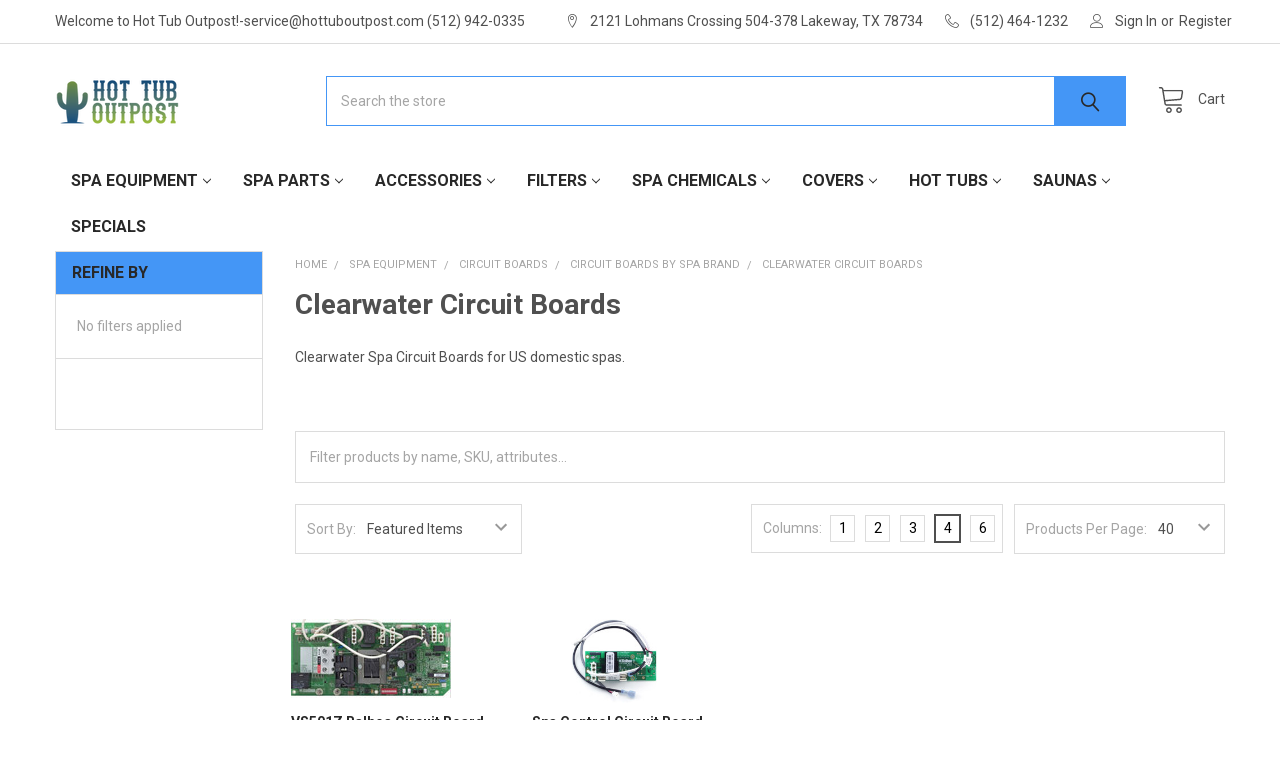

--- FILE ---
content_type: text/html; charset=UTF-8
request_url: https://www.hottuboutpost.com/clearwater-circuit-boards/
body_size: 29864
content:


    <!DOCTYPE html>
<html class="no-js" lang="en">
        <head>
        <title>Clearwater Circuit Boards</title>
        <link rel="dns-prefetch preconnect" href="https://cdn11.bigcommerce.com/s-j995xu1" crossorigin><link rel="dns-prefetch preconnect" href="https://fonts.googleapis.com/" crossorigin><link rel="dns-prefetch preconnect" href="https://fonts.gstatic.com/" crossorigin>
        <meta name="keywords" content="Clearwater Circuit Boards,Clearwater spas circuit board,Clearwater spa circuit board,divine circuit board"><meta name="description" content="Clearwater Spa Circuit Boards for domestic model Clearwater Spa hot tubs."><link rel='canonical' href='https://www.hottuboutpost.com/clearwater-circuit-boards/' /><meta name='platform' content='bigcommerce.stencil' />
        
        

        <link href="https://cdn11.bigcommerce.com/s-j995xu1/product_images/favicon.ico" rel="shortcut icon">
        <meta name="viewport" content="width=device-width, initial-scale=1, maximum-scale=1">

        <script>
            document.documentElement.className = document.documentElement.className.replace('no-js', 'js');
        </script>

        <script>
    function browserSupportsAllFeatures() {
        return window.Promise
            && window.fetch
            && window.URL
            && window.URLSearchParams
            && window.WeakMap
            // object-fit support
            && ('objectFit' in document.documentElement.style);
    }

    function loadScript(src) {
        var js = document.createElement('script');
        js.src = src;
        js.onerror = function () {
            console.error('Failed to load polyfill script ' + src);
        };
        document.head.appendChild(js);
    }

    if (!browserSupportsAllFeatures()) {
        loadScript('https://cdn11.bigcommerce.com/s-j995xu1/stencil/348ff5c0-9ca3-013c-4ece-4a5c15c198cf/e/34324270-cf17-013e-b8f2-7e3236a52136/dist/theme-bundle.polyfills.js');
    }
</script>
        <script>window.consentManagerTranslations = `{"locale":"en","locales":{"consent_manager.data_collection_warning":"en","consent_manager.accept_all_cookies":"en","consent_manager.gdpr_settings":"en","consent_manager.data_collection_preferences":"en","consent_manager.manage_data_collection_preferences":"en","consent_manager.use_data_by_cookies":"en","consent_manager.data_categories_table":"en","consent_manager.allow":"en","consent_manager.accept":"en","consent_manager.deny":"en","consent_manager.dismiss":"en","consent_manager.reject_all":"en","consent_manager.category":"en","consent_manager.purpose":"en","consent_manager.functional_category":"en","consent_manager.functional_purpose":"en","consent_manager.analytics_category":"en","consent_manager.analytics_purpose":"en","consent_manager.targeting_category":"en","consent_manager.advertising_category":"en","consent_manager.advertising_purpose":"en","consent_manager.essential_category":"en","consent_manager.esential_purpose":"en","consent_manager.yes":"en","consent_manager.no":"en","consent_manager.not_available":"en","consent_manager.cancel":"en","consent_manager.save":"en","consent_manager.back_to_preferences":"en","consent_manager.close_without_changes":"en","consent_manager.unsaved_changes":"en","consent_manager.by_using":"en","consent_manager.agree_on_data_collection":"en","consent_manager.change_preferences":"en","consent_manager.cancel_dialog_title":"en","consent_manager.privacy_policy":"en","consent_manager.allow_category_tracking":"en","consent_manager.disallow_category_tracking":"en"},"translations":{"consent_manager.data_collection_warning":"We use cookies (and other similar technologies) to collect data to improve your shopping experience.","consent_manager.accept_all_cookies":"Accept All Cookies","consent_manager.gdpr_settings":"Settings","consent_manager.data_collection_preferences":"Website Data Collection Preferences","consent_manager.manage_data_collection_preferences":"Manage Website Data Collection Preferences","consent_manager.use_data_by_cookies":" uses data collected by cookies and JavaScript libraries to improve your shopping experience.","consent_manager.data_categories_table":"The table below outlines how we use this data by category. To opt out of a category of data collection, select 'No' and save your preferences.","consent_manager.allow":"Allow","consent_manager.accept":"Accept","consent_manager.deny":"Deny","consent_manager.dismiss":"Dismiss","consent_manager.reject_all":"Reject all","consent_manager.category":"Category","consent_manager.purpose":"Purpose","consent_manager.functional_category":"Functional","consent_manager.functional_purpose":"Enables enhanced functionality, such as videos and live chat. If you do not allow these, then some or all of these functions may not work properly.","consent_manager.analytics_category":"Analytics","consent_manager.analytics_purpose":"Provide statistical information on site usage, e.g., web analytics so we can improve this website over time.","consent_manager.targeting_category":"Targeting","consent_manager.advertising_category":"Advertising","consent_manager.advertising_purpose":"Used to create profiles or personalize content to enhance your shopping experience.","consent_manager.essential_category":"Essential","consent_manager.esential_purpose":"Essential for the site and any requested services to work, but do not perform any additional or secondary function.","consent_manager.yes":"Yes","consent_manager.no":"No","consent_manager.not_available":"N/A","consent_manager.cancel":"Cancel","consent_manager.save":"Save","consent_manager.back_to_preferences":"Back to Preferences","consent_manager.close_without_changes":"You have unsaved changes to your data collection preferences. Are you sure you want to close without saving?","consent_manager.unsaved_changes":"You have unsaved changes","consent_manager.by_using":"By using our website, you're agreeing to our","consent_manager.agree_on_data_collection":"By using our website, you're agreeing to the collection of data as described in our ","consent_manager.change_preferences":"You can change your preferences at any time","consent_manager.cancel_dialog_title":"Are you sure you want to cancel?","consent_manager.privacy_policy":"Privacy Policy","consent_manager.allow_category_tracking":"Allow [CATEGORY_NAME] tracking","consent_manager.disallow_category_tracking":"Disallow [CATEGORY_NAME] tracking"}}`;</script>
        
        <script>
            window.lazySizesConfig = window.lazySizesConfig || {};
            window.lazySizesConfig.loadMode = 1;
        </script>
        <script async src="https://cdn11.bigcommerce.com/s-j995xu1/stencil/348ff5c0-9ca3-013c-4ece-4a5c15c198cf/e/34324270-cf17-013e-b8f2-7e3236a52136/dist/theme-bundle.head_async.js"></script>

            <link href="https://fonts.googleapis.com/css?family=Roboto:700,400%7CKarla:400&display=block" rel="stylesheet">
            <script async src="https://cdn11.bigcommerce.com/s-j995xu1/stencil/348ff5c0-9ca3-013c-4ece-4a5c15c198cf/e/34324270-cf17-013e-b8f2-7e3236a52136/dist/theme-bundle.font.js"></script>
            <link data-stencil-stylesheet href="https://cdn11.bigcommerce.com/s-j995xu1/stencil/348ff5c0-9ca3-013c-4ece-4a5c15c198cf/e/34324270-cf17-013e-b8f2-7e3236a52136/css/theme-c2196020-9d36-013c-40cb-6a98361b51cb.css" rel="stylesheet">
            <!-- Start Tracking Code for analytics_facebook -->

<script>
!function(f,b,e,v,n,t,s){if(f.fbq)return;n=f.fbq=function(){n.callMethod?n.callMethod.apply(n,arguments):n.queue.push(arguments)};if(!f._fbq)f._fbq=n;n.push=n;n.loaded=!0;n.version='2.0';n.queue=[];t=b.createElement(e);t.async=!0;t.src=v;s=b.getElementsByTagName(e)[0];s.parentNode.insertBefore(t,s)}(window,document,'script','https://connect.facebook.net/en_US/fbevents.js');

fbq('set', 'autoConfig', 'false', '737962890370681');
fbq('dataProcessingOptions', ['LDU'], 0, 0);
fbq('init', '737962890370681', {"external_id":"739eff85-9dc5-4453-87ac-13fedbdb80f6"});
fbq('set', 'agent', 'bigcommerce', '737962890370681');

function trackEvents() {
    var pathName = window.location.pathname;

    fbq('track', 'PageView', {}, "");

    // Search events start -- only fire if the shopper lands on the /search.php page
    if (pathName.indexOf('/search.php') === 0 && getUrlParameter('search_query')) {
        fbq('track', 'Search', {
            content_type: 'product_group',
            content_ids: [],
            search_string: getUrlParameter('search_query')
        });
    }
    // Search events end

    // Wishlist events start -- only fire if the shopper attempts to add an item to their wishlist
    if (pathName.indexOf('/wishlist.php') === 0 && getUrlParameter('added_product_id')) {
        fbq('track', 'AddToWishlist', {
            content_type: 'product_group',
            content_ids: []
        });
    }
    // Wishlist events end

    // Lead events start -- only fire if the shopper subscribes to newsletter
    if (pathName.indexOf('/subscribe.php') === 0 && getUrlParameter('result') === 'success') {
        fbq('track', 'Lead', {});
    }
    // Lead events end

    // Registration events start -- only fire if the shopper registers an account
    if (pathName.indexOf('/login.php') === 0 && getUrlParameter('action') === 'account_created') {
        fbq('track', 'CompleteRegistration', {}, "");
    }
    // Registration events end

    

    function getUrlParameter(name) {
        var cleanName = name.replace(/[\[]/, '\[').replace(/[\]]/, '\]');
        var regex = new RegExp('[\?&]' + cleanName + '=([^&#]*)');
        var results = regex.exec(window.location.search);
        return results === null ? '' : decodeURIComponent(results[1].replace(/\+/g, ' '));
    }
}

if (window.addEventListener) {
    window.addEventListener("load", trackEvents, false)
}
</script>
<noscript><img height="1" width="1" style="display:none" alt="null" src="https://www.facebook.com/tr?id=737962890370681&ev=PageView&noscript=1&a=plbigcommerce1.2&eid="/></noscript>

<!-- End Tracking Code for analytics_facebook -->

<!-- Start Tracking Code for analytics_googleanalytics -->

<script>
  (function(i,s,o,g,r,a,m){i['GoogleAnalyticsObject']=r;i[r]=i[r]||function(){
  (i[r].q=i[r].q||[]).push(arguments)},i[r].l=1*new Date();a=s.createElement(o),
  m=s.getElementsByTagName(o)[0];a.async=1;a.src=g;m.parentNode.insertBefore(a,m)
  })(window,document,'script','//www.google-analytics.com/analytics.js','ga');

  ga('create', 'UA-54167305-1', 'auto');
  ga('send', 'pageview');

</script>
<meta name="p:domain_verify" content="367905f263eaecacac177b10333914d5"/>

<html>
	<head>
		<meta name="msvalidate.01" content="01C6B04C7B3B025CE8D386D6EE765400" />
		<title>Your SEO optimized title</title>
	</head>
	<body>
	
	</body>
</html>

<!-- End Tracking Code for analytics_googleanalytics -->

<!-- Start Tracking Code for analytics_googleanalytics4 -->

<script data-cfasync="false" src="https://cdn11.bigcommerce.com/shared/js/google_analytics4_bodl_subscribers-358423becf5d870b8b603a81de597c10f6bc7699.js" integrity="sha256-gtOfJ3Avc1pEE/hx6SKj/96cca7JvfqllWA9FTQJyfI=" crossorigin="anonymous"></script>
<script data-cfasync="false">
  (function () {
    window.dataLayer = window.dataLayer || [];

    function gtag(){
        dataLayer.push(arguments);
    }

    function initGA4(event) {
         function setupGtag() {
            function configureGtag() {
                gtag('js', new Date());
                gtag('set', 'developer_id.dMjk3Nj', true);
                gtag('config', 'G-VVXX8FY2YP');
            }

            var script = document.createElement('script');

            script.src = 'https://www.googletagmanager.com/gtag/js?id=G-VVXX8FY2YP';
            script.async = true;
            script.onload = configureGtag;

            document.head.appendChild(script);
        }

        setupGtag();

        if (typeof subscribeOnBodlEvents === 'function') {
            subscribeOnBodlEvents('G-VVXX8FY2YP', false);
        }

        window.removeEventListener(event.type, initGA4);
    }

    

    var eventName = document.readyState === 'complete' ? 'consentScriptsLoaded' : 'DOMContentLoaded';
    window.addEventListener(eventName, initGA4, false);
  })()
</script>

<!-- End Tracking Code for analytics_googleanalytics4 -->

<!-- Start Tracking Code for analytics_siteverification -->

<meta name="msvalidate.01" content="68B2D790FECC930F451C0591F071D097" />
<meta name="google-site-verification" content="1meiBiMkfrHmQaVEcQbYGFvrC8Wllc7KDg0sQEOVjbI" />

<!-- End Tracking Code for analytics_siteverification -->


<script type="text/javascript" src="https://checkout-sdk.bigcommerce.com/v1/loader.js" defer ></script>
<!-- begin olark code -->
<script data-cfasync="false" type='text/javascript'>/*<![CDATA[*/window.olark||(function(c){var f=window,d=document,l=f.location.protocol=="https:"?"https:":"http:",z=c.name,r="load";var nt=function(){
f[z]=function(){
(a.s=a.s||[]).push(arguments)};var a=f[z]._={
},q=c.methods.length;while(q--){(function(n){f[z][n]=function(){
f[z]("call",n,arguments)}})(c.methods[q])}a.l=c.loader;a.i=nt;a.p={
0:+new Date};a.P=function(u){
a.p[u]=new Date-a.p[0]};function s(){
a.P(r);f[z](r)}f.addEventListener?f.addEventListener(r,s,false):f.attachEvent("on"+r,s);var ld=function(){function p(hd){
hd="head";return["<",hd,"></",hd,"><",i,' onl' + 'oad="var d=',g,";d.getElementsByTagName('head')[0].",j,"(d.",h,"('script')).",k,"='",l,"//",a.l,"'",'"',"></",i,">"].join("")}var i="body",m=d[i];if(!m){
return setTimeout(ld,100)}a.P(1);var j="appendChild",h="createElement",k="src",n=d[h]("div"),v=n[j](d[h](z)),b=d[h]("iframe"),g="document",e="domain",o;n.style.display="none";m.insertBefore(n,m.firstChild).id=z;b.frameBorder="0";b.id=z+"-loader";if(/MSIE[ ]+6/.test(navigator.userAgent)){
b.src="javascript:false"}b.allowTransparency="true";v[j](b);try{
b.contentWindow[g].open()}catch(w){
c[e]=d[e];o="javascript:var d="+g+".open();d.domain='"+d.domain+"';";b[k]=o+"void(0);"}try{
var t=b.contentWindow[g];t.write(p());t.close()}catch(x){
b[k]=o+'d.write("'+p().replace(/"/g,String.fromCharCode(92)+'"')+'");d.close();'}a.P(2)};ld()};nt()})({
loader: "static.olark.com/jsclient/loader0.js",name:"olark",methods:["configure","extend","declare","identify"]});
/* custom configuration goes here (www.olark.com/documentation) */
olark.identify('6490-934-10-4399');/*]]>*/</script><noscript><a href="https://www.olark.com/site/6490-934-10-4399/contact" title="Contact us" target="_blank">Questions? Feedback?</a> powered by <a href="http://www.olark.com?welcome" title="Olark live chat software">Olark live chat software</a></noscript>
<!-- end olark code -->
<script type="text/javascript">
fbq('track', 'ViewCategory', {"content_ids":[],"content_type":"product_group","content_category":"Clearwater Circuit Boards"});
</script>
<script type="text/javascript">
var BCData = {};
</script>
<script>
(function() {
    var css = document.createElement('style');
    css.innerHTML = '.productView-imageCarousel-main { max-width: 400px; max-height: 400px; margin: 0 auto; }';
    document.head.appendChild(css);
})();
</script>
 <script data-cfasync="false" src="https://microapps.bigcommerce.com/bodl-events/1.9.4/index.js" integrity="sha256-Y0tDj1qsyiKBRibKllwV0ZJ1aFlGYaHHGl/oUFoXJ7Y=" nonce="" crossorigin="anonymous"></script>
 <script data-cfasync="false" nonce="">

 (function() {
    function decodeBase64(base64) {
       const text = atob(base64);
       const length = text.length;
       const bytes = new Uint8Array(length);
       for (let i = 0; i < length; i++) {
          bytes[i] = text.charCodeAt(i);
       }
       const decoder = new TextDecoder();
       return decoder.decode(bytes);
    }
    window.bodl = JSON.parse(decodeBase64("[base64]"));
 })()

 </script>

<script nonce="">
(function () {
    var xmlHttp = new XMLHttpRequest();

    xmlHttp.open('POST', 'https://bes.gcp.data.bigcommerce.com/nobot');
    xmlHttp.setRequestHeader('Content-Type', 'application/json');
    xmlHttp.send('{"store_id":"671427","timezone_offset":"-5.0","timestamp":"2026-01-22T21:45:36.04341700Z","visit_id":"95eb5196-8bf7-4f83-8094-95f643fe75dd","channel_id":1}');
})();
</script>

        

        <!-- snippet location htmlhead -->

         
    </head>
    <body class="csscolumns papaSupermarket-layout--left-sidebar 
        papaSupermarket-style--default
        papaSupermarket-pageType--category 
        papaSupermarket-page--pages-category 
        emthemesModez-productUniform
        papaSupermarket--hideContentNav
        
        papaSupermarket--showSubcategoriesMenu
        
        has-faceted
        
        
        
        " id="topOfPage">


        <!-- snippet location header -->
        <svg data-src="https://cdn11.bigcommerce.com/s-j995xu1/stencil/348ff5c0-9ca3-013c-4ece-4a5c15c198cf/e/34324270-cf17-013e-b8f2-7e3236a52136/img/icon-sprite.svg" class="icons-svg-sprite"></svg>

            <div data-emthemesmodez-remote-banner="emthemesModezBannersBlockAdvTopHeader"></div>
<header class="header" role="banner" >
    <a href="#" class="mobileMenu-toggle" data-mobile-menu-toggle="menu">
        <span class="mobileMenu-toggleIcon">Toggle menu</span>
    </a>

    <div class="emthemesModez-header-topSection">
        <div class="container">
            <nav class="navUser navUser--storeInfo">
    <ul class="navUser-section">
        <li class="navUser-item">
            <span class="navUser-welcome">Welcome to Hot Tub Outpost!-service@hottuboutpost.com (512) 942-0335</span>
        </li>
    </ul>
</nav>

<nav class="navUser">


        
    <ul class="navUser-section">
        
        <li class="navUser-item">
            <span class="navUser-action">
                <span class="navUser-item-icon emthemesModez-icon-linear-map-marker"></span>
                <span>2121 Lohmans Crossing 504-378
Lakeway, TX  78734</span>
            </span>
        </li>

        <li class="navUser-item">
            <a class="navUser-action" href="tel:(512) 464-1232">
                <span class="navUser-item-icon emthemesModez-icon-linear-phone-handset"></span>
                <span>(512) 464-1232</span>
            </a>
        </li>

        <li class="navUser-item navUser-item--account">
                <a class="navUser-action" href="/login.php">
                    <span class="navUser-item-icon navUser-item-loginIcon emthemesModez-icon-linear-user"></span>
                    <span class="navUser-item-loginLabel">Sign In</span>
                </a>
                    <span class="navUser-or">or</span> <a class="navUser-action" href="/login.php?action=create_account">Register</a>
        </li>
    </ul>
</nav>        </div>
    </div>

    <div class="emthemesModez-header-userSection emthemesModez-header-userSection--logo-left">
        <div class="container">
            <nav class="navUser">
    
    <ul class="navUser-section navUser-section--alt">


        

        <li class="navUser-item navUser-item--compare">
            <a class="navUser-action navUser-action--compare" href="/compare" data-compare-nav>Compare <span class="countPill countPill--positive countPill--alt"></span></a>
        </li>
        

        <li class="navUser-item navUser-item--recentlyViewed">
            <a class="navUser-action navUser-action--recentlyViewed" href="#recently-viewed" data-dropdown="recently-viewed-dropdown" data-options="align:right" title="Recently Viewed" style="display:none">
                <span class="navUser-item-icon navUser-item-recentlyViewedIcon"><svg class="icon"><use href="#icon-recent-list" /></svg></span>
                <span class="navUser-item-recentlyViewedLabel"><span class='firstword'>Recently </span>Viewed</span>
            </a>
            <div class="dropdown-menu" id="recently-viewed-dropdown" data-dropdown-content aria-hidden="true"></div>
        </li>

        <li class="navUser-item navUser-item--cart">

            <a
                class="navUser-action navUser-action--cart"
                data-cart-preview
                data-dropdown="cart-preview-dropdown"
                data-options="align:right"
                href="/cart.php"
                title="Cart">
                <span class="navUser-item-icon navUser-item-cartIcon"><svg class="icon"><use href="#icon-cart" /></svg></span>
                <span class="navUser-item-cartLabel">Cart</span> <span class="countPill cart-quantity"></span>
            </a>

            <div class="dropdown-menu" id="cart-preview-dropdown" data-dropdown-content aria-hidden="true"></div>
        </li>
    </ul>
</nav>

                <div class="header-logo header-logo--left">
                    <a href="https://www.hottuboutpost.com/" data-instantload='{"page":"home"}'>
            <div class="header-logo-image-container">
                <img class="header-logo-image" src="https://cdn11.bigcommerce.com/s-j995xu1/images/stencil/162x50/hottuboutpost1_01_1403891241__58483.original.png" srcset="https://cdn11.bigcommerce.com/s-j995xu1/images/stencil/250x50/hottuboutpost1_01_1403891241__58483.original.png 1x, https://cdn11.bigcommerce.com/s-j995xu1/images/stencil/500w/hottuboutpost1_01_1403891241__58483.original.png 2x" alt="Hot Tub Outpost" title="Hot Tub Outpost">
            </div>
</a>
                </div>

            <div class="emthemesModez-quickSearch" data-prevent-quick-search-close>
    <!-- snippet location forms_search -->
    <form class="form" action="/search.php">
        <fieldset class="form-fieldset">
            <div class="form-field">
                <label class="is-srOnly" for="search_query">Search</label>
                <div class="form-prefixPostfix wrap">
                    <input class="form-input" data-search-quick name="search_query" id="search_query" data-error-message="Search field cannot be empty." placeholder="Search the store" autocomplete="off">
                    <input type="submit" class="button button--primary form-prefixPostfix-button--postfix" value="Search" />
                </div>
            </div>
        </fieldset>
    </form>
</div>        </div>
    </div>

    <div class="navPages-container" id="menu" data-menu>
        <div class="container">
            <nav class="navPages">

        <ul class="navPages-list navPages-list--categories">
                    <li class="navPages-item navPages-item--standard">
                        <a class="navPages-action has-subMenu " href="https://www.hottuboutpost.com/spa-equipment/"
    data-instantload
    
    data-collapsible="navPages-408"
    data-collapsible-disabled-breakpoint="medium"
    data-collapsible-disabled-state="open"
    data-collapsible-enabled-state="closed">
    Spa Equipment <i class="icon navPages-action-moreIcon" aria-hidden="true"><svg><use href="#icon-chevron-down" /></svg></i>
</a>
<div class="navPage-subMenu
            navPage-subMenu--standard
            " id="navPages-408" aria-hidden="true" tabindex="-1">
    <ul class="navPage-subMenu-list">
        <li class="navPage-subMenu-item">
            <a class="navPage-subMenu-action navPages-action" href="https://www.hottuboutpost.com/spa-equipment/" data-instantload>All Spa Equipment</a>
        </li>
            <li class="navPage-subMenu-item">
                    <a class="navPage-subMenu-action navPages-action" href="https://www.hottuboutpost.com/air-blowers-and-parts/" data-instantload >Air Blowers and Parts</a>
            </li>
            <li class="navPage-subMenu-item">
                    <a
                        class="navPage-subMenu-action navPages-action has-subMenu"
                        href="https://www.hottuboutpost.com/spa-packs/"
                        data-instantload
                        
                        data-collapsible="navPages-16"
                        data-collapsible-disabled-breakpoint="medium"
                        data-collapsible-disabled-state="open"
                        data-collapsible-enabled-state="closed">
                        Spa Packs <i class="icon navPages-action-moreIcon" aria-hidden="true"><svg><use href="#icon-chevron-down" /></svg></i>
                    </a>
                    <ul class="navPage-childList" id="navPages-16">
                        <li class="navPage-childList-item">
                            <a class="navPage-childList-action navPages-action" href="https://www.hottuboutpost.com/spa-packs/" data-instantload>All Spa Packs</a>
                        </li>
                        <li class="navPage-childList-item">
                                <a
        class="navPage-childList-action navPages-action has-subMenu" 
        href="https://www.hottuboutpost.com/spa-packs-by-spa-brand/"
        data-instantload
        
        data-collapsible="navPages-506"
        data-collapsible-disabled-breakpoint="medium"
        data-collapsible-disabled-state="open"
        data-collapsible-enabled-state="closed">
        Spa Packs by Spa Brand <i class="icon navPages-action-moreIcon" aria-hidden="true"><svg><use href="#icon-chevron-down" /></svg></i>
    </a>
    <ul class="navPage-childList" id="navPages-506">
        <li class="navPage-childList-item">
            <a class="navPage-childList-action navPages-action" data-instantload href="https://www.hottuboutpost.com/spa-packs-by-spa-brand/">All Spa Packs by Spa Brand</a>
        </li>
            <li class="navPage-childList-item">
                    <a class="navPage-childList-action navPages-action" data-instantload href="https://www.hottuboutpost.com/artesian-spa-packs/" >Artesian Spa Packs</a>
            </li>
            <li class="navPage-childList-item">
                    <a class="navPage-childList-action navPages-action" data-instantload href="https://www.hottuboutpost.com/baja-spa-packs/" >Baja Spa Packs</a>
            </li>
            <li class="navPage-childList-item">
                    <a class="navPage-childList-action navPages-action" data-instantload href="https://www.hottuboutpost.com/cal-spas-control-packs/" >Cal Spas Control Packs</a>
            </li>
            <li class="navPage-childList-item">
                    <a class="navPage-childList-action navPages-action" data-instantload href="https://www.hottuboutpost.com/caldera-spa-packs/" >Caldera Spa Packs</a>
            </li>
            <li class="navPage-childList-item">
                    <a class="navPage-childList-action navPages-action" data-instantload href="https://www.hottuboutpost.com/clearwater-spa-packs/" >Clearwater Spa Packs</a>
            </li>
            <li class="navPage-childList-item">
                    <a class="navPage-childList-action navPages-action" data-instantload href="https://www.hottuboutpost.com/coleman-spa-packs/" >Coleman Spa Packs</a>
            </li>
            <li class="navPage-childList-item">
                    <a class="navPage-childList-action navPages-action" data-instantload href="https://www.hottuboutpost.com/d1-spa-packs/" >D1 Spa Packs</a>
            </li>
            <li class="navPage-childList-item">
                    <a class="navPage-childList-action navPages-action" data-instantload href="https://www.hottuboutpost.com/dreammaker-spa-packs/" >Dreammaker Spa Packs</a>
            </li>
    </ul>
                        </li>
                    </ul>
            </li>
            <li class="navPage-subMenu-item">
                    <a class="navPage-subMenu-action navPages-action" href="https://www.hottuboutpost.com/control-systems/" data-instantload >Control Systems</a>
            </li>
            <li class="navPage-subMenu-item">
                    <a
                        class="navPage-subMenu-action navPages-action has-subMenu"
                        href="https://www.hottuboutpost.com/spa-control-panels/"
                        data-instantload
                        
                        data-collapsible="navPages-23"
                        data-collapsible-disabled-breakpoint="medium"
                        data-collapsible-disabled-state="open"
                        data-collapsible-enabled-state="closed">
                        Spa Control Panels <i class="icon navPages-action-moreIcon" aria-hidden="true"><svg><use href="#icon-chevron-down" /></svg></i>
                    </a>
                    <ul class="navPage-childList" id="navPages-23">
                        <li class="navPage-childList-item">
                            <a class="navPage-childList-action navPages-action" href="https://www.hottuboutpost.com/spa-control-panels/" data-instantload>All Spa Control Panels</a>
                        </li>
                        <li class="navPage-childList-item">
                                <a
        class="navPage-childList-action navPages-action has-subMenu" 
        href="https://www.hottuboutpost.com/control-panel-by-spa-brand/"
        data-instantload
        
        data-collapsible="navPages-403"
        data-collapsible-disabled-breakpoint="medium"
        data-collapsible-disabled-state="open"
        data-collapsible-enabled-state="closed">
        Control Panel by Spa Brand <i class="icon navPages-action-moreIcon" aria-hidden="true"><svg><use href="#icon-chevron-down" /></svg></i>
    </a>
    <ul class="navPage-childList" id="navPages-403">
        <li class="navPage-childList-item">
            <a class="navPage-childList-action navPages-action" data-instantload href="https://www.hottuboutpost.com/control-panel-by-spa-brand/">All Control Panel by Spa Brand</a>
        </li>
            <li class="navPage-childList-item">
                    <a class="navPage-childList-action navPages-action" data-instantload href="https://www.hottuboutpost.com/artesian-spa-control-panels/" >Artesian Spa Control Panels</a>
            </li>
            <li class="navPage-childList-item">
                    <a class="navPage-childList-action navPages-action" data-instantload href="https://www.hottuboutpost.com/baja-control-panels/" >Baja Control Panels</a>
            </li>
            <li class="navPage-childList-item">
                    <a class="navPage-childList-action navPages-action" data-instantload href="https://www.hottuboutpost.com/bullfrog-spa-control-panels/" >Bullfrog Spa Control Panels</a>
            </li>
            <li class="navPage-childList-item">
                    <a class="navPage-childList-action navPages-action" data-instantload href="https://www.hottuboutpost.com/caldera-control-panels/" >Caldera Control Panels</a>
            </li>
            <li class="navPage-childList-item">
                    <a class="navPage-childList-action navPages-action" data-instantload href="https://www.hottuboutpost.com/cal-spa-control-panels/" >Cal Spa Control Panels</a>
            </li>
            <li class="navPage-childList-item">
                    <a class="navPage-childList-action navPages-action" data-instantload href="https://www.hottuboutpost.com/clearwater-spa-control-panels/" >Clearwater Spa Control Panels</a>
            </li>
            <li class="navPage-childList-item">
                    <a class="navPage-childList-action navPages-action" data-instantload href="https://www.hottuboutpost.com/coleman-spa-control-panels/" >Coleman Spa Control Panels</a>
            </li>
            <li class="navPage-childList-item">
                    <a class="navPage-childList-action navPages-action" data-instantload href="https://www.hottuboutpost.com/d1-control-panels/" >D1 Control Panels</a>
            </li>
            <li class="navPage-childList-item">
                    <a class="navPage-childList-action navPages-action" data-instantload href="https://www.hottuboutpost.com/dreammaker-control-panels/" >DreamMaker Control Panels</a>
            </li>
            <li class="navPage-childList-item">
                    <a class="navPage-childList-action navPages-action" data-instantload href="https://www.hottuboutpost.com/dynasty-control-panels/" >Dynasty Control Panels</a>
            </li>
            <li class="navPage-childList-item">
                    <a class="navPage-childList-action navPages-action" data-instantload href="https://www.hottuboutpost.com/emerald-spa-control-panels/" >Emerald Spa Control Panels</a>
            </li>
            <li class="navPage-childList-item">
                    <a class="navPage-childList-action navPages-action" data-instantload href="https://www.hottuboutpost.com/jacuzzi-control-panels/" >Jacuzzi® Control Panels</a>
            </li>
            <li class="navPage-childList-item">
                    <a class="navPage-childList-action navPages-action" data-instantload href="https://www.hottuboutpost.com/la-spas-control-panels/" >LA Spas Control Panels</a>
            </li>
            <li class="navPage-childList-item">
                    <a class="navPage-childList-action navPages-action" data-instantload href="https://www.hottuboutpost.com/marquis-spa-control-panels/" >Marquis Spa Control Panels</a>
            </li>
            <li class="navPage-childList-item">
                    <a class="navPage-childList-action navPages-action" data-instantload href="https://www.hottuboutpost.com/nordic-control-panels/" >Nordic Control Panels</a>
            </li>
            <li class="navPage-childList-item">
                    <a class="navPage-childList-action navPages-action" data-instantload href="https://www.hottuboutpost.com/qca-spa-control-panels/" >QCA Spa Control Panels</a>
            </li>
            <li class="navPage-childList-item">
                    <a class="navPage-childList-action navPages-action" data-instantload href="https://www.hottuboutpost.com/saratoga-control-panels/" >Saratoga Control Panels</a>
            </li>
            <li class="navPage-childList-item">
                    <a class="navPage-childList-action navPages-action" data-instantload href="https://www.hottuboutpost.com/sundance-control-panels/" >Sundance® Control Panels</a>
            </li>
            <li class="navPage-childList-item">
                    <a class="navPage-childList-action navPages-action" data-instantload href="https://www.hottuboutpost.com/viking-spa-control-panels/" >Viking Spa Control Panels</a>
            </li>
            <li class="navPage-childList-item">
                    <a class="navPage-childList-action navPages-action" data-instantload href="https://www.hottuboutpost.com/vita-spa-control-panels/" >Vita Spa Control Panels</a>
            </li>
    </ul>
                        </li>
                        <li class="navPage-childList-item">
                                <a class="navPage-childList-action navPages-action" data-instantload href="https://www.hottuboutpost.com/balboa-control-panels/" >Balboa Control Panels</a>
                        </li>
                        <li class="navPage-childList-item">
                                <a class="navPage-childList-action navPages-action" data-instantload href="https://www.hottuboutpost.com/acc-keypads/" >ACC Keypads</a>
                        </li>
                        <li class="navPage-childList-item">
                                <a class="navPage-childList-action navPages-action" data-instantload href="https://www.hottuboutpost.com/brett-aqualine-panels/" >Brett Aqualine Panels</a>
                        </li>
                        <li class="navPage-childList-item">
                                <a class="navPage-childList-action navPages-action" data-instantload href="https://www.hottuboutpost.com/gecko-control-panels/" >Gecko Control Panels</a>
                        </li>
                        <li class="navPage-childList-item">
                                <a class="navPage-childList-action navPages-action" data-instantload href="https://www.hottuboutpost.com/hydroquip-control-panels/" >HydroQuip Control Panels</a>
                        </li>
                        <li class="navPage-childList-item">
                                <a class="navPage-childList-action navPages-action" data-instantload href="https://www.hottuboutpost.com/len-gordon-control-panels/" >Len Gordon Control Panels</a>
                        </li>
                        <li class="navPage-childList-item">
                                <a class="navPage-childList-action navPages-action" data-instantload href="https://www.hottuboutpost.com/tecmark-control-panels/" >Tecmark Control Panels</a>
                        </li>
                        <li class="navPage-childList-item">
                                <a class="navPage-childList-action navPages-action" data-instantload href="https://www.hottuboutpost.com/control-panel-overlays/" >Control Panel Overlays</a>
                        </li>
                    </ul>
            </li>
            <li class="navPage-subMenu-item">
                    <a
                        class="navPage-subMenu-action navPages-action has-subMenu"
                        href="https://www.hottuboutpost.com/circuit-boards/"
                        data-instantload
                        
                        data-collapsible="navPages-280"
                        data-collapsible-disabled-breakpoint="medium"
                        data-collapsible-disabled-state="open"
                        data-collapsible-enabled-state="closed">
                        Circuit Boards <i class="icon navPages-action-moreIcon" aria-hidden="true"><svg><use href="#icon-chevron-down" /></svg></i>
                    </a>
                    <ul class="navPage-childList" id="navPages-280">
                        <li class="navPage-childList-item">
                            <a class="navPage-childList-action navPages-action" href="https://www.hottuboutpost.com/circuit-boards/" data-instantload>All Circuit Boards</a>
                        </li>
                        <li class="navPage-childList-item">
                                <a class="navPage-childList-action navPages-action" data-instantload href="https://www.hottuboutpost.com/balboa-circuit-boards-bwg/" >Balboa Circuit Boards BWG</a>
                        </li>
                        <li class="navPage-childList-item">
                                <a
        class="navPage-childList-action navPages-action has-subMenu" 
        href="https://www.hottuboutpost.com/circuit-boards-by-spa-brand/"
        data-instantload
        
        data-collapsible="navPages-591"
        data-collapsible-disabled-breakpoint="medium"
        data-collapsible-disabled-state="open"
        data-collapsible-enabled-state="closed">
        Circuit Boards by Spa Brand <i class="icon navPages-action-moreIcon" aria-hidden="true"><svg><use href="#icon-chevron-down" /></svg></i>
    </a>
    <ul class="navPage-childList" id="navPages-591">
        <li class="navPage-childList-item">
            <a class="navPage-childList-action navPages-action" data-instantload href="https://www.hottuboutpost.com/circuit-boards-by-spa-brand/">All Circuit Boards by Spa Brand</a>
        </li>
            <li class="navPage-childList-item">
                    <a class="navPage-childList-action navPages-action" data-instantload href="https://www.hottuboutpost.com/artesian-spa-circuit-boards/" >Artesian Spa Circuit Boards</a>
            </li>
            <li class="navPage-childList-item">
                    <a class="navPage-childList-action navPages-action" data-instantload href="https://www.hottuboutpost.com/bullfrog-circuit-boards/" >Bullfrog Circuit Boards</a>
            </li>
            <li class="navPage-childList-item">
                    <a class="navPage-childList-action navPages-action" data-instantload href="https://www.hottuboutpost.com/cal-spas-circuit-board/" >Cal Spas Circuit Board</a>
            </li>
            <li class="navPage-childList-item">
                    <a class="navPage-childList-action navPages-action" data-instantload href="https://www.hottuboutpost.com/caldera-circuit-boards/" >Caldera Circuit Boards</a>
            </li>
            <li class="navPage-childList-item">
                    <a class="navPage-childList-action navPages-action" data-instantload href="https://www.hottuboutpost.com/clearwater-circuit-boards/" >Clearwater Circuit Boards</a>
            </li>
            <li class="navPage-childList-item">
                    <a class="navPage-childList-action navPages-action" data-instantload href="https://www.hottuboutpost.com/coleman-circuit-boards/" >Coleman Circuit Boards</a>
            </li>
            <li class="navPage-childList-item">
                    <a class="navPage-childList-action navPages-action" data-instantload href="https://www.hottuboutpost.com/dimension-one-circuit-boards/" >Dimension One Circuit Boards</a>
            </li>
            <li class="navPage-childList-item">
                    <a class="navPage-childList-action navPages-action" data-instantload href="https://www.hottuboutpost.com/dreammaker-circuit-boards/" >Dreammaker Circuit Boards</a>
            </li>
    </ul>
                        </li>
                        <li class="navPage-childList-item">
                                <a class="navPage-childList-action navPages-action" data-instantload href="https://www.hottuboutpost.com/eprom-pcb-chips/" >EPROM PCB Chips</a>
                        </li>
                        <li class="navPage-childList-item">
                                <a class="navPage-childList-action navPages-action" data-instantload href="https://www.hottuboutpost.com/sundance-spa-jacuzzi-circuit-boards/" >Sundance Spa Jacuzzi Circuit Boards</a>
                        </li>
                    </ul>
            </li>
            <li class="navPage-subMenu-item">
                    <a
                        class="navPage-subMenu-action navPages-action has-subMenu"
                        href="https://www.hottuboutpost.com/spa-pumps/"
                        data-instantload
                        
                        data-collapsible="navPages-24"
                        data-collapsible-disabled-breakpoint="medium"
                        data-collapsible-disabled-state="open"
                        data-collapsible-enabled-state="closed">
                        Spa Pumps <i class="icon navPages-action-moreIcon" aria-hidden="true"><svg><use href="#icon-chevron-down" /></svg></i>
                    </a>
                    <ul class="navPage-childList" id="navPages-24">
                        <li class="navPage-childList-item">
                            <a class="navPage-childList-action navPages-action" href="https://www.hottuboutpost.com/spa-pumps/" data-instantload>All Spa Pumps</a>
                        </li>
                        <li class="navPage-childList-item">
                                <a class="navPage-childList-action navPages-action" data-instantload href="https://www.hottuboutpost.com/circ-pumps/" >Circ Pumps</a>
                        </li>
                        <li class="navPage-childList-item">
                                <a
        class="navPage-childList-action navPages-action has-subMenu" 
        href="https://www.hottuboutpost.com/pumps/"
        data-instantload
        
        data-collapsible="navPages-435"
        data-collapsible-disabled-breakpoint="medium"
        data-collapsible-disabled-state="open"
        data-collapsible-enabled-state="closed">
        Pumps <i class="icon navPages-action-moreIcon" aria-hidden="true"><svg><use href="#icon-chevron-down" /></svg></i>
    </a>
    <ul class="navPage-childList" id="navPages-435">
        <li class="navPage-childList-item">
            <a class="navPage-childList-action navPages-action" data-instantload href="https://www.hottuboutpost.com/pumps/">All Pumps</a>
        </li>
            <li class="navPage-childList-item">
                    <a class="navPage-childList-action navPages-action" data-instantload href="https://www.hottuboutpost.com/aqua-flo-pumps-gecko/" >Aqua Flo Pumps Gecko</a>
            </li>
            <li class="navPage-childList-item">
                    <a class="navPage-childList-action navPages-action" data-instantload href="https://www.hottuboutpost.com/balboa-vico-pumps/" >Balboa Vico Pumps</a>
            </li>
            <li class="navPage-childList-item">
                    <a class="navPage-childList-action navPages-action" data-instantload href="https://www.hottuboutpost.com/cal-pump-pond/" >Cal Pump Pond</a>
            </li>
            <li class="navPage-childList-item">
                    <a class="navPage-childList-action navPages-action" data-instantload href="https://www.hottuboutpost.com/lx-pumps/" >LX Pumps</a>
            </li>
            <li class="navPage-childList-item">
                    <a class="navPage-childList-action navPages-action" data-instantload href="https://www.hottuboutpost.com/waterway-pumps/" >Waterway Pumps</a>
            </li>
            <li class="navPage-childList-item">
                    <a class="navPage-childList-action navPages-action" data-instantload href="https://www.hottuboutpost.com/pump-specials/" >Pump Specials</a>
            </li>
    </ul>
                        </li>
                        <li class="navPage-childList-item">
                                <a
        class="navPage-childList-action navPages-action has-subMenu" 
        href="https://www.hottuboutpost.com/pump-parts/"
        data-instantload
        
        data-collapsible="navPages-256"
        data-collapsible-disabled-breakpoint="medium"
        data-collapsible-disabled-state="open"
        data-collapsible-enabled-state="closed">
        Pump Parts <i class="icon navPages-action-moreIcon" aria-hidden="true"><svg><use href="#icon-chevron-down" /></svg></i>
    </a>
    <ul class="navPage-childList" id="navPages-256">
        <li class="navPage-childList-item">
            <a class="navPage-childList-action navPages-action" data-instantload href="https://www.hottuboutpost.com/pump-parts/">All Pump Parts</a>
        </li>
            <li class="navPage-childList-item">
                    <a class="navPage-childList-action navPages-action" data-instantload href="https://www.hottuboutpost.com/impellers/" >Impellers</a>
            </li>
            <li class="navPage-childList-item">
                    <a class="navPage-childList-action navPages-action" data-instantload href="https://www.hottuboutpost.com/pump-wet-ends/" >Pump Wet Ends</a>
            </li>
            <li class="navPage-childList-item">
                    <a class="navPage-childList-action navPages-action" data-instantload href="https://www.hottuboutpost.com/capacitors/" >Capacitors</a>
            </li>
            <li class="navPage-childList-item">
                    <a class="navPage-childList-action navPages-action" data-instantload href="https://www.hottuboutpost.com/pump-seals/" >Pump Seals</a>
            </li>
            <li class="navPage-childList-item">
                    <a class="navPage-childList-action navPages-action" data-instantload href="https://www.hottuboutpost.com/pump-motors/" >Pump Motors</a>
            </li>
            <li class="navPage-childList-item">
                    <a class="navPage-childList-action navPages-action" data-instantload href="https://www.hottuboutpost.com/motor-bearings/" >Motor Bearings</a>
            </li>
    </ul>
                        </li>
                        <li class="navPage-childList-item">
                                <a
        class="navPage-childList-action navPages-action has-subMenu" 
        href="https://www.hottuboutpost.com/pumps-by-spa-brand/"
        data-instantload
        
        data-collapsible="navPages-520"
        data-collapsible-disabled-breakpoint="medium"
        data-collapsible-disabled-state="open"
        data-collapsible-enabled-state="closed">
        Pumps by Spa Brand <i class="icon navPages-action-moreIcon" aria-hidden="true"><svg><use href="#icon-chevron-down" /></svg></i>
    </a>
    <ul class="navPage-childList" id="navPages-520">
        <li class="navPage-childList-item">
            <a class="navPage-childList-action navPages-action" data-instantload href="https://www.hottuboutpost.com/pumps-by-spa-brand/">All Pumps by Spa Brand</a>
        </li>
            <li class="navPage-childList-item">
                    <a class="navPage-childList-action navPages-action" data-instantload href="https://www.hottuboutpost.com/artesian-spa-pumps/" >Artesian Spa Pumps</a>
            </li>
            <li class="navPage-childList-item">
                    <a class="navPage-childList-action navPages-action" data-instantload href="https://www.hottuboutpost.com/baja-spa-pump/" >Baja Spa Pump</a>
            </li>
            <li class="navPage-childList-item">
                    <a class="navPage-childList-action navPages-action" data-instantload href="https://www.hottuboutpost.com/cal-spa-pumps/" >Cal Spa Pumps</a>
            </li>
            <li class="navPage-childList-item">
                    <a class="navPage-childList-action navPages-action" data-instantload href="https://www.hottuboutpost.com/caldera-pumps/" >Caldera Pumps</a>
            </li>
            <li class="navPage-childList-item">
                    <a class="navPage-childList-action navPages-action" data-instantload href="https://www.hottuboutpost.com/clearwater-spa-pumps/" >Clearwater Spa Pumps</a>
            </li>
            <li class="navPage-childList-item">
                    <a class="navPage-childList-action navPages-action" data-instantload href="https://www.hottuboutpost.com/coleman-spa-pumps/" >Coleman Spa Pumps</a>
            </li>
            <li class="navPage-childList-item">
                    <a class="navPage-childList-action navPages-action" data-instantload href="https://www.hottuboutpost.com/d1-pumps/" >D1 Pumps</a>
            </li>
            <li class="navPage-childList-item">
                    <a class="navPage-childList-action navPages-action" data-instantload href="https://www.hottuboutpost.com/dreammaker-spa-pumps/" >Dreammaker Spa Pumps</a>
            </li>
            <li class="navPage-childList-item">
                    <a class="navPage-childList-action navPages-action" data-instantload href="https://www.hottuboutpost.com/nordic-pumps/" >Nordic Pumps</a>
            </li>
    </ul>
                        </li>
                        <li class="navPage-childList-item">
                                <a class="navPage-childList-action navPages-action" data-instantload href="https://www.hottuboutpost.com/baptistry-pumps/" >Baptistry Pumps</a>
                        </li>
                    </ul>
            </li>
            <li class="navPage-subMenu-item">
                    <a class="navPage-subMenu-action navPages-action" href="https://www.hottuboutpost.com/air-blowers-parts/" data-instantload >Air Blowers &amp; Parts</a>
            </li>
            <li class="navPage-subMenu-item">
                    <a
                        class="navPage-subMenu-action navPages-action has-subMenu"
                        href="https://www.hottuboutpost.com/heaters/"
                        data-instantload
                        
                        data-collapsible="navPages-25"
                        data-collapsible-disabled-breakpoint="medium"
                        data-collapsible-disabled-state="open"
                        data-collapsible-enabled-state="closed">
                        Heaters <i class="icon navPages-action-moreIcon" aria-hidden="true"><svg><use href="#icon-chevron-down" /></svg></i>
                    </a>
                    <ul class="navPage-childList" id="navPages-25">
                        <li class="navPage-childList-item">
                            <a class="navPage-childList-action navPages-action" href="https://www.hottuboutpost.com/heaters/" data-instantload>All Heaters</a>
                        </li>
                        <li class="navPage-childList-item">
                                <a
        class="navPage-childList-action navPages-action has-subMenu" 
        href="https://www.hottuboutpost.com/heaters-by-spa-brand/"
        data-instantload
        
        data-collapsible="navPages-505"
        data-collapsible-disabled-breakpoint="medium"
        data-collapsible-disabled-state="open"
        data-collapsible-enabled-state="closed">
        Heaters by Spa Brand <i class="icon navPages-action-moreIcon" aria-hidden="true"><svg><use href="#icon-chevron-down" /></svg></i>
    </a>
    <ul class="navPage-childList" id="navPages-505">
        <li class="navPage-childList-item">
            <a class="navPage-childList-action navPages-action" data-instantload href="https://www.hottuboutpost.com/heaters-by-spa-brand/">All Heaters by Spa Brand</a>
        </li>
            <li class="navPage-childList-item">
                    <a class="navPage-childList-action navPages-action" data-instantload href="https://www.hottuboutpost.com/artesian-spa-heaters/" >Artesian Spa Heaters</a>
            </li>
            <li class="navPage-childList-item">
                    <a class="navPage-childList-action navPages-action" data-instantload href="https://www.hottuboutpost.com/baja-spa-heaters/" >Baja Spa Heaters</a>
            </li>
            <li class="navPage-childList-item">
                    <a class="navPage-childList-action navPages-action" data-instantload href="https://www.hottuboutpost.com/cal-spa-heaters/" >Cal Spa Heaters</a>
            </li>
            <li class="navPage-childList-item">
                    <a class="navPage-childList-action navPages-action" data-instantload href="https://www.hottuboutpost.com/caldera-heaters/" >Caldera Heaters</a>
            </li>
            <li class="navPage-childList-item">
                    <a class="navPage-childList-action navPages-action" data-instantload href="https://www.hottuboutpost.com/clearwater-spa-heaters/" >Clearwater Spa Heaters</a>
            </li>
            <li class="navPage-childList-item">
                    <a class="navPage-childList-action navPages-action" data-instantload href="https://www.hottuboutpost.com/coleman-heaters/" >Coleman Heaters</a>
            </li>
            <li class="navPage-childList-item">
                    <a class="navPage-childList-action navPages-action" data-instantload href="https://www.hottuboutpost.com/d1-heaters/" >D1 Heaters</a>
            </li>
            <li class="navPage-childList-item">
                    <a class="navPage-childList-action navPages-action" data-instantload href="https://www.hottuboutpost.com/dreammaker-heaters/" >Dreammaker Heaters</a>
            </li>
            <li class="navPage-childList-item">
                    <a class="navPage-childList-action navPages-action" data-instantload href="https://www.hottuboutpost.com/dynasty-spa-heaters/" >Dynasty Spa Heaters</a>
            </li>
    </ul>
                        </li>
                        <li class="navPage-childList-item">
                                <a class="navPage-childList-action navPages-action" data-instantload href="https://www.hottuboutpost.com/heater-elements/" >Heater Elements</a>
                        </li>
                        <li class="navPage-childList-item">
                                <a class="navPage-childList-action navPages-action" data-instantload href="https://www.hottuboutpost.com/heater-parts/" >Heater Parts</a>
                        </li>
                        <li class="navPage-childList-item">
                                <a class="navPage-childList-action navPages-action" data-instantload href="https://www.hottuboutpost.com/pressure-switches/" >Pressure Switches</a>
                        </li>
                        <li class="navPage-childList-item">
                                <a class="navPage-childList-action navPages-action" data-instantload href="https://www.hottuboutpost.com/flow-switches/" >Flow Switches</a>
                        </li>
                        <li class="navPage-childList-item">
                                <a class="navPage-childList-action navPages-action" data-instantload href="https://www.hottuboutpost.com/heater-gaskets-o-rings/" >Heater Gaskets O-Rings</a>
                        </li>
                        <li class="navPage-childList-item">
                                <a class="navPage-childList-action navPages-action" data-instantload href="https://www.hottuboutpost.com/heater-manifolds/" >Heater Manifolds</a>
                        </li>
                        <li class="navPage-childList-item">
                                <a class="navPage-childList-action navPages-action" data-instantload href="https://www.hottuboutpost.com/bath-heaters-jetted-bathtub/" >Bath Heaters Jetted Bathtub</a>
                        </li>
                        <li class="navPage-childList-item">
                                <a class="navPage-childList-action navPages-action" data-instantload href="https://www.hottuboutpost.com/baptistry-heaters/" >Baptistry Heaters</a>
                        </li>
                    </ul>
            </li>
            <li class="navPage-subMenu-item">
                    <a
                        class="navPage-subMenu-action navPages-action has-subMenu"
                        href="https://www.hottuboutpost.com/ozonators/"
                        data-instantload
                        
                        data-collapsible="navPages-279"
                        data-collapsible-disabled-breakpoint="medium"
                        data-collapsible-disabled-state="open"
                        data-collapsible-enabled-state="closed">
                        Ozonators <i class="icon navPages-action-moreIcon" aria-hidden="true"><svg><use href="#icon-chevron-down" /></svg></i>
                    </a>
                    <ul class="navPage-childList" id="navPages-279">
                        <li class="navPage-childList-item">
                            <a class="navPage-childList-action navPages-action" href="https://www.hottuboutpost.com/ozonators/" data-instantload>All Ozonators</a>
                        </li>
                        <li class="navPage-childList-item">
                                <a class="navPage-childList-action navPages-action" data-instantload href="https://www.hottuboutpost.com/artesian-spa-ozonators/" >Artesian Spa Ozonators</a>
                        </li>
                        <li class="navPage-childList-item">
                                <a class="navPage-childList-action navPages-action" data-instantload href="https://www.hottuboutpost.com/clearwater-ozonators/" >Clearwater Ozonators</a>
                        </li>
                        <li class="navPage-childList-item">
                                <a class="navPage-childList-action navPages-action" data-instantload href="https://www.hottuboutpost.com/coleman-ozonators/" >Coleman Ozonators</a>
                        </li>
                        <li class="navPage-childList-item">
                                <a class="navPage-childList-action navPages-action" data-instantload href="https://www.hottuboutpost.com/d1-ozonators/" >D1 Ozonators</a>
                        </li>
                    </ul>
            </li>
            <li class="navPage-subMenu-item">
                    <a
                        class="navPage-subMenu-action navPages-action has-subMenu"
                        href="https://www.hottuboutpost.com/spa-led-lighting/"
                        data-instantload
                        
                        data-collapsible="navPages-291"
                        data-collapsible-disabled-breakpoint="medium"
                        data-collapsible-disabled-state="open"
                        data-collapsible-enabled-state="closed">
                        Spa LED Lighting <i class="icon navPages-action-moreIcon" aria-hidden="true"><svg><use href="#icon-chevron-down" /></svg></i>
                    </a>
                    <ul class="navPage-childList" id="navPages-291">
                        <li class="navPage-childList-item">
                            <a class="navPage-childList-action navPages-action" href="https://www.hottuboutpost.com/spa-led-lighting/" data-instantload>All Spa LED Lighting</a>
                        </li>
                        <li class="navPage-childList-item">
                                <a
        class="navPage-childList-action navPages-action has-subMenu" 
        href="https://www.hottuboutpost.com/lights-by-spa-brand/"
        data-instantload
        
        data-collapsible="navPages-529"
        data-collapsible-disabled-breakpoint="medium"
        data-collapsible-disabled-state="open"
        data-collapsible-enabled-state="closed">
        Lights by Spa Brand <i class="icon navPages-action-moreIcon" aria-hidden="true"><svg><use href="#icon-chevron-down" /></svg></i>
    </a>
    <ul class="navPage-childList" id="navPages-529">
        <li class="navPage-childList-item">
            <a class="navPage-childList-action navPages-action" data-instantload href="https://www.hottuboutpost.com/lights-by-spa-brand/">All Lights by Spa Brand</a>
        </li>
            <li class="navPage-childList-item">
                    <a class="navPage-childList-action navPages-action" data-instantload href="https://www.hottuboutpost.com/artesian-lights/" >Artesian Lights</a>
            </li>
            <li class="navPage-childList-item">
                    <a class="navPage-childList-action navPages-action" data-instantload href="https://www.hottuboutpost.com/cal-spa-lights/" >Cal Spa Lights</a>
            </li>
            <li class="navPage-childList-item">
                    <a class="navPage-childList-action navPages-action" data-instantload href="https://www.hottuboutpost.com/caldera-spa-lights/" >Caldera Spa Lights</a>
            </li>
            <li class="navPage-childList-item">
                    <a class="navPage-childList-action navPages-action" data-instantload href="https://www.hottuboutpost.com/clearwater-lights/" >Clearwater Lights</a>
            </li>
            <li class="navPage-childList-item">
                    <a class="navPage-childList-action navPages-action" data-instantload href="https://www.hottuboutpost.com/coleman-spa-lights/" >Coleman Spa Lights</a>
            </li>
            <li class="navPage-childList-item">
                    <a class="navPage-childList-action navPages-action" data-instantload href="https://www.hottuboutpost.com/dimension-one-lights/" >Dimension One Lights</a>
            </li>
            <li class="navPage-childList-item">
                    <a class="navPage-childList-action navPages-action" data-instantload href="https://www.hottuboutpost.com/dreammaker-lights/" >Dreammaker Lights</a>
            </li>
            <li class="navPage-childList-item">
                    <a class="navPage-childList-action navPages-action" data-instantload href="https://www.hottuboutpost.com/dynasty-spa-lights/" >Dynasty Spa Lights</a>
            </li>
    </ul>
                        </li>
                    </ul>
            </li>
            <li class="navPage-subMenu-item">
                    <a
                        class="navPage-subMenu-action navPages-action has-subMenu"
                        href="https://www.hottuboutpost.com/spa-audio/"
                        data-instantload
                        
                        data-collapsible="navPages-288"
                        data-collapsible-disabled-breakpoint="medium"
                        data-collapsible-disabled-state="open"
                        data-collapsible-enabled-state="closed">
                        Spa Audio <i class="icon navPages-action-moreIcon" aria-hidden="true"><svg><use href="#icon-chevron-down" /></svg></i>
                    </a>
                    <ul class="navPage-childList" id="navPages-288">
                        <li class="navPage-childList-item">
                            <a class="navPage-childList-action navPages-action" href="https://www.hottuboutpost.com/spa-audio/" data-instantload>All Spa Audio</a>
                        </li>
                        <li class="navPage-childList-item">
                                <a class="navPage-childList-action navPages-action" data-instantload href="https://www.hottuboutpost.com/hot-tub-speakers-1/" >Hot Tub Speakers</a>
                        </li>
                        <li class="navPage-childList-item">
                                <a class="navPage-childList-action navPages-action" data-instantload href="https://www.hottuboutpost.com/artesian-spa-stereo-sound/" >Artesian Spa Stereo Sound</a>
                        </li>
                        <li class="navPage-childList-item">
                                <a class="navPage-childList-action navPages-action" data-instantload href="https://www.hottuboutpost.com/cal-spas-audio/" >Cal Spas Audio</a>
                        </li>
                        <li class="navPage-childList-item">
                                <a class="navPage-childList-action navPages-action" data-instantload href="https://www.hottuboutpost.com/clearwater-spa-audio/" >Clearwater Spa Audio</a>
                        </li>
                        <li class="navPage-childList-item">
                                <a class="navPage-childList-action navPages-action" data-instantload href="https://www.hottuboutpost.com/coleman-spa-audio/" >Coleman Spa Audio</a>
                        </li>
                        <li class="navPage-childList-item">
                                <a class="navPage-childList-action navPages-action" data-instantload href="https://www.hottuboutpost.com/dynasty-spa-audio/" >Dynasty Spa Audio</a>
                        </li>
                    </ul>
            </li>
            <li class="navPage-subMenu-item">
                    <a class="navPage-subMenu-action navPages-action" href="https://www.hottuboutpost.com/baptistry-control-systems/" data-instantload >Baptistry Control Systems</a>
            </li>
    </ul>
</div>
                    </li>
                    <li class="navPages-item navPages-item--standard">
                        <a class="navPages-action has-subMenu " href="https://www.hottuboutpost.com/spa-parts/"
    data-instantload
    
    data-collapsible="navPages-1"
    data-collapsible-disabled-breakpoint="medium"
    data-collapsible-disabled-state="open"
    data-collapsible-enabled-state="closed">
    Spa Parts <i class="icon navPages-action-moreIcon" aria-hidden="true"><svg><use href="#icon-chevron-down" /></svg></i>
</a>
<div class="navPage-subMenu
            navPage-subMenu--standard
            " id="navPages-1" aria-hidden="true" tabindex="-1">
    <ul class="navPage-subMenu-list">
        <li class="navPage-subMenu-item">
            <a class="navPage-subMenu-action navPages-action" href="https://www.hottuboutpost.com/spa-parts/" data-instantload>All Spa Parts</a>
        </li>
            <li class="navPage-subMenu-item">
                    <a
                        class="navPage-subMenu-action navPages-action has-subMenu"
                        href="https://www.hottuboutpost.com/spa-jets/"
                        data-instantload
                        
                        data-collapsible="navPages-26"
                        data-collapsible-disabled-breakpoint="medium"
                        data-collapsible-disabled-state="open"
                        data-collapsible-enabled-state="closed">
                        Spa Jets <i class="icon navPages-action-moreIcon" aria-hidden="true"><svg><use href="#icon-chevron-down" /></svg></i>
                    </a>
                    <ul class="navPage-childList" id="navPages-26">
                        <li class="navPage-childList-item">
                            <a class="navPage-childList-action navPages-action" href="https://www.hottuboutpost.com/spa-jets/" data-instantload>All Spa Jets</a>
                        </li>
                        <li class="navPage-childList-item">
                                <a
        class="navPage-childList-action navPages-action has-subMenu" 
        href="https://www.hottuboutpost.com/jets-by-spa-brand/"
        data-instantload
        
        data-collapsible="navPages-398"
        data-collapsible-disabled-breakpoint="medium"
        data-collapsible-disabled-state="open"
        data-collapsible-enabled-state="closed">
        Jets by Spa Brand <i class="icon navPages-action-moreIcon" aria-hidden="true"><svg><use href="#icon-chevron-down" /></svg></i>
    </a>
    <ul class="navPage-childList" id="navPages-398">
        <li class="navPage-childList-item">
            <a class="navPage-childList-action navPages-action" data-instantload href="https://www.hottuboutpost.com/jets-by-spa-brand/">All Jets by Spa Brand</a>
        </li>
            <li class="navPage-childList-item">
                    <a class="navPage-childList-action navPages-action" data-instantload href="https://www.hottuboutpost.com/artesian-spa-jets/" >Artesian Spa Jets</a>
            </li>
            <li class="navPage-childList-item">
                    <a class="navPage-childList-action navPages-action" data-instantload href="https://www.hottuboutpost.com/bullfrog-spa-jets/" >Bullfrog Spa Jets</a>
            </li>
            <li class="navPage-childList-item">
                    <a class="navPage-childList-action navPages-action" data-instantload href="https://www.hottuboutpost.com/baja-jets/" >Baja Jets</a>
            </li>
            <li class="navPage-childList-item">
                    <a class="navPage-childList-action navPages-action" data-instantload href="https://www.hottuboutpost.com/cal-spas-jets/" >Cal Spas Jets</a>
            </li>
            <li class="navPage-childList-item">
                    <a class="navPage-childList-action navPages-action" data-instantload href="https://www.hottuboutpost.com/caldera-spa-jets/" >Caldera Spa Jets</a>
            </li>
            <li class="navPage-childList-item">
                    <a class="navPage-childList-action navPages-action" data-instantload href="https://www.hottuboutpost.com/clearwater-spa-jets/" >Clearwater Spa Jets</a>
            </li>
            <li class="navPage-childList-item">
                    <a class="navPage-childList-action navPages-action" data-instantload href="https://www.hottuboutpost.com/coast-spa-jets/" >Coast Spa Jets</a>
            </li>
            <li class="navPage-childList-item">
                    <a class="navPage-childList-action navPages-action" data-instantload href="https://www.hottuboutpost.com/coleman-jets/" >Coleman Jets</a>
            </li>
            <li class="navPage-childList-item">
                    <a class="navPage-childList-action navPages-action" data-instantload href="https://www.hottuboutpost.com/dimension-one-jets/" >Dimension One Jets</a>
            </li>
            <li class="navPage-childList-item">
                    <a class="navPage-childList-action navPages-action" data-instantload href="https://www.hottuboutpost.com/dreammaker-jets/" >Dreammaker Jets</a>
            </li>
            <li class="navPage-childList-item">
                    <a class="navPage-childList-action navPages-action" data-instantload href="https://www.hottuboutpost.com/dynasty-spa-jets/" >Dynasty Spa Jets</a>
            </li>
            <li class="navPage-childList-item">
                    <a class="navPage-childList-action navPages-action" data-instantload href="https://www.hottuboutpost.com/emerald-spa-jets/" >Emerald Spa Jets</a>
            </li>
            <li class="navPage-childList-item">
                    <a class="navPage-childList-action navPages-action" data-instantload href="https://www.hottuboutpost.com/jacuzzi-jets/" >Jacuzzi® Jets</a>
            </li>
            <li class="navPage-childList-item">
                    <a class="navPage-childList-action navPages-action" data-instantload href="https://www.hottuboutpost.com/la-spas-jets/" >LA Spas Jets</a>
            </li>
            <li class="navPage-childList-item">
                    <a class="navPage-childList-action navPages-action" data-instantload href="https://www.hottuboutpost.com/maax-spa-jets/" >Maax Spa Jets</a>
            </li>
            <li class="navPage-childList-item">
                    <a class="navPage-childList-action navPages-action" data-instantload href="https://www.hottuboutpost.com/marquis-spa-jets/" >Marquis Spa Jets</a>
            </li>
            <li class="navPage-childList-item">
                    <a class="navPage-childList-action navPages-action" data-instantload href="https://www.hottuboutpost.com/nordic-jets/" >Nordic Jets</a>
            </li>
            <li class="navPage-childList-item">
                    <a class="navPage-childList-action navPages-action" data-instantload href="https://www.hottuboutpost.com/qca-spas-jets/" >QCA Spas Jets</a>
            </li>
            <li class="navPage-childList-item">
                    <a class="navPage-childList-action navPages-action" data-instantload href="https://www.hottuboutpost.com/saratoga-spa-jets/" >Saratoga Spa Jets</a>
            </li>
            <li class="navPage-childList-item">
                    <a class="navPage-childList-action navPages-action" data-instantload href="https://www.hottuboutpost.com/strong-spa-jets/" >Strong Spa Jets</a>
            </li>
            <li class="navPage-childList-item">
                    <a class="navPage-childList-action navPages-action" data-instantload href="https://www.hottuboutpost.com/sundance-spa-jets/" >Sundance® Spa Jets</a>
            </li>
            <li class="navPage-childList-item">
                    <a class="navPage-childList-action navPages-action" data-instantload href="https://www.hottuboutpost.com/viking-spa-jets/" >Viking Spa Jets</a>
            </li>
            <li class="navPage-childList-item">
                    <a class="navPage-childList-action navPages-action" data-instantload href="https://www.hottuboutpost.com/vita-spa-jets/" >Vita Spa Jets</a>
            </li>
    </ul>
                        </li>
                        <li class="navPage-childList-item">
                                <a
        class="navPage-childList-action navPages-action has-subMenu" 
        href="https://www.hottuboutpost.com/spa-jets-by-size/"
        data-instantload
        
        data-collapsible="navPages-342"
        data-collapsible-disabled-breakpoint="medium"
        data-collapsible-disabled-state="open"
        data-collapsible-enabled-state="closed">
        Spa Jets by Size <i class="icon navPages-action-moreIcon" aria-hidden="true"><svg><use href="#icon-chevron-down" /></svg></i>
    </a>
    <ul class="navPage-childList" id="navPages-342">
        <li class="navPage-childList-item">
            <a class="navPage-childList-action navPages-action" data-instantload href="https://www.hottuboutpost.com/spa-jets-by-size/">All Spa Jets by Size</a>
        </li>
            <li class="navPage-childList-item">
                    <a class="navPage-childList-action navPages-action" data-instantload href="https://www.hottuboutpost.com/small-mini-jets/" >Small Mini Jets</a>
            </li>
            <li class="navPage-childList-item">
                    <a class="navPage-childList-action navPages-action" data-instantload href="https://www.hottuboutpost.com/2-inch-jets/" >2 Inch Jets</a>
            </li>
            <li class="navPage-childList-item">
                    <a class="navPage-childList-action navPages-action" data-instantload href="https://www.hottuboutpost.com/3-inch-jets/" >3 Inch Jets</a>
            </li>
            <li class="navPage-childList-item">
                    <a class="navPage-childList-action navPages-action" data-instantload href="https://www.hottuboutpost.com/3-3-8-inch-jets/" >3 3-8 Inch Jets</a>
            </li>
            <li class="navPage-childList-item">
                    <a class="navPage-childList-action navPages-action" data-instantload href="https://www.hottuboutpost.com/3-1-2-inch-jets-1/" >3 1-2 Inch Jets</a>
            </li>
            <li class="navPage-childList-item">
                    <a class="navPage-childList-action navPages-action" data-instantload href="https://www.hottuboutpost.com/4-inch-jets/" >4 Inch Jets</a>
            </li>
            <li class="navPage-childList-item">
                    <a class="navPage-childList-action navPages-action" data-instantload href="https://www.hottuboutpost.com/5-inch-jets/" >5 Inch Jets</a>
            </li>
            <li class="navPage-childList-item">
                    <a class="navPage-childList-action navPages-action" data-instantload href="https://www.hottuboutpost.com/7-inch-jets/" >7 Inch Jets</a>
            </li>
            <li class="navPage-childList-item">
                    <a class="navPage-childList-action navPages-action" data-instantload href="https://www.hottuboutpost.com/jet-wall-fittings/" >Jet Wall Fittings</a>
            </li>
            <li class="navPage-childList-item">
                    <a class="navPage-childList-action navPages-action" data-instantload href="https://www.hottuboutpost.com/specialty-jets-waterfall/" >Specialty Jets Waterfall</a>
            </li>
    </ul>
                        </li>
                        <li class="navPage-childList-item">
                                <a
        class="navPage-childList-action navPages-action has-subMenu" 
        href="https://www.hottuboutpost.com/jets-by-manufacturer/"
        data-instantload
        
        data-collapsible="navPages-401"
        data-collapsible-disabled-breakpoint="medium"
        data-collapsible-disabled-state="open"
        data-collapsible-enabled-state="closed">
        Jets by Manufacturer <i class="icon navPages-action-moreIcon" aria-hidden="true"><svg><use href="#icon-chevron-down" /></svg></i>
    </a>
    <ul class="navPage-childList" id="navPages-401">
        <li class="navPage-childList-item">
            <a class="navPage-childList-action navPages-action" data-instantload href="https://www.hottuboutpost.com/jets-by-manufacturer/">All Jets by Manufacturer</a>
        </li>
            <li class="navPage-childList-item">
                    <a class="navPage-childList-action navPages-action" data-instantload href="https://www.hottuboutpost.com/cmp-spa-jets/" >CMP Spa Jets</a>
            </li>
            <li class="navPage-childList-item">
                    <a class="navPage-childList-action navPages-action" data-instantload href="https://www.hottuboutpost.com/jacuzzi-jets-2/" >Jacuzzi Jets</a>
            </li>
            <li class="navPage-childList-item">
                    <a class="navPage-childList-action navPages-action" data-instantload href="https://www.hottuboutpost.com/gg-industries-balboa-jets/" >GG Industries Balboa Jets</a>
            </li>
            <li class="navPage-childList-item">
                    <a class="navPage-childList-action navPages-action" data-instantload href="https://www.hottuboutpost.com/hayward-jets/" >Hayward Jets</a>
            </li>
            <li class="navPage-childList-item">
                    <a class="navPage-childList-action navPages-action" data-instantload href="https://www.hottuboutpost.com/hydro-air-jets-balboa/" >Hydro Air Jets Balboa</a>
            </li>
            <li class="navPage-childList-item">
                    <a class="navPage-childList-action navPages-action" data-instantload href="https://www.hottuboutpost.com/rising-dragon-jets/" >Rising Dragon Jets</a>
            </li>
            <li class="navPage-childList-item">
                    <a class="navPage-childList-action navPages-action" data-instantload href="https://www.hottuboutpost.com/pentair-balboa-american-jets/" >Pentair Balboa American Jets</a>
            </li>
            <li class="navPage-childList-item">
                    <a class="navPage-childList-action navPages-action" data-instantload href="https://www.hottuboutpost.com/waterway-jets/" >Waterway Jets</a>
            </li>
    </ul>
                        </li>
                        <li class="navPage-childList-item">
                                <a class="navPage-childList-action navPages-action" data-instantload href="https://www.hottuboutpost.com/jet-bodies/" >Jet Bodies</a>
                        </li>
                        <li class="navPage-childList-item">
                                <a class="navPage-childList-action navPages-action" data-instantload href="https://www.hottuboutpost.com/air-injectors/" >Air Injectors</a>
                        </li>
                        <li class="navPage-childList-item">
                                <a class="navPage-childList-action navPages-action" data-instantload href="https://www.hottuboutpost.com/bath-jets/" >Bath Jets</a>
                        </li>
                        <li class="navPage-childList-item">
                                <a class="navPage-childList-action navPages-action" data-instantload href="https://www.hottuboutpost.com/jet-nozzles/" >Jet Nozzles</a>
                        </li>
                        <li class="navPage-childList-item">
                                <a class="navPage-childList-action navPages-action" data-instantload href="https://www.hottuboutpost.com/jet-parts/" >Jet Parts</a>
                        </li>
                        <li class="navPage-childList-item">
                                <a class="navPage-childList-action navPages-action" data-instantload href="https://www.hottuboutpost.com/waterfall-parts/" >Waterfall Parts</a>
                        </li>
                        <li class="navPage-childList-item">
                                <a class="navPage-childList-action navPages-action" data-instantload href="https://www.hottuboutpost.com/jet-o-rings/" >Jet O-rings</a>
                        </li>
                    </ul>
            </li>
            <li class="navPage-subMenu-item">
                    <a
                        class="navPage-subMenu-action navPages-action has-subMenu"
                        href="https://www.hottuboutpost.com/pvc-plumbing/"
                        data-instantload
                        
                        data-collapsible="navPages-251"
                        data-collapsible-disabled-breakpoint="medium"
                        data-collapsible-disabled-state="open"
                        data-collapsible-enabled-state="closed">
                        PVC Plumbing <i class="icon navPages-action-moreIcon" aria-hidden="true"><svg><use href="#icon-chevron-down" /></svg></i>
                    </a>
                    <ul class="navPage-childList" id="navPages-251">
                        <li class="navPage-childList-item">
                            <a class="navPage-childList-action navPages-action" href="https://www.hottuboutpost.com/pvc-plumbing/" data-instantload>All PVC Plumbing</a>
                        </li>
                        <li class="navPage-childList-item">
                                <a
        class="navPage-childList-action navPages-action has-subMenu" 
        href="https://www.hottuboutpost.com/pvc-fittings/"
        data-instantload
        
        data-collapsible="navPages-285"
        data-collapsible-disabled-breakpoint="medium"
        data-collapsible-disabled-state="open"
        data-collapsible-enabled-state="closed">
        PVC Fittings <i class="icon navPages-action-moreIcon" aria-hidden="true"><svg><use href="#icon-chevron-down" /></svg></i>
    </a>
    <ul class="navPage-childList" id="navPages-285">
        <li class="navPage-childList-item">
            <a class="navPage-childList-action navPages-action" data-instantload href="https://www.hottuboutpost.com/pvc-fittings/">All PVC Fittings</a>
        </li>
            <li class="navPage-childList-item">
                    <a class="navPage-childList-action navPages-action" data-instantload href="https://www.hottuboutpost.com/adapter-pvc/" >Adapter PVC</a>
            </li>
            <li class="navPage-childList-item">
                    <a class="navPage-childList-action navPages-action" data-instantload href="https://www.hottuboutpost.com/cap-plug/" >Plugs &amp; Caps</a>
            </li>
            <li class="navPage-childList-item">
                    <a class="navPage-childList-action navPages-action" data-instantload href="https://www.hottuboutpost.com/couplings/" >Couplings</a>
            </li>
            <li class="navPage-childList-item">
                    <a class="navPage-childList-action navPages-action" data-instantload href="https://www.hottuboutpost.com/coupling-adapter-bushing/" >Coupling Adapter Bushing</a>
            </li>
            <li class="navPage-childList-item">
                    <a class="navPage-childList-action navPages-action" data-instantload href="https://www.hottuboutpost.com/elbow/" >Elbow</a>
            </li>
            <li class="navPage-childList-item">
                    <a class="navPage-childList-action navPages-action" data-instantload href="https://www.hottuboutpost.com/tee-wye-cross/" >Tee Wye Cross</a>
            </li>
            <li class="navPage-childList-item">
                    <a class="navPage-childList-action navPages-action" data-instantload href="https://www.hottuboutpost.com/unions/" >Unions</a>
            </li>
    </ul>
                        </li>
                        <li class="navPage-childList-item">
                                <a class="navPage-childList-action navPages-action" data-instantload href="https://www.hottuboutpost.com/manifolds/" >Manifolds</a>
                        </li>
                        <li class="navPage-childList-item">
                                <a class="navPage-childList-action navPages-action" data-instantload href="https://www.hottuboutpost.com/pipe-and-hose/" >Pipe and Hose</a>
                        </li>
                        <li class="navPage-childList-item">
                                <a class="navPage-childList-action navPages-action" data-instantload href="https://www.hottuboutpost.com/pvc-glue/" >PVC Glue</a>
                        </li>
                        <li class="navPage-childList-item">
                                <a
        class="navPage-childList-action navPages-action has-subMenu" 
        href="https://www.hottuboutpost.com/suctions/"
        data-instantload
        
        data-collapsible="navPages-367"
        data-collapsible-disabled-breakpoint="medium"
        data-collapsible-disabled-state="open"
        data-collapsible-enabled-state="closed">
        Suctions <i class="icon navPages-action-moreIcon" aria-hidden="true"><svg><use href="#icon-chevron-down" /></svg></i>
    </a>
    <ul class="navPage-childList" id="navPages-367">
        <li class="navPage-childList-item">
            <a class="navPage-childList-action navPages-action" data-instantload href="https://www.hottuboutpost.com/suctions/">All Suctions</a>
        </li>
            <li class="navPage-childList-item">
                    <a class="navPage-childList-action navPages-action" data-instantload href="https://www.hottuboutpost.com/artesian-suctions-drains/" >Artesian Suctions Drains</a>
            </li>
            <li class="navPage-childList-item">
                    <a class="navPage-childList-action navPages-action" data-instantload href="https://www.hottuboutpost.com/cal-spas-suctions/" >Cal Spas Suctions</a>
            </li>
            <li class="navPage-childList-item">
                    <a class="navPage-childList-action navPages-action" data-instantload href="https://www.hottuboutpost.com/clearwater-suctions-drains/" >Clearwater Suctions Drains</a>
            </li>
            <li class="navPage-childList-item">
                    <a class="navPage-childList-action navPages-action" data-instantload href="https://www.hottuboutpost.com/coleman-suctions-drains/" >Coleman Suctions Drains</a>
            </li>
            <li class="navPage-childList-item">
                    <a class="navPage-childList-action navPages-action" data-instantload href="https://www.hottuboutpost.com/d1-suctions-drains/" >D1 Suctions Drains</a>
            </li>
            <li class="navPage-childList-item">
                    <a class="navPage-childList-action navPages-action" data-instantload href="https://www.hottuboutpost.com/dreammaker-suctions-drains/" >Dreammaker Suctions Drains</a>
            </li>
            <li class="navPage-childList-item">
                    <a class="navPage-childList-action navPages-action" data-instantload href="https://www.hottuboutpost.com/dynasty-suctions-drains/" >Dynasty Suctions Drains</a>
            </li>
    </ul>
                        </li>
                        <li class="navPage-childList-item">
                                <a class="navPage-childList-action navPages-action" data-instantload href="https://www.hottuboutpost.com/thermowells/" >Thermowells</a>
                        </li>
                        <li class="navPage-childList-item">
                                <a
        class="navPage-childList-action navPages-action has-subMenu" 
        href="https://www.hottuboutpost.com/valves/"
        data-instantload
        
        data-collapsible="navPages-305"
        data-collapsible-disabled-breakpoint="medium"
        data-collapsible-disabled-state="open"
        data-collapsible-enabled-state="closed">
        Valves <i class="icon navPages-action-moreIcon" aria-hidden="true"><svg><use href="#icon-chevron-down" /></svg></i>
    </a>
    <ul class="navPage-childList" id="navPages-305">
        <li class="navPage-childList-item">
            <a class="navPage-childList-action navPages-action" data-instantload href="https://www.hottuboutpost.com/valves/">All Valves</a>
        </li>
            <li class="navPage-childList-item">
                    <a class="navPage-childList-action navPages-action" data-instantload href="https://www.hottuboutpost.com/air-controls/" >Air Controls</a>
            </li>
            <li class="navPage-childList-item">
                    <a class="navPage-childList-action navPages-action" data-instantload href="https://www.hottuboutpost.com/check-valves/" >Check Valves</a>
            </li>
            <li class="navPage-childList-item">
                    <a
        class="navPage-childList-action navPages-action has-subMenu" 
        href="https://www.hottuboutpost.com/diverter-valves/"
        data-instantload
        
        data-collapsible="navPages-390"
        data-collapsible-disabled-breakpoint="medium"
        data-collapsible-disabled-state="open"
        data-collapsible-enabled-state="closed">
        Diverter Valves <i class="icon navPages-action-moreIcon" aria-hidden="true"><svg><use href="#icon-chevron-down" /></svg></i>
    </a>
    <ul class="navPage-childList" id="navPages-390">
        <li class="navPage-childList-item">
            <a class="navPage-childList-action navPages-action" data-instantload href="https://www.hottuboutpost.com/diverter-valves/">All Diverter Valves</a>
        </li>
            <li class="navPage-childList-item">
                    <a class="navPage-childList-action navPages-action" data-instantload href="https://www.hottuboutpost.com/diverter-valve-handles-knobs/" >Diverter Valve Handles Knobs</a>
            </li>
            <li class="navPage-childList-item">
                    <a class="navPage-childList-action navPages-action" data-instantload href="https://www.hottuboutpost.com/valve-caps/" >Valve Caps</a>
            </li>
    </ul>
            </li>
            <li class="navPage-childList-item">
                    <a class="navPage-childList-action navPages-action" data-instantload href="https://www.hottuboutpost.com/drain-valve-parts/" >Drain Valve Parts</a>
            </li>
            <li class="navPage-childList-item">
                    <a class="navPage-childList-action navPages-action" data-instantload href="https://www.hottuboutpost.com/gate-valves/" >Gate Valves</a>
            </li>
            <li class="navPage-childList-item">
                    <a
        class="navPage-childList-action navPages-action has-subMenu" 
        href="https://www.hottuboutpost.com/valves-by-spa-brand/"
        data-instantload
        
        data-collapsible="navPages-511"
        data-collapsible-disabled-breakpoint="medium"
        data-collapsible-disabled-state="open"
        data-collapsible-enabled-state="closed">
        Valves by Spa Brand <i class="icon navPages-action-moreIcon" aria-hidden="true"><svg><use href="#icon-chevron-down" /></svg></i>
    </a>
    <ul class="navPage-childList" id="navPages-511">
        <li class="navPage-childList-item">
            <a class="navPage-childList-action navPages-action" data-instantload href="https://www.hottuboutpost.com/valves-by-spa-brand/">All Valves by Spa Brand</a>
        </li>
            <li class="navPage-childList-item">
                    <a class="navPage-childList-action navPages-action" data-instantload href="https://www.hottuboutpost.com/artesian-spa-valves/" >Artesian Spa Valves</a>
            </li>
            <li class="navPage-childList-item">
                    <a class="navPage-childList-action navPages-action" data-instantload href="https://www.hottuboutpost.com/baja-valves-drains/" >Baja Valves Drains</a>
            </li>
            <li class="navPage-childList-item">
                    <a class="navPage-childList-action navPages-action" data-instantload href="https://www.hottuboutpost.com/cal-spa-valves/" >Cal Spa Valves</a>
            </li>
            <li class="navPage-childList-item">
                    <a class="navPage-childList-action navPages-action" data-instantload href="https://www.hottuboutpost.com/caldera-valves/" >Caldera Valves</a>
            </li>
            <li class="navPage-childList-item">
                    <a class="navPage-childList-action navPages-action" data-instantload href="https://www.hottuboutpost.com/clearwater-valves/" >Clearwater Valves</a>
            </li>
            <li class="navPage-childList-item">
                    <a class="navPage-childList-action navPages-action" data-instantload href="https://www.hottuboutpost.com/coleman-valves/" >Coleman Valves</a>
            </li>
            <li class="navPage-childList-item">
                    <a class="navPage-childList-action navPages-action" data-instantload href="https://www.hottuboutpost.com/dimension-one-valves/" >Dimension One Valves</a>
            </li>
            <li class="navPage-childList-item">
                    <a class="navPage-childList-action navPages-action" data-instantload href="https://www.hottuboutpost.com/dreammaker-valves/" >Dreammaker Valves</a>
            </li>
            <li class="navPage-childList-item">
                    <a class="navPage-childList-action navPages-action" data-instantload href="https://www.hottuboutpost.com/dynasty-spa-valves/" >Dynasty Spa Valves</a>
            </li>
    </ul>
            </li>
    </ul>
                        </li>
                        <li class="navPage-childList-item">
                                <a class="navPage-childList-action navPages-action" data-instantload href="https://www.hottuboutpost.com/magic-plastics/" >Magic Plastics</a>
                        </li>
                    </ul>
            </li>
            <li class="navPage-subMenu-item">
                    <a
                        class="navPage-subMenu-action navPages-action has-subMenu"
                        href="https://www.hottuboutpost.com/electrical-parts/"
                        data-instantload
                        
                        data-collapsible="navPages-277"
                        data-collapsible-disabled-breakpoint="medium"
                        data-collapsible-disabled-state="open"
                        data-collapsible-enabled-state="closed">
                        Electrical Parts <i class="icon navPages-action-moreIcon" aria-hidden="true"><svg><use href="#icon-chevron-down" /></svg></i>
                    </a>
                    <ul class="navPage-childList" id="navPages-277">
                        <li class="navPage-childList-item">
                            <a class="navPage-childList-action navPages-action" href="https://www.hottuboutpost.com/electrical-parts/" data-instantload>All Electrical Parts</a>
                        </li>
                        <li class="navPage-childList-item">
                                <a class="navPage-childList-action navPages-action" data-instantload href="https://www.hottuboutpost.com/air-buttons/" >Air Buttons</a>
                        </li>
                        <li class="navPage-childList-item">
                                <a class="navPage-childList-action navPages-action" data-instantload href="https://www.hottuboutpost.com/air-switches/" >Air Switches</a>
                        </li>
                        <li class="navPage-childList-item">
                                <a
        class="navPage-childList-action navPages-action has-subMenu" 
        href="https://www.hottuboutpost.com/cords-cables-plugs/"
        data-instantload
        
        data-collapsible="navPages-333"
        data-collapsible-disabled-breakpoint="medium"
        data-collapsible-disabled-state="open"
        data-collapsible-enabled-state="closed">
        Cords, Cables, &amp; Plugs <i class="icon navPages-action-moreIcon" aria-hidden="true"><svg><use href="#icon-chevron-down" /></svg></i>
    </a>
    <ul class="navPage-childList" id="navPages-333">
        <li class="navPage-childList-item">
            <a class="navPage-childList-action navPages-action" data-instantload href="https://www.hottuboutpost.com/cords-cables-plugs/">All Cords, Cables, &amp; Plugs</a>
        </li>
            <li class="navPage-childList-item">
                    <a class="navPage-childList-action navPages-action" data-instantload href="https://www.hottuboutpost.com/cord-adapters-extensions-parts/" >Cord Adapters Extensions Parts</a>
            </li>
            <li class="navPage-childList-item">
                    <a class="navPage-childList-action navPages-action" data-instantload href="https://www.hottuboutpost.com/pump-cords/" >Pump Cords</a>
            </li>
    </ul>
                        </li>
                        <li class="navPage-childList-item">
                                <a class="navPage-childList-action navPages-action" data-instantload href="https://www.hottuboutpost.com/fuses/" >Fuses</a>
                        </li>
                        <li class="navPage-childList-item">
                                <a class="navPage-childList-action navPages-action" data-instantload href="https://www.hottuboutpost.com/gfci-hot-tub-parts/" >GFCI Hot Tub Parts</a>
                        </li>
                        <li class="navPage-childList-item">
                                <a class="navPage-childList-action navPages-action" data-instantload href="https://www.hottuboutpost.com/relays/" >Relays</a>
                        </li>
                        <li class="navPage-childList-item">
                                <a class="navPage-childList-action navPages-action" data-instantload href="https://www.hottuboutpost.com/switches/" >Switches</a>
                        </li>
                        <li class="navPage-childList-item">
                                <a class="navPage-childList-action navPages-action" data-instantload href="https://www.hottuboutpost.com/stepper-switches/" >Stepper Switches</a>
                        </li>
                        <li class="navPage-childList-item">
                                <a class="navPage-childList-action navPages-action" data-instantload href="https://www.hottuboutpost.com/sensors/" >Sensors</a>
                        </li>
                        <li class="navPage-childList-item">
                                <a class="navPage-childList-action navPages-action" data-instantload href="https://www.hottuboutpost.com/terminal-wire-connectors/" >Terminal Wire Connectors</a>
                        </li>
                        <li class="navPage-childList-item">
                                <a class="navPage-childList-action navPages-action" data-instantload href="https://www.hottuboutpost.com/timers/" >Timers</a>
                        </li>
                        <li class="navPage-childList-item">
                                <a class="navPage-childList-action navPages-action" data-instantload href="https://www.hottuboutpost.com/thermostats/" >Thermostats</a>
                        </li>
                        <li class="navPage-childList-item">
                                <a class="navPage-childList-action navPages-action" data-instantload href="https://www.hottuboutpost.com/transformers/" >Transformers</a>
                        </li>
                    </ul>
            </li>
            <li class="navPage-subMenu-item">
                    <a
                        class="navPage-subMenu-action navPages-action has-subMenu"
                        href="https://www.hottuboutpost.com/misc-hot-tub-parts/"
                        data-instantload
                        
                        data-collapsible="navPages-253"
                        data-collapsible-disabled-breakpoint="medium"
                        data-collapsible-disabled-state="open"
                        data-collapsible-enabled-state="closed">
                        Misc. Hot Tub Parts <i class="icon navPages-action-moreIcon" aria-hidden="true"><svg><use href="#icon-chevron-down" /></svg></i>
                    </a>
                    <ul class="navPage-childList" id="navPages-253">
                        <li class="navPage-childList-item">
                            <a class="navPage-childList-action navPages-action" href="https://www.hottuboutpost.com/misc-hot-tub-parts/" data-instantload>All Misc. Hot Tub Parts</a>
                        </li>
                        <li class="navPage-childList-item">
                                <a class="navPage-childList-action navPages-action" data-instantload href="https://www.hottuboutpost.com/o-rings-gaskets-orings/" >O-Rings Gaskets Orings</a>
                        </li>
                    </ul>
            </li>
            <li class="navPage-subMenu-item">
                    <a class="navPage-subMenu-action navPages-action" href="https://www.hottuboutpost.com/evolution-costco-replacement-spa-parts/" data-instantload >Evolution Costco Replacement Spa Parts</a>
            </li>
    </ul>
</div>
                    </li>
                    <li class="navPages-item navPages-item--standard">
                        <a class="navPages-action has-subMenu " href="https://www.hottuboutpost.com/accessories-3/"
    data-instantload
    
    data-collapsible="navPages-14"
    data-collapsible-disabled-breakpoint="medium"
    data-collapsible-disabled-state="open"
    data-collapsible-enabled-state="closed">
    Accessories <i class="icon navPages-action-moreIcon" aria-hidden="true"><svg><use href="#icon-chevron-down" /></svg></i>
</a>
<div class="navPage-subMenu
            navPage-subMenu--standard
            " id="navPages-14" aria-hidden="true" tabindex="-1">
    <ul class="navPage-subMenu-list">
        <li class="navPage-subMenu-item">
            <a class="navPage-subMenu-action navPages-action" href="https://www.hottuboutpost.com/accessories-3/" data-instantload>All Accessories</a>
        </li>
            <li class="navPage-subMenu-item">
                    <a
                        class="navPage-subMenu-action navPages-action has-subMenu"
                        href="https://www.hottuboutpost.com/hot-tub-pillows/"
                        data-instantload
                        
                        data-collapsible="navPages-272"
                        data-collapsible-disabled-breakpoint="medium"
                        data-collapsible-disabled-state="open"
                        data-collapsible-enabled-state="closed">
                        Hot Tub Pillows <i class="icon navPages-action-moreIcon" aria-hidden="true"><svg><use href="#icon-chevron-down" /></svg></i>
                    </a>
                    <ul class="navPage-childList" id="navPages-272">
                        <li class="navPage-childList-item">
                            <a class="navPage-childList-action navPages-action" href="https://www.hottuboutpost.com/hot-tub-pillows/" data-instantload>All Hot Tub Pillows</a>
                        </li>
                        <li class="navPage-childList-item">
                                <a
        class="navPage-childList-action navPages-action has-subMenu" 
        href="https://www.hottuboutpost.com/pillows-by-brand-a-c/"
        data-instantload
        
        data-collapsible="navPages-564"
        data-collapsible-disabled-breakpoint="medium"
        data-collapsible-disabled-state="open"
        data-collapsible-enabled-state="closed">
        Pillows by Brand A-C <i class="icon navPages-action-moreIcon" aria-hidden="true"><svg><use href="#icon-chevron-down" /></svg></i>
    </a>
    <ul class="navPage-childList" id="navPages-564">
        <li class="navPage-childList-item">
            <a class="navPage-childList-action navPages-action" data-instantload href="https://www.hottuboutpost.com/pillows-by-brand-a-c/">All Pillows by Brand A-C</a>
        </li>
            <li class="navPage-childList-item">
                    <a class="navPage-childList-action navPages-action" data-instantload href="https://www.hottuboutpost.com/arctic-spa-pillows/" >Arctic Spa Pillows</a>
            </li>
            <li class="navPage-childList-item">
                    <a class="navPage-childList-action navPages-action" data-instantload href="https://www.hottuboutpost.com/artesian-spa-pillows/" >Artesian Spa Pillows</a>
            </li>
            <li class="navPage-childList-item">
                    <a class="navPage-childList-action navPages-action" data-instantload href="https://www.hottuboutpost.com/baja-spa-pillows/" >Baja Spa Pillows</a>
            </li>
            <li class="navPage-childList-item">
                    <a class="navPage-childList-action navPages-action" data-instantload href="https://www.hottuboutpost.com/bullfrog-spa-pillows/" >Bullfrog Spa Pillows</a>
            </li>
            <li class="navPage-childList-item">
                    <a class="navPage-childList-action navPages-action" data-instantload href="https://www.hottuboutpost.com/cal-spas-pillows/" >Cal Spas Pillows</a>
            </li>
            <li class="navPage-childList-item">
                    <a class="navPage-childList-action navPages-action" data-instantload href="https://www.hottuboutpost.com/caldera-pillows/" >Caldera Pillows</a>
            </li>
            <li class="navPage-childList-item">
                    <a class="navPage-childList-action navPages-action" data-instantload href="https://www.hottuboutpost.com/catalina-spa-pillows/" >Catalina Spa Pillows</a>
            </li>
            <li class="navPage-childList-item">
                    <a class="navPage-childList-action navPages-action" data-instantload href="https://www.hottuboutpost.com/clearwater-spa-pillows/" >Clearwater Spa Pillows</a>
            </li>
            <li class="navPage-childList-item">
                    <a class="navPage-childList-action navPages-action" data-instantload href="https://www.hottuboutpost.com/coast-spa-pillows/" >Coast Spa Pillows</a>
            </li>
            <li class="navPage-childList-item">
                    <a class="navPage-childList-action navPages-action" data-instantload href="https://www.hottuboutpost.com/coleman-spa-pillows/" >Coleman Spa Pillows</a>
            </li>
    </ul>
                        </li>
                        <li class="navPage-childList-item">
                                <a
        class="navPage-childList-action navPages-action has-subMenu" 
        href="https://www.hottuboutpost.com/pillows-by-brand-d-j/"
        data-instantload
        
        data-collapsible="navPages-565"
        data-collapsible-disabled-breakpoint="medium"
        data-collapsible-disabled-state="open"
        data-collapsible-enabled-state="closed">
        Pillows by Brand D-J <i class="icon navPages-action-moreIcon" aria-hidden="true"><svg><use href="#icon-chevron-down" /></svg></i>
    </a>
    <ul class="navPage-childList" id="navPages-565">
        <li class="navPage-childList-item">
            <a class="navPage-childList-action navPages-action" data-instantload href="https://www.hottuboutpost.com/pillows-by-brand-d-j/">All Pillows by Brand D-J</a>
        </li>
            <li class="navPage-childList-item">
                    <a class="navPage-childList-action navPages-action" data-instantload href="https://www.hottuboutpost.com/d1-pillows/" >D1 Pillows</a>
            </li>
            <li class="navPage-childList-item">
                    <a class="navPage-childList-action navPages-action" data-instantload href="https://www.hottuboutpost.com/dreammaker-pillows/" >DreamMaker Pillows</a>
            </li>
            <li class="navPage-childList-item">
                    <a class="navPage-childList-action navPages-action" data-instantload href="https://www.hottuboutpost.com/dynasty-spa-pillows/" >Dynasty Spa Pillows</a>
            </li>
            <li class="navPage-childList-item">
                    <a class="navPage-childList-action navPages-action" data-instantload href="https://www.hottuboutpost.com/emerald-pillows/" >Emerald Pillows</a>
            </li>
            <li class="navPage-childList-item">
                    <a class="navPage-childList-action navPages-action" data-instantload href="https://www.hottuboutpost.com/four-winds-pillows/" >Four Winds Pillows</a>
            </li>
            <li class="navPage-childList-item">
                    <a class="navPage-childList-action navPages-action" data-instantload href="https://www.hottuboutpost.com/garden-leisure-pillows/" >Garden Leisure Pillows</a>
            </li>
            <li class="navPage-childList-item">
                    <a class="navPage-childList-action navPages-action" data-instantload href="https://www.hottuboutpost.com/hawkeye-pillows/" >Hawkeye Pillows</a>
            </li>
            <li class="navPage-childList-item">
                    <a class="navPage-childList-action navPages-action" data-instantload href="https://www.hottuboutpost.com/hot-spring-pillows/" >Hot Spring Pillows</a>
            </li>
            <li class="navPage-childList-item">
                    <a class="navPage-childList-action navPages-action" data-instantload href="https://www.hottuboutpost.com/hydro-spa-pillows/" >Hydro Spa Pillows</a>
            </li>
            <li class="navPage-childList-item">
                    <a class="navPage-childList-action navPages-action" data-instantload href="https://www.hottuboutpost.com/jacuzzi-spa-pillows/" >Jacuzzi Spa Pillows</a>
            </li>
    </ul>
                        </li>
                        <li class="navPage-childList-item">
                                <a
        class="navPage-childList-action navPages-action has-subMenu" 
        href="https://www.hottuboutpost.com/pillows-by-brand-k-r/"
        data-instantload
        
        data-collapsible="navPages-566"
        data-collapsible-disabled-breakpoint="medium"
        data-collapsible-disabled-state="open"
        data-collapsible-enabled-state="closed">
        Pillows by Brand K-R <i class="icon navPages-action-moreIcon" aria-hidden="true"><svg><use href="#icon-chevron-down" /></svg></i>
    </a>
    <ul class="navPage-childList" id="navPages-566">
        <li class="navPage-childList-item">
            <a class="navPage-childList-action navPages-action" data-instantload href="https://www.hottuboutpost.com/pillows-by-brand-k-r/">All Pillows by Brand K-R</a>
        </li>
            <li class="navPage-childList-item">
                    <a class="navPage-childList-action navPages-action" data-instantload href="https://www.hottuboutpost.com/la-spas-pillows/" >LA Spas Pillows</a>
            </li>
            <li class="navPage-childList-item">
                    <a class="navPage-childList-action navPages-action" data-instantload href="https://www.hottuboutpost.com/leisure-bay-spa-pillows/" >Leisure Bay Spa Pillows</a>
            </li>
            <li class="navPage-childList-item">
                    <a class="navPage-childList-action navPages-action" data-instantload href="https://www.hottuboutpost.com/marquis-spa-pillows/" >Marquis Spa Pillows</a>
            </li>
            <li class="navPage-childList-item">
                    <a class="navPage-childList-action navPages-action" data-instantload href="https://www.hottuboutpost.com/passion-spa-pillows/" >Passion Spa Pillows</a>
            </li>
            <li class="navPage-childList-item">
                    <a class="navPage-childList-action navPages-action" data-instantload href="https://www.hottuboutpost.com/phoenix-spa-pillows/" >Phoenix Spa Pillows</a>
            </li>
            <li class="navPage-childList-item">
                    <a class="navPage-childList-action navPages-action" data-instantload href="https://www.hottuboutpost.com/premium-leisure-pillows/" >Premium Leisure Pillows</a>
            </li>
            <li class="navPage-childList-item">
                    <a class="navPage-childList-action navPages-action" data-instantload href="https://www.hottuboutpost.com/qca-spa-pillows/" >QCA Spa Pillows</a>
            </li>
    </ul>
                        </li>
                        <li class="navPage-childList-item">
                                <a
        class="navPage-childList-action navPages-action has-subMenu" 
        href="https://www.hottuboutpost.com/pillows-by-brand-s-z/"
        data-instantload
        
        data-collapsible="navPages-567"
        data-collapsible-disabled-breakpoint="medium"
        data-collapsible-disabled-state="open"
        data-collapsible-enabled-state="closed">
        Pillows by Brand S-Z <i class="icon navPages-action-moreIcon" aria-hidden="true"><svg><use href="#icon-chevron-down" /></svg></i>
    </a>
    <ul class="navPage-childList" id="navPages-567">
        <li class="navPage-childList-item">
            <a class="navPage-childList-action navPages-action" data-instantload href="https://www.hottuboutpost.com/pillows-by-brand-s-z/">All Pillows by Brand S-Z</a>
        </li>
            <li class="navPage-childList-item">
                    <a class="navPage-childList-action navPages-action" data-instantload href="https://www.hottuboutpost.com/saratoga-spa-pillows/" >Saratoga Spa Pillows</a>
            </li>
            <li class="navPage-childList-item">
                    <a class="navPage-childList-action navPages-action" data-instantload href="https://www.hottuboutpost.com/strong-spa-pillows/" >Strong Spa Pillows</a>
            </li>
            <li class="navPage-childList-item">
                    <a class="navPage-childList-action navPages-action" data-instantload href="https://www.hottuboutpost.com/sunbelt-spa-pillows/" >Sunbelt Spa Pillows</a>
            </li>
            <li class="navPage-childList-item">
                    <a class="navPage-childList-action navPages-action" data-instantload href="https://www.hottuboutpost.com/sundance-spa-pillows/" >Sundance Spa Pillows</a>
            </li>
            <li class="navPage-childList-item">
                    <a class="navPage-childList-action navPages-action" data-instantload href="https://www.hottuboutpost.com/viking-spa-pillows/" >Viking Spa Pillows</a>
            </li>
            <li class="navPage-childList-item">
                    <a class="navPage-childList-action navPages-action" data-instantload href="https://www.hottuboutpost.com/vita-spa-pillows/" >Vita Spa Pillows</a>
            </li>
            <li class="navPage-childList-item">
                    <a class="navPage-childList-action navPages-action" data-instantload href="https://www.hottuboutpost.com/watkins-pillows/" >Watkins Pillows</a>
            </li>
    </ul>
                        </li>
                    </ul>
            </li>
            <li class="navPage-subMenu-item">
                    <a class="navPage-subMenu-action navPages-action" href="https://www.hottuboutpost.com/hot-tub-steps/" data-instantload >Hot Tub Steps</a>
            </li>
            <li class="navPage-subMenu-item">
                    <a class="navPage-subMenu-action navPages-action" href="https://www.hottuboutpost.com/safety-rail/" data-instantload >Safety Rail</a>
            </li>
            <li class="navPage-subMenu-item">
                    <a class="navPage-subMenu-action navPages-action" href="https://www.hottuboutpost.com/cleaning-tools/" data-instantload >Cleaning Tools</a>
            </li>
            <li class="navPage-subMenu-item">
                    <a class="navPage-subMenu-action navPages-action" href="https://www.hottuboutpost.com/service-tools/" data-instantload >Service Tools</a>
            </li>
            <li class="navPage-subMenu-item">
                    <a class="navPage-subMenu-action navPages-action" href="https://www.hottuboutpost.com/game-room/" data-instantload >Game Room</a>
            </li>
    </ul>
</div>
                    </li>
                    <li class="navPages-item navPages-item--standard">
                        <a class="navPages-action has-subMenu " href="https://www.hottuboutpost.com/filters/"
    data-instantload
    
    data-collapsible="navPages-15"
    data-collapsible-disabled-breakpoint="medium"
    data-collapsible-disabled-state="open"
    data-collapsible-enabled-state="closed">
    Filters <i class="icon navPages-action-moreIcon" aria-hidden="true"><svg><use href="#icon-chevron-down" /></svg></i>
</a>
<div class="navPage-subMenu
            navPage-subMenu--standard
            " id="navPages-15" aria-hidden="true" tabindex="-1">
    <ul class="navPage-subMenu-list">
        <li class="navPage-subMenu-item">
            <a class="navPage-subMenu-action navPages-action" href="https://www.hottuboutpost.com/filters/" data-instantload>All Filters</a>
        </li>
            <li class="navPage-subMenu-item">
                    <a class="navPage-subMenu-action navPages-action" href="https://www.hottuboutpost.com/outpost-filters/" data-instantload >Outpost Filters</a>
            </li>
            <li class="navPage-subMenu-item">
                    <a
                        class="navPage-subMenu-action navPages-action has-subMenu"
                        href="https://www.hottuboutpost.com/filters-by-spa-brand/"
                        data-instantload
                        
                        data-collapsible="navPages-405"
                        data-collapsible-disabled-breakpoint="medium"
                        data-collapsible-disabled-state="open"
                        data-collapsible-enabled-state="closed">
                        Filters by Spa Brand <i class="icon navPages-action-moreIcon" aria-hidden="true"><svg><use href="#icon-chevron-down" /></svg></i>
                    </a>
                    <ul class="navPage-childList" id="navPages-405">
                        <li class="navPage-childList-item">
                            <a class="navPage-childList-action navPages-action" href="https://www.hottuboutpost.com/filters-by-spa-brand/" data-instantload>All Filters by Spa Brand</a>
                        </li>
                        <li class="navPage-childList-item">
                                <a class="navPage-childList-action navPages-action" data-instantload href="https://www.hottuboutpost.com/arctic-spa-filters/" >Arctic Spa Filters</a>
                        </li>
                        <li class="navPage-childList-item">
                                <a class="navPage-childList-action navPages-action" data-instantload href="https://www.hottuboutpost.com/artesian-spa-filters/" >Artesian Spa Filters</a>
                        </li>
                        <li class="navPage-childList-item">
                                <a class="navPage-childList-action navPages-action" data-instantload href="https://www.hottuboutpost.com/baja-spa-filters/" >Baja Spa Filters</a>
                        </li>
                        <li class="navPage-childList-item">
                                <a class="navPage-childList-action navPages-action" data-instantload href="https://www.hottuboutpost.com/bullfrog-spa-filters/" >Bullfrog Spa Filters</a>
                        </li>
                        <li class="navPage-childList-item">
                                <a class="navPage-childList-action navPages-action" data-instantload href="https://www.hottuboutpost.com/cal-spa-filters/" >Cal Spa Filters</a>
                        </li>
                        <li class="navPage-childList-item">
                                <a class="navPage-childList-action navPages-action" data-instantload href="https://www.hottuboutpost.com/caldera-spa-filters/" >Caldera Spa Filters</a>
                        </li>
                        <li class="navPage-childList-item">
                                <a class="navPage-childList-action navPages-action" data-instantload href="https://www.hottuboutpost.com/clearwater-spa-filters/" >Clearwater Spa Filters</a>
                        </li>
                        <li class="navPage-childList-item">
                                <a class="navPage-childList-action navPages-action" data-instantload href="https://www.hottuboutpost.com/coast-spa-filters/" >Coast Spa Filters</a>
                        </li>
                        <li class="navPage-childList-item">
                                <a class="navPage-childList-action navPages-action" data-instantload href="https://www.hottuboutpost.com/coleman-spa-filters/" >Coleman Spa Filters</a>
                        </li>
                        <li class="navPage-childList-item">
                                <a class="navPage-childList-action navPages-action" data-instantload href="https://www.hottuboutpost.com/dimension-one-filters/" >Dimension One Filters</a>
                        </li>
                        <li class="navPage-childList-item">
                                <a class="navPage-childList-action navPages-action" data-instantload href="https://www.hottuboutpost.com/dreammaker-filters/" >Dreammaker Filters</a>
                        </li>
                        <li class="navPage-childList-item">
                                <a class="navPage-childList-action navPages-action" data-instantload href="https://www.hottuboutpost.com/dynasty-spa-filters/" >Dynasty Spa Filters</a>
                        </li>
                        <li class="navPage-childList-item">
                                <a class="navPage-childList-action navPages-action" data-instantload href="https://www.hottuboutpost.com/emerald-spa-filters/" >Emerald Spa Filters</a>
                        </li>
                        <li class="navPage-childList-item">
                                <a class="navPage-childList-action navPages-action" data-instantload href="https://www.hottuboutpost.com/la-spas-filters/" >LA Spas Filters</a>
                        </li>
                        <li class="navPage-childList-item">
                                <a class="navPage-childList-action navPages-action" data-instantload href="https://www.hottuboutpost.com/marquis-spa-filters/" >Marquis Spa Filters</a>
                        </li>
                        <li class="navPage-childList-item">
                                <a class="navPage-childList-action navPages-action" data-instantload href="https://www.hottuboutpost.com/master-spa-filters/" >Master Spa Filters</a>
                        </li>
                        <li class="navPage-childList-item">
                                <a class="navPage-childList-action navPages-action" data-instantload href="https://www.hottuboutpost.com/nordic-hot-tub-filters/" >Nordic Hot Tub Filters</a>
                        </li>
                        <li class="navPage-childList-item">
                                <a class="navPage-childList-action navPages-action" data-instantload href="https://www.hottuboutpost.com/qca-spa-filters/" >QCA Spa Filters</a>
                        </li>
                        <li class="navPage-childList-item">
                                <a class="navPage-childList-action navPages-action" data-instantload href="https://www.hottuboutpost.com/saratoga-filters/" >Saratoga Filters</a>
                        </li>
                        <li class="navPage-childList-item">
                                <a class="navPage-childList-action navPages-action" data-instantload href="https://www.hottuboutpost.com/strong-spa-filters-evolution-costco/" >Strong Spa Filters Evolution Costco</a>
                        </li>
                        <li class="navPage-childList-item">
                                <a class="navPage-childList-action navPages-action" data-instantload href="https://www.hottuboutpost.com/sundance-spa-filters/" >Sundance® Spa Filters</a>
                        </li>
                        <li class="navPage-childList-item">
                                <a class="navPage-childList-action navPages-action" data-instantload href="https://www.hottuboutpost.com/viking-spa-filters/" >Viking Spa Filters</a>
                        </li>
                        <li class="navPage-childList-item">
                                <a class="navPage-childList-action navPages-action" data-instantload href="https://www.hottuboutpost.com/vita-spa-filters/" >Vita Spa Filters</a>
                        </li>
                    </ul>
            </li>
            <li class="navPage-subMenu-item">
                    <a class="navPage-subMenu-action navPages-action" href="https://www.hottuboutpost.com/pre-filters/" data-instantload >Pre-Filters</a>
            </li>
            <li class="navPage-subMenu-item">
                    <a
                        class="navPage-subMenu-action navPages-action has-subMenu"
                        href="https://www.hottuboutpost.com/hot-tub-filters/"
                        data-instantload
                        
                        data-collapsible="navPages-269"
                        data-collapsible-disabled-breakpoint="medium"
                        data-collapsible-disabled-state="open"
                        data-collapsible-enabled-state="closed">
                        Hot Tub Filters <i class="icon navPages-action-moreIcon" aria-hidden="true"><svg><use href="#icon-chevron-down" /></svg></i>
                    </a>
                    <ul class="navPage-childList" id="navPages-269">
                        <li class="navPage-childList-item">
                            <a class="navPage-childList-action navPages-action" href="https://www.hottuboutpost.com/hot-tub-filters/" data-instantload>All Hot Tub Filters</a>
                        </li>
                        <li class="navPage-childList-item">
                                <a class="navPage-childList-action navPages-action" data-instantload href="https://www.hottuboutpost.com/bulk-filters/" >Bulk Filters</a>
                        </li>
                        <li class="navPage-childList-item">
                                <a class="navPage-childList-action navPages-action" data-instantload href="https://www.hottuboutpost.com/proline-filters/" >Proline Filters</a>
                        </li>
                        <li class="navPage-childList-item">
                                <a class="navPage-childList-action navPages-action" data-instantload href="https://www.hottuboutpost.com/filbur-filters/" >Filbur Filters</a>
                        </li>
                        <li class="navPage-childList-item">
                                <a class="navPage-childList-action navPages-action" data-instantload href="https://www.hottuboutpost.com/pleatco-filters/" >Pleatco Filters</a>
                        </li>
                        <li class="navPage-childList-item">
                                <a class="navPage-childList-action navPages-action" data-instantload href="https://www.hottuboutpost.com/unicel-filters/" >Unicel Filters</a>
                        </li>
                    </ul>
            </li>
            <li class="navPage-subMenu-item">
                    <a
                        class="navPage-subMenu-action navPages-action has-subMenu"
                        href="https://www.hottuboutpost.com/filter-assembly-parts/"
                        data-instantload
                        
                        data-collapsible="navPages-313"
                        data-collapsible-disabled-breakpoint="medium"
                        data-collapsible-disabled-state="open"
                        data-collapsible-enabled-state="closed">
                        Filter Assembly Parts <i class="icon navPages-action-moreIcon" aria-hidden="true"><svg><use href="#icon-chevron-down" /></svg></i>
                    </a>
                    <ul class="navPage-childList" id="navPages-313">
                        <li class="navPage-childList-item">
                            <a class="navPage-childList-action navPages-action" href="https://www.hottuboutpost.com/filter-assembly-parts/" data-instantload>All Filter Assembly Parts</a>
                        </li>
                        <li class="navPage-childList-item">
                                <a class="navPage-childList-action navPages-action" data-instantload href="https://www.hottuboutpost.com/filter-baskets/" >Filter Baskets</a>
                        </li>
                        <li class="navPage-childList-item">
                                <a class="navPage-childList-action navPages-action" data-instantload href="https://www.hottuboutpost.com/filter-canister-assemblies/" >Filter Canister Assemblies</a>
                        </li>
                        <li class="navPage-childList-item">
                                <a
        class="navPage-childList-action navPages-action has-subMenu" 
        href="https://www.hottuboutpost.com/filter-lids/"
        data-instantload
        
        data-collapsible="navPages-437"
        data-collapsible-disabled-breakpoint="medium"
        data-collapsible-disabled-state="open"
        data-collapsible-enabled-state="closed">
        Filter Lids <i class="icon navPages-action-moreIcon" aria-hidden="true"><svg><use href="#icon-chevron-down" /></svg></i>
    </a>
    <ul class="navPage-childList" id="navPages-437">
        <li class="navPage-childList-item">
            <a class="navPage-childList-action navPages-action" data-instantload href="https://www.hottuboutpost.com/filter-lids/">All Filter Lids</a>
        </li>
            <li class="navPage-childList-item">
                    <a class="navPage-childList-action navPages-action" data-instantload href="https://www.hottuboutpost.com/coleman-maax-filter-lids/" >Coleman Maax Filter Lids</a>
            </li>
    </ul>
                        </li>
                        <li class="navPage-childList-item">
                                <a
        class="navPage-childList-action navPages-action has-subMenu" 
        href="https://www.hottuboutpost.com/filter-parts-by-spa-brand/"
        data-instantload
        
        data-collapsible="navPages-515"
        data-collapsible-disabled-breakpoint="medium"
        data-collapsible-disabled-state="open"
        data-collapsible-enabled-state="closed">
        Filter Parts by Spa Brand <i class="icon navPages-action-moreIcon" aria-hidden="true"><svg><use href="#icon-chevron-down" /></svg></i>
    </a>
    <ul class="navPage-childList" id="navPages-515">
        <li class="navPage-childList-item">
            <a class="navPage-childList-action navPages-action" data-instantload href="https://www.hottuboutpost.com/filter-parts-by-spa-brand/">All Filter Parts by Spa Brand</a>
        </li>
            <li class="navPage-childList-item">
                    <a class="navPage-childList-action navPages-action" data-instantload href="https://www.hottuboutpost.com/artesian-filter-parts/" >Artesian Filter Parts</a>
            </li>
            <li class="navPage-childList-item">
                    <a class="navPage-childList-action navPages-action" data-instantload href="https://www.hottuboutpost.com/cal-spas-filter-parts-lids/" >Cal Spas Filter Parts Lids</a>
            </li>
            <li class="navPage-childList-item">
                    <a class="navPage-childList-action navPages-action" data-instantload href="https://www.hottuboutpost.com/caldera-filter-parts-lids/" >Caldera Filter Parts Lids</a>
            </li>
            <li class="navPage-childList-item">
                    <a class="navPage-childList-action navPages-action" data-instantload href="https://www.hottuboutpost.com/clearwater-filter-parts/" >Clearwater Filter Parts</a>
            </li>
            <li class="navPage-childList-item">
                    <a class="navPage-childList-action navPages-action" data-instantload href="https://www.hottuboutpost.com/coleman-filter-parts/" >Coleman Filter Parts</a>
            </li>
            <li class="navPage-childList-item">
                    <a class="navPage-childList-action navPages-action" data-instantload href="https://www.hottuboutpost.com/d1-filter-parts/" >D1 Filter Parts</a>
            </li>
            <li class="navPage-childList-item">
                    <a class="navPage-childList-action navPages-action" data-instantload href="https://www.hottuboutpost.com/dreammaker-filter-parts/" >Dreammaker Filter Parts</a>
            </li>
            <li class="navPage-childList-item">
                    <a class="navPage-childList-action navPages-action" data-instantload href="https://www.hottuboutpost.com/dynasty-filter-parts/" >Dynasty Filter Parts</a>
            </li>
    </ul>
                        </li>
                    </ul>
            </li>
    </ul>
</div>
                    </li>
                    <li class="navPages-item navPages-item--standard">
                        <a class="navPages-action has-subMenu " href="https://www.hottuboutpost.com/spa-chemicals/"
    data-instantload
    
    data-collapsible="navPages-244"
    data-collapsible-disabled-breakpoint="medium"
    data-collapsible-disabled-state="open"
    data-collapsible-enabled-state="closed">
    Spa Chemicals <i class="icon navPages-action-moreIcon" aria-hidden="true"><svg><use href="#icon-chevron-down" /></svg></i>
</a>
<div class="navPage-subMenu
            navPage-subMenu--standard
            " id="navPages-244" aria-hidden="true" tabindex="-1">
    <ul class="navPage-subMenu-list">
        <li class="navPage-subMenu-item">
            <a class="navPage-subMenu-action navPages-action" href="https://www.hottuboutpost.com/spa-chemicals/" data-instantload>All Spa Chemicals</a>
        </li>
            <li class="navPage-subMenu-item">
                    <a class="navPage-subMenu-action navPages-action" href="https://www.hottuboutpost.com/swim-n-spa-chemicals/" data-instantload >Swim N Spa Chemicals</a>
            </li>
            <li class="navPage-subMenu-item">
                    <a class="navPage-subMenu-action navPages-action" href="https://www.hottuboutpost.com/leisure-time-chemicals/" data-instantload >Leisure Time Chemicals</a>
            </li>
            <li class="navPage-subMenu-item">
                    <a class="navPage-subMenu-action navPages-action" href="https://www.hottuboutpost.com/mineraluxe-1/" data-instantload >Mineraluxe</a>
            </li>
            <li class="navPage-subMenu-item">
                    <a class="navPage-subMenu-action navPages-action" href="https://www.hottuboutpost.com/fragrances/" data-instantload >Fragrances</a>
            </li>
            <li class="navPage-subMenu-item">
                    <a class="navPage-subMenu-action navPages-action" href="https://www.hottuboutpost.com/spa-minerals/" data-instantload >Spa Minerals</a>
            </li>
            <li class="navPage-subMenu-item">
                    <a
                        class="navPage-subMenu-action navPages-action has-subMenu"
                        href="https://www.hottuboutpost.com/test-strips/"
                        data-instantload
                        
                        data-collapsible="navPages-407"
                        data-collapsible-disabled-breakpoint="medium"
                        data-collapsible-disabled-state="open"
                        data-collapsible-enabled-state="closed">
                        Test Strips <i class="icon navPages-action-moreIcon" aria-hidden="true"><svg><use href="#icon-chevron-down" /></svg></i>
                    </a>
                    <ul class="navPage-childList" id="navPages-407">
                        <li class="navPage-childList-item">
                            <a class="navPage-childList-action navPages-action" href="https://www.hottuboutpost.com/test-strips/" data-instantload>All Test Strips</a>
                        </li>
                        <li class="navPage-childList-item">
                                <a class="navPage-childList-action navPages-action" data-instantload href="https://www.hottuboutpost.com/spa-breeze-chemicals-qca/" >Spa Breeze Chemicals QCA</a>
                        </li>
                    </ul>
            </li>
    </ul>
</div>
                    </li>
                    <li class="navPages-item navPages-item--standard">
                        <a class="navPages-action has-subMenu " href="https://www.hottuboutpost.com/covers/"
    data-instantload
    
    data-collapsible="navPages-18"
    data-collapsible-disabled-breakpoint="medium"
    data-collapsible-disabled-state="open"
    data-collapsible-enabled-state="closed">
    Covers <i class="icon navPages-action-moreIcon" aria-hidden="true"><svg><use href="#icon-chevron-down" /></svg></i>
</a>
<div class="navPage-subMenu
            navPage-subMenu--standard
            " id="navPages-18" aria-hidden="true" tabindex="-1">
    <ul class="navPage-subMenu-list">
        <li class="navPage-subMenu-item">
            <a class="navPage-subMenu-action navPages-action" href="https://www.hottuboutpost.com/covers/" data-instantload>All Covers</a>
        </li>
            <li class="navPage-subMenu-item">
                    <a class="navPage-subMenu-action navPages-action" href="https://www.hottuboutpost.com/custom-spa-cover/" data-instantload >Custom Spa Cover</a>
            </li>
            <li class="navPage-subMenu-item">
                    <a class="navPage-subMenu-action navPages-action" href="https://www.hottuboutpost.com/qca-spa-covers/" data-instantload >QCA Spa Covers</a>
            </li>
            <li class="navPage-subMenu-item">
                    <a
                        class="navPage-subMenu-action navPages-action has-subMenu"
                        href="https://www.hottuboutpost.com/cover-lifters/"
                        data-instantload
                        
                        data-collapsible="navPages-258"
                        data-collapsible-disabled-breakpoint="medium"
                        data-collapsible-disabled-state="open"
                        data-collapsible-enabled-state="closed">
                        Cover Lifters <i class="icon navPages-action-moreIcon" aria-hidden="true"><svg><use href="#icon-chevron-down" /></svg></i>
                    </a>
                    <ul class="navPage-childList" id="navPages-258">
                        <li class="navPage-childList-item">
                            <a class="navPage-childList-action navPages-action" href="https://www.hottuboutpost.com/cover-lifters/" data-instantload>All Cover Lifters</a>
                        </li>
                        <li class="navPage-childList-item">
                                <a class="navPage-childList-action navPages-action" data-instantload href="https://www.hottuboutpost.com/cover-lifter-parts/" >Cover Lifter Parts</a>
                        </li>
                    </ul>
            </li>
    </ul>
</div>
                    </li>
                    <li class="navPages-item navPages-item--standard">
                        <a class="navPages-action has-subMenu " href="https://www.hottuboutpost.com/hot-tubs/"
    data-instantload
    
    data-collapsible="navPages-3"
    data-collapsible-disabled-breakpoint="medium"
    data-collapsible-disabled-state="open"
    data-collapsible-enabled-state="closed">
    Hot Tubs <i class="icon navPages-action-moreIcon" aria-hidden="true"><svg><use href="#icon-chevron-down" /></svg></i>
</a>
<div class="navPage-subMenu
            navPage-subMenu--standard
            " id="navPages-3" aria-hidden="true" tabindex="-1">
    <ul class="navPage-subMenu-list">
        <li class="navPage-subMenu-item">
            <a class="navPage-subMenu-action navPages-action" href="https://www.hottuboutpost.com/hot-tubs/" data-instantload>All Hot Tubs</a>
        </li>
            <li class="navPage-subMenu-item">
                    <a class="navPage-subMenu-action navPages-action" href="https://www.hottuboutpost.com/passion-spas-1/" data-instantload >Passion Spas</a>
            </li>
            <li class="navPage-subMenu-item">
                    <a class="navPage-subMenu-action navPages-action" href="https://www.hottuboutpost.com/midrange-spas/" data-instantload >Midrange Spas</a>
            </li>
            <li class="navPage-subMenu-item">
                    <a class="navPage-subMenu-action navPages-action" href="https://www.hottuboutpost.com/deluxe-spas/" data-instantload >Deluxe Spas</a>
            </li>
            <li class="navPage-subMenu-item">
                    <a
                        class="navPage-subMenu-action navPages-action has-subMenu"
                        href="https://www.hottuboutpost.com/120-volt-spas/"
                        data-instantload
                        
                        data-collapsible="navPages-8"
                        data-collapsible-disabled-breakpoint="medium"
                        data-collapsible-disabled-state="open"
                        data-collapsible-enabled-state="closed">
                        120 Volt Spas <i class="icon navPages-action-moreIcon" aria-hidden="true"><svg><use href="#icon-chevron-down" /></svg></i>
                    </a>
                    <ul class="navPage-childList" id="navPages-8">
                        <li class="navPage-childList-item">
                            <a class="navPage-childList-action navPages-action" href="https://www.hottuboutpost.com/120-volt-spas/" data-instantload>All 120 Volt Spas</a>
                        </li>
                        <li class="navPage-childList-item">
                                <a class="navPage-childList-action navPages-action" data-instantload href="https://www.hottuboutpost.com/inflatable-spas/" >Inflatable Spas</a>
                        </li>
                    </ul>
            </li>
            <li class="navPage-subMenu-item">
                    <a
                        class="navPage-subMenu-action navPages-action has-subMenu"
                        href="https://www.hottuboutpost.com/pool-and-patio/"
                        data-instantload
                        
                        data-collapsible="navPages-19"
                        data-collapsible-disabled-breakpoint="medium"
                        data-collapsible-disabled-state="open"
                        data-collapsible-enabled-state="closed">
                        Pool Patio <i class="icon navPages-action-moreIcon" aria-hidden="true"><svg><use href="#icon-chevron-down" /></svg></i>
                    </a>
                    <ul class="navPage-childList" id="navPages-19">
                        <li class="navPage-childList-item">
                            <a class="navPage-childList-action navPages-action" href="https://www.hottuboutpost.com/pool-and-patio/" data-instantload>All Pool Patio</a>
                        </li>
                        <li class="navPage-childList-item">
                                <a class="navPage-childList-action navPages-action" data-instantload href="https://www.hottuboutpost.com/pool-accessories/" >Pool Accessories</a>
                        </li>
                        <li class="navPage-childList-item">
                                <a class="navPage-childList-action navPages-action" data-instantload href="https://www.hottuboutpost.com/pool-filters/" >Pool Filters</a>
                        </li>
                        <li class="navPage-childList-item">
                                <a class="navPage-childList-action navPages-action" data-instantload href="https://www.hottuboutpost.com/pool-chemicals/" >Pool Chemicals</a>
                        </li>
                        <li class="navPage-childList-item">
                                <a class="navPage-childList-action navPages-action" data-instantload href="https://www.hottuboutpost.com/pool-covers/" >Pool Covers</a>
                        </li>
                        <li class="navPage-childList-item">
                                <a class="navPage-childList-action navPages-action" data-instantload href="https://www.hottuboutpost.com/pool-pumps/" >Pool Pumps</a>
                        </li>
                        <li class="navPage-childList-item">
                                <a class="navPage-childList-action navPages-action" data-instantload href="https://www.hottuboutpost.com/pool-toys/" >Pool Toys</a>
                        </li>
                        <li class="navPage-childList-item">
                                <a
        class="navPage-childList-action navPages-action has-subMenu" 
        href="https://www.hottuboutpost.com/patio-backyard/"
        data-instantload
        
        data-collapsible="navPages-260"
        data-collapsible-disabled-breakpoint="medium"
        data-collapsible-disabled-state="open"
        data-collapsible-enabled-state="closed">
        Patio Backyard <i class="icon navPages-action-moreIcon" aria-hidden="true"><svg><use href="#icon-chevron-down" /></svg></i>
    </a>
    <ul class="navPage-childList" id="navPages-260">
        <li class="navPage-childList-item">
            <a class="navPage-childList-action navPages-action" data-instantload href="https://www.hottuboutpost.com/patio-backyard/">All Patio Backyard</a>
        </li>
            <li class="navPage-childList-item">
                    <a class="navPage-childList-action navPages-action" data-instantload href="https://www.hottuboutpost.com/barbecue-sets-accessories/" >Barbecue Sets &amp; Accessories</a>
            </li>
            <li class="navPage-childList-item">
                    <a class="navPage-childList-action navPages-action" data-instantload href="https://www.hottuboutpost.com/best-selling-summer-gift-items/" >Best Selling Summer Gift Items</a>
            </li>
            <li class="navPage-childList-item">
                    <a class="navPage-childList-action navPages-action" data-instantload href="https://www.hottuboutpost.com/firepits-and-fire-bowls/" >Firepits and Fire Bowls</a>
            </li>
            <li class="navPage-childList-item">
                    <a class="navPage-childList-action navPages-action" data-instantload href="https://www.hottuboutpost.com/hammocks/" >Hammocks</a>
            </li>
            <li class="navPage-childList-item">
                    <a class="navPage-childList-action navPages-action" data-instantload href="https://www.hottuboutpost.com/outdoor-furniture/" >Outdoor Furniture</a>
            </li>
            <li class="navPage-childList-item">
                    <a class="navPage-childList-action navPages-action" data-instantload href="https://www.hottuboutpost.com/outdoor-heaters/" >Outdoor Heaters</a>
            </li>
            <li class="navPage-childList-item">
                    <a class="navPage-childList-action navPages-action" data-instantload href="https://www.hottuboutpost.com/storage-cubes-deck-boxes/" >Storage Cubes &amp; Deck Boxes</a>
            </li>
    </ul>
                        </li>
                        <li class="navPage-childList-item">
                                <a
        class="navPage-childList-action navPages-action has-subMenu" 
        href="https://www.hottuboutpost.com/christmas-gifts/"
        data-instantload
        
        data-collapsible="navPages-261"
        data-collapsible-disabled-breakpoint="medium"
        data-collapsible-disabled-state="open"
        data-collapsible-enabled-state="closed">
        Christmas Gifts <i class="icon navPages-action-moreIcon" aria-hidden="true"><svg><use href="#icon-chevron-down" /></svg></i>
    </a>
    <ul class="navPage-childList" id="navPages-261">
        <li class="navPage-childList-item">
            <a class="navPage-childList-action navPages-action" data-instantload href="https://www.hottuboutpost.com/christmas-gifts/">All Christmas Gifts</a>
        </li>
            <li class="navPage-childList-item">
                    <a class="navPage-childList-action navPages-action" data-instantload href="https://www.hottuboutpost.com/gifts-under-50/" >Gifts Under 50</a>
            </li>
    </ul>
                        </li>
                    </ul>
            </li>
    </ul>
</div>
                    </li>
                    <li class="navPages-item navPages-item--standard">
                        <a class="navPages-action has-subMenu " href="https://www.hottuboutpost.com/saunas/"
    data-instantload
    
    data-collapsible="navPages-20"
    data-collapsible-disabled-breakpoint="medium"
    data-collapsible-disabled-state="open"
    data-collapsible-enabled-state="closed">
    Saunas <i class="icon navPages-action-moreIcon" aria-hidden="true"><svg><use href="#icon-chevron-down" /></svg></i>
</a>
<div class="navPage-subMenu
            navPage-subMenu--standard
            " id="navPages-20" aria-hidden="true" tabindex="-1">
    <ul class="navPage-subMenu-list">
        <li class="navPage-subMenu-item">
            <a class="navPage-subMenu-action navPages-action" href="https://www.hottuboutpost.com/saunas/" data-instantload>All Saunas</a>
        </li>
            <li class="navPage-subMenu-item">
                    <a
                        class="navPage-subMenu-action navPages-action has-subMenu"
                        href="https://www.hottuboutpost.com/dynamic-infrared-saunas/"
                        data-instantload
                        
                        data-collapsible="navPages-641"
                        data-collapsible-disabled-breakpoint="medium"
                        data-collapsible-disabled-state="open"
                        data-collapsible-enabled-state="closed">
                        Dynamic Infrared Saunas <i class="icon navPages-action-moreIcon" aria-hidden="true"><svg><use href="#icon-chevron-down" /></svg></i>
                    </a>
                    <ul class="navPage-childList" id="navPages-641">
                        <li class="navPage-childList-item">
                            <a class="navPage-childList-action navPages-action" href="https://www.hottuboutpost.com/dynamic-infrared-saunas/" data-instantload>All Dynamic Infrared Saunas</a>
                        </li>
                        <li class="navPage-childList-item">
                                <a class="navPage-childList-action navPages-action" data-instantload href="https://www.hottuboutpost.com/dynamic-low-emf-saunas/" >Dynamic Low EMF Saunas</a>
                        </li>
                        <li class="navPage-childList-item">
                                <a class="navPage-childList-action navPages-action" data-instantload href="https://www.hottuboutpost.com/dynamic-ultra-low-emf-saunas/" >Dynamic Ultra Low EMF Saunas</a>
                        </li>
                        <li class="navPage-childList-item">
                                <a class="navPage-childList-action navPages-action" data-instantload href="https://www.hottuboutpost.com/dynamic-full-spectrum-sauna/" >Dynamic Full Spectrum Sauna</a>
                        </li>
                    </ul>
            </li>
            <li class="navPage-subMenu-item">
                    <a
                        class="navPage-subMenu-action navPages-action has-subMenu"
                        href="https://www.hottuboutpost.com/maxxus-infrared-saunas/"
                        data-instantload
                        
                        data-collapsible="navPages-642"
                        data-collapsible-disabled-breakpoint="medium"
                        data-collapsible-disabled-state="open"
                        data-collapsible-enabled-state="closed">
                        Maxxus Infrared Saunas <i class="icon navPages-action-moreIcon" aria-hidden="true"><svg><use href="#icon-chevron-down" /></svg></i>
                    </a>
                    <ul class="navPage-childList" id="navPages-642">
                        <li class="navPage-childList-item">
                            <a class="navPage-childList-action navPages-action" href="https://www.hottuboutpost.com/maxxus-infrared-saunas/" data-instantload>All Maxxus Infrared Saunas</a>
                        </li>
                        <li class="navPage-childList-item">
                                <a class="navPage-childList-action navPages-action" data-instantload href="https://www.hottuboutpost.com/maxxus-low-emf-infrared-sauna/" >Maxxus Low EMF Infrared Sauna</a>
                        </li>
                        <li class="navPage-childList-item">
                                <a class="navPage-childList-action navPages-action" data-instantload href="https://www.hottuboutpost.com/maxxus-near-zero-emf-far-infrared-sauna/" >Maxxus Near Zero EMF FAR Infrared Sauna</a>
                        </li>
                    </ul>
            </li>
            <li class="navPage-subMenu-item">
                    <a class="navPage-subMenu-action navPages-action" href="https://www.hottuboutpost.com/therasauna/" data-instantload >Therasauna</a>
            </li>
            <li class="navPage-subMenu-item">
                    <a
                        class="navPage-subMenu-action navPages-action has-subMenu"
                        href="https://www.hottuboutpost.com/sauna-accessories/"
                        data-instantload
                        
                        data-collapsible="navPages-247"
                        data-collapsible-disabled-breakpoint="medium"
                        data-collapsible-disabled-state="open"
                        data-collapsible-enabled-state="closed">
                        Sauna Accessories <i class="icon navPages-action-moreIcon" aria-hidden="true"><svg><use href="#icon-chevron-down" /></svg></i>
                    </a>
                    <ul class="navPage-childList" id="navPages-247">
                        <li class="navPage-childList-item">
                            <a class="navPage-childList-action navPages-action" href="https://www.hottuboutpost.com/sauna-accessories/" data-instantload>All Sauna Accessories</a>
                        </li>
                        <li class="navPage-childList-item">
                                <a class="navPage-childList-action navPages-action" data-instantload href="https://www.hottuboutpost.com/better-life-infrared-saunas/" >Better Life Infrared Saunas</a>
                        </li>
                        <li class="navPage-childList-item">
                                <a class="navPage-childList-action navPages-action" data-instantload href="https://www.hottuboutpost.com/far-infrared/" >Far Infrared</a>
                        </li>
                    </ul>
            </li>
    </ul>
</div>
                    </li>
                    <li class="navPages-item navPages-item--standard">
                        <a class="navPages-action" href="https://www.hottuboutpost.com/specials-1/" data-instantload >Specials</a>
                    </li>
        </ul>
    
    
    <ul class="navPages-list navPages-list--user">
            <li class="navPages-item">
                <a class="navPages-action" href="/login.php">Sign In</a>
                    <a class="navPages-action" href="/login.php?action=create_account">Register</a>
            </li>
    </ul>

</nav>
        </div>
    </div>

    <div data-content-region="header_navigation_bottom--global"></div>
</header>

<div class="emthemesModez-quickSearch emthemesModez-quickSearch--mobileOnly" data-prevent-quick-search-close>
    <!-- snippet location forms_search -->
    <form class="form" action="/search.php">
        <fieldset class="form-fieldset">
            <div class="form-field">
                <label class="is-srOnly" for="search_query_mobile">Search</label>
                <div class="form-prefixPostfix wrap">
                    <input class="form-input" data-search-quick name="search_query" id="search_query_mobile" data-error-message="Search field cannot be empty." placeholder="Search the store" autocomplete="off">
                    <input type="submit" class="button button--primary form-prefixPostfix-button--postfix" value="Search" />
                </div>
            </div>
        </fieldset>
    </form>
</div>
<div class="dropdown dropdown--quickSearch" id="quickSearch" aria-hidden="true" tabindex="-1" data-prevent-quick-search-close>
    <div class="container">
        <section class="quickSearchResults" data-bind="html: results"></section>
    </div>
</div>
<div class="emthemesModez-overlay"></div>

<div data-content-region="header_bottom--global"></div>
<div data-content-region="header_bottom"></div>

        <div class="body" data-currency-code="USD">
     
    <div class="container">
        
<h1 class="page-heading page-heading--mobileOnly">Clearwater Circuit Boards</h1>

<div class="page">
    <aside class="page-sidebar page-sidebar--top" id="faceted-search-container">
        <nav>
        
        <div class="emthemesModez-productsFilter emthemesModez-productsFilter--faceted">
    <a href="#emthemesModez-productsFilter-form" role="button" class="button emthemesModez-productsFilter-toggle" aria-label="Options" data-collapsible><i class="fa fa-cog" aria-hidden="true"></i></a>
    <form class="actionBar" id="emthemesModez-productsFilter-form" method="get" data-sort-by>
        <fieldset class="form-fieldset actionBar-section actionBar-section--sort">
    <div class="form-field">
        <label class="form-label" for="sort">Sort By:</label>
        <select class="form-select" name="sort" id="sort">
            <option value="featured" selected>Featured Items</option>
            <option value="newest" >Newest Items</option>
            <option value="bestselling" >Best Selling</option>
            <option value="alphaasc" >A to Z</option>
            <option value="alphadesc" >Z to A</option>
            <option value="avgcustomerreview" >By Review</option>
            <option value="priceasc" >Price: Ascending</option>
            <option value="pricedesc" >Price: Descending</option>
        </select>
    </div>
</fieldset>

        <fieldset class="form-fieldset actionBar-section actionBar-section--productsPerPage">
    <div class="form-field">
        <label class="form-label" for="limit">Products Per Page:</label>
        <select class="form-select" name="limit" id="limit">
            <option value="8" >8</option>
            <option value="12" >12</option>
            <option value="16" >16</option>
            <option value="20" >20</option>
            <option value="40" selected>40</option>
            <option value="100" >100</option>
        </select>
    </div>
</fieldset>

        <fieldset class="form-fieldset actionBar-section actionBar-section--mode">
    <div class="form-field">
        <label class="form-label" for="mode">Columns:</label>
        <input class="form-radio" type="radio" name="mode" value="1" id="mode_1" >
        <label class="form-option" for="mode_1"><span class="form-option-variant" title="1">1</span></label>
        <input class="form-radio" type="radio" name="mode" value="2" id="mode_2" >
        <label class="form-option" for="mode_2"><span class="form-option-variant" title="2">2</span></label>
        <input class="form-radio" type="radio" name="mode" value="3" id="mode_3" >
        <label class="form-option" for="mode_3"><span class="form-option-variant" title="3">3</span></label>
        <input class="form-radio" type="radio" name="mode" value="4" id="mode_4"  checked>
        <label class="form-option" for="mode_4"><span class="form-option-variant" title="4">4</span></label>
        <input class="form-radio" type="radio" name="mode" value="6" id="mode_6" >
        <label class="form-option" for="mode_6"><span class="form-option-variant" title="6">6</span></label>

        <!--
        <input class="form-radio" type="radio" name="mode" value="grid" id="mode_grid"  checked>
        <label class="form-option" for="mode_grid" aria-label="Grid"><span class="form-option-variant" title="Grid"><i class="fa fa-th-large" aria-hidden="true"></i></span></label>
        <input class="form-radio" type="radio" name="mode" value="list" id="mode_list" >
        <label class="form-option" for="mode_list" aria-label="List"><span class="form-option-variant" title="List"><i class="fa fa-th-list" aria-hidden="true"></i></span></label>
        -->
    </div>
</fieldset>    </form>
</div>        <div id="facetedSearch" class="facetedSearch sidebarBlock">
    <div class="facetedSearch-refineFilters sidebarBlock">
    <h5 class="sidebarBlock-heading">
        Refine by
    </h5>

        No filters applied

</div>

    <a href="#facetedSearch-navList" role="button" class="facetedSearch-toggle toggleLink" data-collapsible>
        <span class="facetedSearch-toggle-text">
                Browse by Brand, Nozzle Type &amp; more

        </span>

        <span class="facetedSearch-toggle-indicator">
            <span class="toggleLink-text toggleLink-text--on">
                Hide Filters

                <i class="icon" aria-hidden="true">
                    <svg><use href="#icon-keyboard-arrow-up"/></svg>
                </i>
            </span>

            <span class="toggleLink-text toggleLink-text--off">
                Show Filters

                <i class="icon" aria-hidden="true">
                    <svg><use href="#icon-keyboard-arrow-down"/></svg>
                </i>
            </span>
        </span>
    </a>

        <div
            id="facetedSearch-navList"
            class="facetedSearch-navList blocker-container">
            <div class="accordion accordion--navList">
                        
                        
                        
                        
                        
            </div>

            <div class="blocker" style="display: none;"></div>
        </div>
</div>
</nav>
    </aside>

    <main class="page-content">
        <ul class="breadcrumbs">
            <li class="breadcrumb ">
                <a data-instantload href="https://www.hottuboutpost.com/" class="breadcrumb-label">
                    <span>Home</span>
                </a>
            </li>
            <li class="breadcrumb ">
                <a data-instantload href="https://www.hottuboutpost.com/spa-equipment/" class="breadcrumb-label">
                    <span>Spa Equipment</span>
                </a>
            </li>
            <li class="breadcrumb ">
                <a data-instantload href="https://www.hottuboutpost.com/circuit-boards/" class="breadcrumb-label">
                    <span>Circuit Boards</span>
                </a>
            </li>
            <li class="breadcrumb ">
                <a data-instantload href="https://www.hottuboutpost.com/circuit-boards-by-spa-brand/" class="breadcrumb-label">
                    <span>Circuit Boards by Spa Brand</span>
                </a>
            </li>
            <li class="breadcrumb is-active">
                <a data-instantload href="https://www.hottuboutpost.com/clearwater-circuit-boards/" class="breadcrumb-label">
                    <span>Clearwater Circuit Boards</span>
                </a>
            </li>
</ul>

<script type="application/ld+json">
{
    "@context": "https://schema.org",
    "@type": "BreadcrumbList",
    "itemListElement":
    [
        {
            "@type": "ListItem",
            "position": 1,
            "item": {
                "@id": "https://www.hottuboutpost.com/",
                "name": "Home"
            }
        },
        {
            "@type": "ListItem",
            "position": 2,
            "item": {
                "@id": "https://www.hottuboutpost.com/spa-equipment/",
                "name": "Spa Equipment"
            }
        },
        {
            "@type": "ListItem",
            "position": 3,
            "item": {
                "@id": "https://www.hottuboutpost.com/circuit-boards/",
                "name": "Circuit Boards"
            }
        },
        {
            "@type": "ListItem",
            "position": 4,
            "item": {
                "@id": "https://www.hottuboutpost.com/circuit-boards-by-spa-brand/",
                "name": "Circuit Boards by Spa Brand"
            }
        },
        {
            "@type": "ListItem",
            "position": 5,
            "item": {
                "@id": "https://www.hottuboutpost.com/clearwater-circuit-boards/",
                "name": "Clearwater Circuit Boards"
            }
        }
    ]
}
</script>

            <div class="emthemesModez-categoryPage-mainImage">
                <img alt="Clearwater Circuit Boards" title="Clearwater Circuit Boards"
                            src="https://cdn11.bigcommerce.com/s-j995xu1/images/stencil/80w/j/clearwater%20circuit%20boards__70177.original.png"
                        data-src="https://cdn11.bigcommerce.com/s-j995xu1/images/stencil/1192x250/j/clearwater%20circuit%20boards__70177.original.png" class="lazyload"
                />
            </div>
        <p class="h1 page-heading page-heading--desktopOnly">Clearwater Circuit Boards</p>
        <div data-content-region="category_below_header--global"></div>
        <div data-content-region="category_below_header"></div>
        
        
            <div class="papaSupermarket-categoryPage-description">
                <p>Clearwater Spa Circuit Boards for US domestic spas. </p>
<p>&nbsp;</p>
                <!-- snippet location categories -->
            </div>


            <form class="categoryPage-searchInCategory-form  ">
                <fieldset class="form-fieldset">
                    <div class="form-field">
                        <input class="form-input" type="text" name="q" placeholder="Filter products by name, SKU, attributes..." value="" data-search-in-category>
                        <button class="button button--small" type="button" data-clear>Clear All</button>
                    </div>
                </fieldset>
            </form>

        <div id="product-listing-container" class="
                    ">
                <div class="emthemesModez-productsFilter emthemesModez-productsFilter--faceted">
    <a href="#emthemesModez-productsFilter-form" role="button" class="button emthemesModez-productsFilter-toggle" aria-label="Options" data-collapsible><i class="fa fa-cog" aria-hidden="true"></i></a>
    <form class="actionBar" id="emthemesModez-productsFilter-form" method="get" data-sort-by>
        <fieldset class="form-fieldset actionBar-section actionBar-section--sort">
    <div class="form-field">
        <label class="form-label" for="sort">Sort By:</label>
        <select class="form-select" name="sort" id="sort">
            <option value="featured" selected>Featured Items</option>
            <option value="newest" >Newest Items</option>
            <option value="bestselling" >Best Selling</option>
            <option value="alphaasc" >A to Z</option>
            <option value="alphadesc" >Z to A</option>
            <option value="avgcustomerreview" >By Review</option>
            <option value="priceasc" >Price: Ascending</option>
            <option value="pricedesc" >Price: Descending</option>
        </select>
    </div>
</fieldset>

        <fieldset class="form-fieldset actionBar-section actionBar-section--productsPerPage">
    <div class="form-field">
        <label class="form-label" for="limit">Products Per Page:</label>
        <select class="form-select" name="limit" id="limit">
            <option value="8" >8</option>
            <option value="12" >12</option>
            <option value="16" >16</option>
            <option value="20" >20</option>
            <option value="40" selected>40</option>
            <option value="100" >100</option>
        </select>
    </div>
</fieldset>

        <fieldset class="form-fieldset actionBar-section actionBar-section--mode">
    <div class="form-field">
        <label class="form-label" for="mode">Columns:</label>
        <input class="form-radio" type="radio" name="mode" value="1" id="mode_1_main" >
        <label class="form-option" for="mode_1_main"><span class="form-option-variant" title="1">1</span></label>
        <input class="form-radio" type="radio" name="mode" value="2" id="mode_2_main" >
        <label class="form-option" for="mode_2_main"><span class="form-option-variant" title="2">2</span></label>
        <input class="form-radio" type="radio" name="mode" value="3" id="mode_3_main" >
        <label class="form-option" for="mode_3_main"><span class="form-option-variant" title="3">3</span></label>
        <input class="form-radio" type="radio" name="mode" value="4" id="mode_4_main"  checked>
        <label class="form-option" for="mode_4_main"><span class="form-option-variant" title="4">4</span></label>
        <input class="form-radio" type="radio" name="mode" value="6" id="mode_6_main" >
        <label class="form-option" for="mode_6_main"><span class="form-option-variant" title="6">6</span></label>

        <!--
        <input class="form-radio" type="radio" name="mode" value="grid" id="mode_grid_main"  checked>
        <label class="form-option" for="mode_grid_main" aria-label="Grid"><span class="form-option-variant" title="Grid"><i class="fa fa-th-large" aria-hidden="true"></i></span></label>
        <input class="form-radio" type="radio" name="mode" value="list" id="mode_list_main" >
        <label class="form-option" for="mode_list_main" aria-label="List"><span class="form-option-variant" title="List"><i class="fa fa-th-list" aria-hidden="true"></i></span></label>
        -->
    </div>
</fieldset>    </form>
</div><div >
        <ul class="productGrid">
    <li class="product">
            <article class="card "
>
    <figure class="card-figure">
        <a href="https://www.hottuboutpost.com/vs501z-balboa-circuit-board-54357-z-54357-01-vs501sz/"  data-instantload>
            <div class="card-img-container">
                    <img src="https://cdn11.bigcommerce.com/s-j995xu1/images/stencil/160x88/products/648/1048/vs501board__41822.1412892220.JPG?c=2" alt="VS501Z Balboa circuit board." title="VS501Z Balboa circuit board." data-sizes="auto"
        srcset="https://cdn11.bigcommerce.com/s-j995xu1/images/stencil/80w/products/648/1048/vs501board__41822.1412892220.JPG?c=2"
    data-srcset="https://cdn11.bigcommerce.com/s-j995xu1/images/stencil/80w/products/648/1048/vs501board__41822.1412892220.JPG?c=2 80w, https://cdn11.bigcommerce.com/s-j995xu1/images/stencil/160w/products/648/1048/vs501board__41822.1412892220.JPG?c=2 160w, https://cdn11.bigcommerce.com/s-j995xu1/images/stencil/320w/products/648/1048/vs501board__41822.1412892220.JPG?c=2 320w, https://cdn11.bigcommerce.com/s-j995xu1/images/stencil/640w/products/648/1048/vs501board__41822.1412892220.JPG?c=2 640w, https://cdn11.bigcommerce.com/s-j995xu1/images/stencil/960w/products/648/1048/vs501board__41822.1412892220.JPG?c=2 960w, https://cdn11.bigcommerce.com/s-j995xu1/images/stencil/1280w/products/648/1048/vs501board__41822.1412892220.JPG?c=2 1280w, https://cdn11.bigcommerce.com/s-j995xu1/images/stencil/1920w/products/648/1048/vs501board__41822.1412892220.JPG?c=2 1920w, https://cdn11.bigcommerce.com/s-j995xu1/images/stencil/2560w/products/648/1048/vs501board__41822.1412892220.JPG?c=2 2560w"
    
    class="lazyload card-image"
    
    width=160 height=88 />            </div>
        </a>
        <figcaption class="card-figcaption">
            <div class="card-figcaption-body">
                <div class="card-buttons">
                            <a href="https://www.hottuboutpost.com/cart.php?action=add&amp;product_id=648" class="button button--small button--primary card-figcaption-button" data-emthemesmodez-cart-item-add>Add to Cart</a>

                        <button type="button" class="button button--small card-figcaption-button card-figcaption-button--compare" 
                            data-compare-id="648"
                            data-compare-image="https://cdn11.bigcommerce.com/s-j995xu1/images/stencil/100x100/products/648/1048/vs501board__41822.1412892220.JPG?c=2"
                            data-compare-title="VS501Z Balboa Circuit Board 54357-Z 54357-01 VS501SZ"
                        >Compare</button>
                </div>

                <div class="card-buttons card-buttons--alt">
                            <a class="button button--small card-figcaption-button quickview"  data-product-id="648">Quick view</a>
                </div>
            </div>
        </figcaption>
    </figure>
    <div class="card-body">
        <h4 class="card-title">
            <a href="https://www.hottuboutpost.com/vs501z-balboa-circuit-board-54357-z-54357-01-vs501sz/" data-instantload >VS501Z Balboa Circuit Board 54357-Z 54357-01 VS501SZ</a>
        </h4>



        <div class="card-text card-text--price" data-test-info-type="price">
                    
            <div class="price-section price-section--withoutTax rrp-price--withoutTax" style="display: none;">
                <span class="price-was-label">RRP:</span>
                <span data-product-rrp-price-without-tax class="price price--rrp"> 
                    
                </span>
            </div>
            <div class="price-section price-section--withoutTax">
                <span class="price-label" style="display: none;">
                    
                </span>
                <span class="price-now-label" >
                    Now:
                </span>
                <span data-product-price-without-tax class="price price--withoutTax price--main">$329.00</span>
            </div>
            <div class="price-section price-section--withoutTax non-sale-price--withoutTax" >
                <span class="price-was-label">RRP:</span>
                <span data-product-non-sale-price-without-tax class="price price--non-sale">
                    $433.99
                </span>
            </div>
            </div>

        <div class="card-text card-text--summary" data-test-info-type="summary">
                Board: VS501Z system&nbsp;circuit board 54357-01 for a wide variety of spas including QCA Spas, Maax, Divine Spas, Clearwater Spas, Cal Spa, Master Spa, Oasis, Coleman and other hot tubs.&nbsp;&nbsp;
This board is version VS501SZR2D on the chip and...
        </div>


    </div>

    <div class="card-aside">
        <div class="card-text card-text--price" data-test-info-type="price">
                    
            <div class="price-section price-section--withoutTax rrp-price--withoutTax" style="display: none;">
                <span class="price-was-label">RRP:</span>
                <span data-product-rrp-price-without-tax class="price price--rrp"> 
                    
                </span>
            </div>
            <div class="price-section price-section--withoutTax">
                <span class="price-label" style="display: none;">
                    
                </span>
                <span class="price-now-label" >
                    Now:
                </span>
                <span data-product-price-without-tax class="price price--withoutTax price--main">$329.00</span>
            </div>
            <div class="price-section price-section--withoutTax non-sale-price--withoutTax" >
                <span class="price-was-label">RRP:</span>
                <span data-product-non-sale-price-without-tax class="price price--non-sale">
                    $433.99
                </span>
            </div>
            </div>
        <div class="card-buttons">
                    <a href="https://www.hottuboutpost.com/cart.php?action=add&amp;product_id=648"  class="button button--small button--primary card-figcaption-button" data-emthemesmodez-cart-item-add>Add to Cart</a>

                <button type="button" class="button button--small card-figcaption-button card-figcaption-button--compare" 
                    data-compare-id="648"
                    data-compare-image="https://cdn11.bigcommerce.com/s-j995xu1/images/stencil/100x100/products/648/1048/vs501board__41822.1412892220.JPG?c=2"
                    data-compare-title="VS501Z Balboa Circuit Board 54357-Z 54357-01 VS501SZ"
                >Compare</button>

                    <a class="button button--small card-figcaption-button quickview" data-product-id="648">Quick view</a>
        </div>
    </div>

</article>
    </li>
    <li class="product">
            <article class="card "
>
    <figure class="card-figure">
        <a href="https://www.hottuboutpost.com/spa-control-circuit-board-extender-board-53681/"  data-instantload>
            <div class="card-img-container">
                    <img src="https://cdn11.bigcommerce.com/s-j995xu1/images/stencil/160x88/products/6396/27354/53681board__93478.1572801048.JPG?c=2" alt="Circuit Board Extender Board 53681" title="Circuit Board Extender Board 53681" data-sizes="auto"
        srcset="https://cdn11.bigcommerce.com/s-j995xu1/images/stencil/80w/products/6396/27354/53681board__93478.1572801048.JPG?c=2"
    data-srcset="https://cdn11.bigcommerce.com/s-j995xu1/images/stencil/80w/products/6396/27354/53681board__93478.1572801048.JPG?c=2 80w, https://cdn11.bigcommerce.com/s-j995xu1/images/stencil/160w/products/6396/27354/53681board__93478.1572801048.JPG?c=2 160w, https://cdn11.bigcommerce.com/s-j995xu1/images/stencil/320w/products/6396/27354/53681board__93478.1572801048.JPG?c=2 320w, https://cdn11.bigcommerce.com/s-j995xu1/images/stencil/640w/products/6396/27354/53681board__93478.1572801048.JPG?c=2 640w, https://cdn11.bigcommerce.com/s-j995xu1/images/stencil/960w/products/6396/27354/53681board__93478.1572801048.JPG?c=2 960w, https://cdn11.bigcommerce.com/s-j995xu1/images/stencil/1280w/products/6396/27354/53681board__93478.1572801048.JPG?c=2 1280w, https://cdn11.bigcommerce.com/s-j995xu1/images/stencil/1920w/products/6396/27354/53681board__93478.1572801048.JPG?c=2 1920w, https://cdn11.bigcommerce.com/s-j995xu1/images/stencil/2560w/products/6396/27354/53681board__93478.1572801048.JPG?c=2 2560w"
    
    class="lazyload card-image"
    
    width=160 height=88 />            </div>
        </a>
        <figcaption class="card-figcaption">
            <div class="card-figcaption-body">
                <div class="card-buttons">
                            <a href="https://www.hottuboutpost.com/cart.php?action=add&amp;product_id=6396" class="button button--small button--primary card-figcaption-button" data-emthemesmodez-cart-item-add>Add to Cart</a>

                        <button type="button" class="button button--small card-figcaption-button card-figcaption-button--compare" 
                            data-compare-id="6396"
                            data-compare-image="https://cdn11.bigcommerce.com/s-j995xu1/images/stencil/100x100/products/6396/27354/53681board__93478.1572801048.JPG?c=2"
                            data-compare-title="Spa Control Circuit Board Extender Board 53681"
                        >Compare</button>
                </div>

                <div class="card-buttons card-buttons--alt">
                            <a class="button button--small card-figcaption-button quickview"  data-product-id="6396">Quick view</a>
                </div>
            </div>
        </figcaption>
    </figure>
    <div class="card-body">
        <h4 class="card-title">
            <a href="https://www.hottuboutpost.com/spa-control-circuit-board-extender-board-53681/" data-instantload >Spa Control Circuit Board Extender Board 53681</a>
        </h4>



        <div class="card-text card-text--price" data-test-info-type="price">
                    
            <div class="price-section price-section--withoutTax rrp-price--withoutTax" style="display: none;">
                <span class="price-was-label">RRP:</span>
                <span data-product-rrp-price-without-tax class="price price--rrp"> 
                    
                </span>
            </div>
            <div class="price-section price-section--withoutTax">
                <span class="price-label" style="display: none;">
                    
                </span>
                <span class="price-now-label" >
                    Now:
                </span>
                <span data-product-price-without-tax class="price price--withoutTax price--main">$81.66</span>
            </div>
            <div class="price-section price-section--withoutTax non-sale-price--withoutTax" >
                <span class="price-was-label">RRP:</span>
                <span data-product-non-sale-price-without-tax class="price price--non-sale">
                    $111.10
                </span>
            </div>
            </div>

        <div class="card-text card-text--summary" data-test-info-type="summary">
                Spa Control Circuit Board Extender Board. This board is utilized in the VS500 series controls systems, it is mounted over the heater.
Expander, Balboa VS513/515Z/EL2001, 1-Speed Pump with 30 Amp Fuse, with Cables as used in Clearwater Spas and other...
        </div>


    </div>

    <div class="card-aside">
        <div class="card-text card-text--price" data-test-info-type="price">
                    
            <div class="price-section price-section--withoutTax rrp-price--withoutTax" style="display: none;">
                <span class="price-was-label">RRP:</span>
                <span data-product-rrp-price-without-tax class="price price--rrp"> 
                    
                </span>
            </div>
            <div class="price-section price-section--withoutTax">
                <span class="price-label" style="display: none;">
                    
                </span>
                <span class="price-now-label" >
                    Now:
                </span>
                <span data-product-price-without-tax class="price price--withoutTax price--main">$81.66</span>
            </div>
            <div class="price-section price-section--withoutTax non-sale-price--withoutTax" >
                <span class="price-was-label">RRP:</span>
                <span data-product-non-sale-price-without-tax class="price price--non-sale">
                    $111.10
                </span>
            </div>
            </div>
        <div class="card-buttons">
                    <a href="https://www.hottuboutpost.com/cart.php?action=add&amp;product_id=6396"  class="button button--small button--primary card-figcaption-button" data-emthemesmodez-cart-item-add>Add to Cart</a>

                <button type="button" class="button button--small card-figcaption-button card-figcaption-button--compare" 
                    data-compare-id="6396"
                    data-compare-image="https://cdn11.bigcommerce.com/s-j995xu1/images/stencil/100x100/products/6396/27354/53681board__93478.1572801048.JPG?c=2"
                    data-compare-title="Spa Control Circuit Board Extender Board 53681"
                >Compare</button>

                    <a class="button button--small card-figcaption-button quickview" data-product-id="6396">Quick view</a>
        </div>
    </div>

</article>
    </li>
</ul>
</div>

                </div>
        <div data-content-region="category_below_content"></div>
        <div data-content-region="category_below_content--global"></div>
    </main>

    <aside class="page-sidebar page-sidebar--bottom">
        <div data-content-region="category_sidebar2_top--global"></div>
        <div data-content-region="category_sidebar2_top"></div>
        <div data-emthemesmodez-remote-banner="emthemesModezBannersBlockSidebar01"></div>
                        <div data-emthemesmodez-remote-banner="emthemesModezBannersBlockSidebar02"></div>
        <div data-content-region="category_sidebar2_bottom"></div>
        <div data-content-region="category_sidebar2_bottom--global"></div>
    </aside>
</div>


    </div>
    <div id="modal" class="modal" data-reveal data-prevent-quick-search-close>
    <a href="#" class="modal-close" aria-label="Close" role="button">
        <svg class="icon"><use href="#icon-close" /></svg>
    </a>
    <div class="modal-content"></div>
    <div class="loadingOverlay"></div>
</div>

<div id="previewModal" class="modal modal--large" data-reveal>
    <a href="#" class="modal-close" aria-label="Close" role="button">
        <svg class="icon"><use href="#icon-close" /></svg>
    </a>
    <div class="modal-content"></div>
    <div class="loadingOverlay"></div>
</div>
    <div id="alert-modal" class="modal modal--alert modal--small" data-reveal data-prevent-quick-search-close>
    <div class="swal2-icon swal2-error swal2-icon-show"><span class="swal2-x-mark"><span class="swal2-x-mark-line-left"></span><span class="swal2-x-mark-line-right"></span></span></div>

    <div class="modal-content"></div>

    <div class="button-container"><button type="button" class="confirm button" data-reveal-close>OK</button></div>
</div>
</div>

<div class="scrollToTop">
    <a href="#topOfPage" class="button u-hiddenVisually" id="scrollToTopFloatingButton" title="Top of Page"><i class="fa fa-chevron-up"></i></a>
</div>        

<div data-content-region="footer_before"></div>
<div data-content-region="footer_before--global"></div>


<footer class="footer" role="contentinfo">
    <div class="emthemesModez-footer-topColumns-wrapper">
        <div class="container">
            <div class="emthemesModez-footer-topColumns">
                <div class="emthemesModez-footer-newsletter">
                    <div class="emthemesModez-newsletterSection emthemesModez-newsletterSection--hasSocials">
    <article class="emthemesModez-newsletterForm" data-section-type="newsletterSubscription">
        <h5 class="footer-info-heading">Subscribe to our newsletter</h5>

<form class="form" action="/subscribe.php" method="post">
    <fieldset class="form-fieldset">
        <input type="hidden" name="action" value="subscribe">
        <input type="hidden" name="nl_first_name" value="bc">
        <input type="hidden" name="check" value="1">
        <div class="form-field">
            <label class="form-label is-srOnly" for="nl_email">Email Address</label>
            <div class="form-prefixPostfix wrap">
                <input class="form-input form-prefixPostfix-input" id="nl_email" name="nl_email" type="email" value="" placeholder="Your email address" aria-required="true" required>
                <input class="button form-prefixPostfix-button--postfix" type="submit" value="Subscribe">
            </div>
        </div>
    </fieldset>
</form>
    </article>
</div>                </div>
            </div>
        </div>
    </div>

    <div data-content-region="newsletter_below"></div>
    <div data-content-region="newsletter_below--global"></div>


    <div class="container">
        <section class="footer-info">
            
                <article class="footer-info-col" data-section-type="storeInfo">
                    <div data-content-region="footer_before_logo--global"></div>
                    <h5 class="footer-info-heading">
                        <div class="footer-logo">
                            <a href="https://www.hottuboutpost.com/" data-instantload='{"page":"home"}'>
            <div class="header-logo-image-container">
                <img class="header-logo-image" src="https://cdn11.bigcommerce.com/s-j995xu1/images/stencil/162x50/hottuboutpost1_01_1403891241__58483.original.png" srcset="https://cdn11.bigcommerce.com/s-j995xu1/images/stencil/250x50/hottuboutpost1_01_1403891241__58483.original.png 1x, https://cdn11.bigcommerce.com/s-j995xu1/images/stencil/500w/hottuboutpost1_01_1403891241__58483.original.png 2x" alt="Hot Tub Outpost" title="Hot Tub Outpost">
            </div>
</a>
                        </div>
                    </h5>
                    <div data-content-region="footer_below_logo--global"></div>

                        <ul class="fa-ul">
                            <li><i class="fa fa-li fa-map-marker"></i><address>2121 Lohmans Crossing 504-378<br>
Lakeway, TX  78734</address></li>
                            <li><i class="fa fa-li fa-phone"></i><a href="tel:(512) 464-1232">Call us at (512) 464-1232</a></li>
                            <li>Email: service@hottuboutpost.com</li>
                        </ul>

                            <ul class="socialLinks socialLinks--alt">
                <li class="socialLinks-item">
                    <a class="icon icon--facebook"
                    href="http://www.facebook.com/hottuboutpost"
                    target="_blank"
                    rel="noopener"
                    title="Facebook"
                    >
                        <span class="aria-description--hidden">Facebook</span>
                        <svg>
                            <use href="#icon-facebook"/>
                        </svg>
                    </a>
                </li>
                <li class="socialLinks-item">
                    <a class="icon icon--x"
                    href="http://twitter.com/hottuboutpost"
                    target="_blank"
                    rel="noopener"
                    title="X"
                    >
                        <span class="aria-description--hidden">X</span>
                        <svg>
                            <use href="#icon-x"/>
                        </svg>
                    </a>
                </li>
                <li class="socialLinks-item">
                    <a class="icon icon--pinterest"
                    href="http://pinterest.com/hottuboutpost"
                    target="_blank"
                    rel="noopener"
                    title="Pinterest"
                    >
                        <span class="aria-description--hidden">Pinterest</span>
                        <svg>
                            <use href="#icon-pinterest"/>
                        </svg>
                    </a>
                </li>
                <li class="socialLinks-item">
                    <a class="icon icon--youtube"
                    href="http://www.youtube.com/hottuboutpost"
                    target="_blank"
                    rel="noopener"
                    title="Youtube"
                    >
                        <span class="aria-description--hidden">Youtube</span>
                        <svg>
                            <use href="#icon-youtube"/>
                        </svg>
                    </a>
                </li>
                <li class="socialLinks-item">
                    <a class="icon icon--linkedin"
                    href="http://www.linkedin.com/company/hottuboutpost"
                    target="_blank"
                    rel="noopener"
                    title="Linkedin"
                    >
                        <span class="aria-description--hidden">Linkedin</span>
                        <svg>
                            <use href="#icon-linkedin"/>
                        </svg>
                    </a>
                </li>
    </ul>

                    <div data-content-region="footer_below_contact--global"></div>
                </article>
            
            <article class="footer-info-col" data-section-type="footer-webPages">
                <h5 class="footer-info-heading">Explore Hot Tub Outpost</h5>
                <ul class="footer-info-list">       
                    <li><a href="https://www.hottuboutpost.com/">Home</a></li>
                    <li><a href="https://www.hottuboutpost.com/cart.php">My Cart</a></li>
                    <li><a href="https://www.hottuboutpost.com/account.php">My Account</a></li>
                    <li><a href="https://www.hottuboutpost.com/accessories-3/">Spa Accessories</a> </li>
                    <li><a href="https://www.hottuboutpost.com/filters/">Spa Filters</a>  </li>
                    <li><a href="https://www.hottuboutpost.com/spa-covers/">Spa Covers</a></li>
                    <li><a href="https://www.hottuboutpost.com/heaters/">Heaters</a> </li>
                    <li><a href="https://www.hottuboutpost.com/spa-jets/">Jets</a> </li>
                    <li><a href="https://www.hottuboutpost.com/spa-pumps/">Hot Tub Pumps</a></li>
                    <li><a href="https://www.hottuboutpost.com/spa-parts/">All Spa Parts</a></li>  
                    <li><a href="https://www.hottuboutpost.com/hot-tubs/">Hot Tubs</a></li>            
                </ul>
            </article>
            <article class="footer-info-col" data-section-type="footer-webPages">
                <h5 class="footer-info-heading">Customer Service</h5>
                <ul class="footer-info-list">       
                    <li><a href="https://www.hottuboutpost.com/contact/">Contact Us</a></li>
                    <li><a href="https://www.hottuboutpost.com/privacy-policy/">Privacy Policy</a></li>
                    <li><a href="https://www.hottuboutpost.com/free-shipping/">Free Shipping</a></li>
                    <li><a href="https://www.hottuboutpost.com/shipping-returns/">Shipping and Returns</a></li>
                    <li><a href="https://www.hottuboutpost.com/satisfaction-guarantee/">Satisfaction Guarantee</a></li>
                    <li><a href="https://www.hottuboutpost.com/safe-secure-shopping/">Safe Secure Shopping</a></li>
                    <li><a href="https://www.hottuboutpost.com/sitemap.php">Site Map</a></li>
                    <li><a href="https://www.hottuboutpost.com/info/">Track Your Order</a></li>
                    <li><a href="https://www.hottuboutpost.com/why-buy-from-hot-tub-outpost/">Why Buy from Us</a></li>
                    <li><a href="https://www.hottuboutpost.com/reviews-testimonials/">Testimonial Reviews</a></li>
                    <li><a href="https://www.hottuboutpost.com/about-us/">About Hot Tub Outpost</a></li>
                     <li><a href="https://www.hottuboutpost.com/help-center/">HELP CENTER - Order Issues</a></li>
                    
                </ul>
            </article>
            <article class="footer-info-col" data-section-type="footer-webPages">
                <h5 class="footer-info-heading">Hot Tub Repairs</h5>
                <ul class="footer-info-list">
<li><a href="https://www.hottuboutpost.com/hot-tub-chemicals-qca-spa-chemicals/">Hot Tub Water Care</a></li>
<li><a href="https://www.hottuboutpost.com/how-measure-spa-filters/">How to Measure Spa Filters </a></li>
<li><a href="https://www.hottuboutpost.com/how-measure-spa-covers/">How to Measure Spa Covers </a></li>
<li><a href="https://www.hottuboutpost.com/replace-hot-tub-pump/">Replacing a Hot Tub Pump </a></li>
<li><a href="https://www.hottuboutpost.com/replace-hot-tub-heater/">Replacing a Hot Tub Heater</a></li>
<li><a href="https://www.hottuboutpost.com/replace-spa-pack/">Spa Pack Replacement</a></li>
<li><a href="https://www.hottuboutpost.com/hot-tub-glossary-spa-term-definitions/">Spa Parts Glossary</a></li>
<li><a href="https://www.hottuboutpost.com/hot-tub-faq">FAQ</a></li>
<li><a href="https://www.hottuboutpost.com/brands/">Brands</a> </li>
<li><a href="https://www.hottuboutpost.com/hot-tub-repair-guide/">Hot Tub Repair Guide</a></li>
<li><a href="https://www.hottuboutpost.com/findparts/">Find Parts</a></li>
                </ul>
            </article>

            <article class="footer-info-col" data-section-type="footer-webPages">
                <h5 class="footer-info-heading">Stay Connected</h5>
                <ul class="footer-info-list">
                    <li>
                        <div class="SocialMedia">
                            
                            
            <a href="https://www.facebook.com/hottuboutpost" target="_blank"><img src="https://cdn3.bigcommerce.com/s-j995xu1/product_images/uploaded_images/fb.png?t=1400490403" alt="Hot Tub Outpost Facebook page"/></a>
            <a href="https://twitter.com/hottuboutpost" target="_blank"><img src="https://cdn3.bigcommerce.com/s-j995xu1/product_images/uploaded_images/tw.png?t=1400490418" alt="Twitter for Hot Tub Outpost"/></a>
            <a href="https://www.pinterest.com/hottuboutpost" target="_blank"><img src="https://cdn3.bigcommerce.com/s-j995xu1/product_images/uploaded_images/p.png?t=1400490414" alt="Pinterest for Hot Tub Outpost"/></a>
            <a href="https://www.hottuboutpost.com/blog/" target="_blank"><img src="https://cdn3.bigcommerce.com/s-j995xu1/product_images/uploaded_images/blog.png?t=1400567403" alt="Hot Tub Blog"/></a>
            <a href="https://www.instagram.com/hottuboutpost/" target="_blank"><img src="https://cdn3.bigcommerce.com/s-j995xu1/product_images/uploaded_images/inst.png?t=1400490408" alt="Instagram Hot Tub Outpost"/></a>
            <a href="https://www.youtube.com/user/HotTubOutpost" target="_blank"><img src="https://cdn3.bigcommerce.com/s-j995xu1/product_images/uploaded_images/youtube-hot-tub-outpost.jpg" alt="Youtube Hot Tub Outpost"/></a> <br/><br/>    
                <p><a href="https://www.hottuboutpost.com/hot-tubs"><img src="https://cdn10.bigcommerce.com/s-j995xu1/product_images/uploaded_images/qca-distributor.jpg"/></a></p>
                <p>  <img src="https://cdn10.bigcommerce.com/s-j995xu1/product_images/uploaded_images/secure-ordering-privacy-protected-hto.jpg"/></p>
            <img src="https://cdn10.bigcommerce.com/s-j995xu1/product_images/uploaded_images/visa-ppl-amex-mc.jpg" alt="We accept mastercard, visa, american express,paypal at Hot Tub Outpost for hot tub parts in the USA."/> 
            
                        </div>
                    </li>
                </ul>
            </article>
    
            <!---->
            <!--    <article class="footer-info-col" data-section-type="footer-webPages">-->
            <!--        <h5 class="footer-info-heading">Navigate</h5>-->
            <!--        <ul class="footer-info-list">-->
            <!--            -->
            <!--                -->
            <!--                    <li>-->
            <!--                        <a href="https://www.hottuboutpost.com/circulation-pumps/">Circulation Pumps</a>-->
            <!--                    </li>-->
            <!--                -->
            <!--                    <li>-->
            <!--                        <a href="https://www.hottuboutpost.com/how-to-maintain-hot-tub-water-on-schedule/">How to Maintain Hot Tub Water on Schedule</a>-->
            <!--                    </li>-->
            <!--                -->
            <!--                    <li>-->
            <!--                        <a href="https://www.hottuboutpost.com/how-to-test-hot-tub-fuses/">How to Test Hot Tub Fuses</a>-->
            <!--                    </li>-->
            <!--                -->
            <!--                    <li>-->
            <!--                        <a href="https://www.hottuboutpost.com/rmf-heaters-original-related-metal-fabrication-stock/">RMF Heaters Original Related Metal Fabrication Stock</a>-->
            <!--                    </li>-->
            <!--                -->
            <!--                    <li>-->
            <!--                        <a href="https://www.hottuboutpost.com/spa-guts-explained-what-s-inside-your-hot-tub-and-how-it-all-works/">Spa Guts Explained - What’s Inside Your Hot Tub and How It All Works</a>-->
            <!--                    </li>-->
            <!--                -->
            <!--                    <li>-->
            <!--                        <a href="https://www.hottuboutpost.com/findcontrolpanel/">FindControlPanel</a>-->
            <!--                    </li>-->
            <!--                -->
            <!--                    <li>-->
            <!--                        <a href="https://www.hottuboutpost.com/findcontrols/">FindControls</a>-->
            <!--                    </li>-->
            <!--                -->
            <!--                    <li>-->
            <!--                        <a href="https://www.hottuboutpost.com/findfilter/">FindFilter</a>-->
            <!--                    </li>-->
            <!--                -->
            <!--                    <li>-->
            <!--                        <a href="https://www.hottuboutpost.com/findheater/">FindHeater</a>-->
            <!--                    </li>-->
            <!--                -->
            <!--            -->
            <!--            <li>-->
            <!--                <a href="/sitemap.php">Sitemap</a>-->
            <!--            </li>-->
            <!--        </ul>-->
            <!--    </article>-->
            <!---->

            <!---->
            <!--    <article class="footer-info-col" data-section-type="footer-categories">-->
            <!--        <h5 class="footer-info-heading">Categories</h5>-->
            <!--        <ul class="footer-info-list">-->
            <!--            -->
            <!--                -->
            <!--                    <li>-->
            <!--                        <a href="https://www.hottuboutpost.com/spa-equipment/">Spa Equipment</a>-->
            <!--                    </li>-->
            <!--                -->
            <!--                    <li>-->
            <!--                        <a href="https://www.hottuboutpost.com/spa-parts/">Spa Parts</a>-->
            <!--                    </li>-->
            <!--                -->
            <!--                    <li>-->
            <!--                        <a href="https://www.hottuboutpost.com/accessories-3/">Accessories</a>-->
            <!--                    </li>-->
            <!--                -->
            <!--                    <li>-->
            <!--                        <a href="https://www.hottuboutpost.com/filters/">Filters</a>-->
            <!--                    </li>-->
            <!--                -->
            <!--                    <li>-->
            <!--                        <a href="https://www.hottuboutpost.com/spa-chemicals/">Spa Chemicals</a>-->
            <!--                    </li>-->
            <!--                -->
            <!--            -->
            <!--        </ul>-->
            <!--    </article>-->
            <!---->

            <!---->

            <!---->
            
            <!---->
            
            <!---->


            <!---->

        </section>
        <div data-content-region="footer_below_columns--global"></div>
    </div>

    <div class="footer-copyright">
        <div class="container">
            <ul class="image-list">
                <li><img src="https://cdn3.bigcommerce.com/s-j995xu1/product_images/uploaded_images/secured.png?t=1400490417"></li>
                <li><img src="https://cdn3.bigcommerce.com/s-j995xu1/product_images/uploaded_images/ggl.png?t=1400490405"</li>
                <li><img src="https://cdn3.bigcommerce.com/s-j995xu1/product_images/uploaded_images/mq.png?t=1400490412"></li>
            </ul>
            <div class="flex-blk">
                <p class="powered-by">
                        &copy; <span id="copyright_year"></span> Hot Tub Outpost.
                        <script type="text/javascript">
                            document.getElementById("copyright_year").innerHTML = new Date().getFullYear();
                        </script>
                </p>
                <ul>
                    <li><a href="https://www.hottuboutpost.com/privacy-policy/">Privacy Policy</a></li>
                    <li><a href="https://www.hottuboutpost.com/terms-conditions/">Terms and Conditions</a></li>
                    <li><a href="https://www.hottuboutpost.com/shipping-returns/">Shipping and Returns</a></li>
                    <li><a href="https://www.hottuboutpost.com/contact/">Contact</a></li>
                </ul>
            </div>
            <p>HotTubOutpost.com is operated by Ecommerce Outpost LLC.</p>
            <!--        <div class="footer-payment-icons">
                <svg class="footer-payment-icon"><use href="#icon-logo-american-express-dark"></use></svg>
                <svg class="footer-payment-icon"><use href="#icon-logo-discover-dark"></use></svg>
                <svg class="footer-payment-icon"><use href="#icon-logo-mastercard-dark"></use></svg>
                <svg class="footer-payment-icon"><use href="#icon-logo-paypal-dark"></use></svg>
                <svg class="footer-payment-icon"><use href="#icon-logo-visa-dark"></use></svg>
                <svg class="footer-payment-icon"><use href="#icon-logo-applepay-dark"></use></svg>
                <svg class="footer-payment-icon"><use href="#icon-logo-amazon-dark"></use></svg>
                <svg class="footer-payment-icon"><use href="#icon-logo-googlepay-dark"></use></svg>
                <svg class="footer-payment-icon"><use href="#icon-logo-klarna-dark"></use></svg>
        </div>
-->

            <div data-content-region="ssl_site_seal--global"></div>
        </div>
    </div>
</footer>

<div data-content-region="footer_bottom--global"></div>
        <script>window.__webpack_public_path__ = "https://cdn11.bigcommerce.com/s-j995xu1/stencil/348ff5c0-9ca3-013c-4ece-4a5c15c198cf/e/34324270-cf17-013e-b8f2-7e3236a52136/dist/";</script>
        <script src="https://cdn11.bigcommerce.com/s-j995xu1/stencil/348ff5c0-9ca3-013c-4ece-4a5c15c198cf/e/34324270-cf17-013e-b8f2-7e3236a52136/dist/theme-bundle.main.js"></script>
        <script>
            window.stencilBootstrap("category", "{\"categoryProductsPerPage\":40,\"themeSettings\":{\"optimizedCheckout-formChecklist-color\":\"#333333\",\"banner3x_1_style\":\"\",\"paymentbuttons-paypal-cart-page-add-cart-color\":\"gold\",\"footer-secondary-backgroundColor\":\"#ffc34b\",\"paymentbuttons-paypal-cart-page-add-cart-label\":\"checkout\",\"optimizedCheckout-buttonPrimary-backgroundColorActive\":\"#989898\",\"paymentbuttons-paypal-checkout-payment-label\":\"checkout\",\"show_accept_amex\":true,\"optimizedCheckout-buttonPrimary-borderColorDisabled\":\"transparent\",\"categoriesList_count\":8,\"brandpage_products_per_page\":12,\"color-secondaryDarker\":\"#e8e8e8\",\"banner_half_1_style\":\"\",\"card--alternate-color--hover\":\"#ffffff\",\"productsByCategory-heading-backgroundColor3\":\"#00a6ed\",\"optimizedCheckout-colorFocus\":\"#4496f6\",\"alsobought_product\":\"custom\",\"navUser-color\":\"#505050\",\"bannerAdvTopHeader\":\"all\",\"social_icon_placement_bottom\":true,\"productpage_bulk_price_table\":true,\"show_powered_by\":false,\"topHeader-borderColor\":\"#dcdcdc\",\"productsByCategory-heading-color2\":\"#ffffff\",\"checkRadio-borderColor\":\"#dcdcdc\",\"product_custom_badges\":true,\"color-primaryDarker\":\"#000000\",\"optimizedCheckout-buttonPrimary-colorHover\":\"#ffffff\",\"brand_size\":\"300x150\",\"optimizedCheckout-logo-position\":\"left\",\"carousel_video_autoplay\":true,\"optimizedCheckout-discountBanner-backgroundColor\":\"#f5f5f5\",\"color-textLink--hover\":\"#505050\",\"pdp-sale-price-label\":\"Now:\",\"nl_popup_show\":\"hide\",\"navPages-categoriesItem-color\":\"#282828\",\"optimizedCheckout-buttonSecondary-backgroundColorHover\":\"#f5f5f5\",\"show_sku\":false,\"optimizedCheckout-headingPrimary-font\":\"Google_Roboto_700\",\"icon--alt-color-hover\":\"#ffc34b\",\"productpage_description_type\":\"full\",\"footer-backgroundColor\":\"#312f2f\",\"navPages-color\":\"#282828\",\"productpage_reviews_count\":10,\"optimizedCheckout-step-borderColor\":\"#dddddd\",\"logo_size\":\"250x50\",\"product_options_column\":1,\"blog_style\":\"featured\",\"fontSizeH2\":\"20\",\"optimizedCheckout-formField-backgroundColor\":\"#ffffff\",\"show_accept_paypal\":true,\"footer-secondary-button-backgroundColor\":\"#000000\",\"paymentbuttons-paypal-shape\":\"pill\",\"color_badge_product_custom_badges\":\"#000000\",\"optimizedCheckout-discountBanner-textColor\":\"#333333\",\"section4\":\"special_products_tabs\",\"pdp-retail-price-label\":\"RRP:\",\"optimizedCheckout-buttonPrimary-font\":\"Google_Roboto_400\",\"topHeader_banner1\":false,\"paymentbuttons-paypal-label\":\"checkout\",\"productsByCategorySortingTabs-heading-backgroundColor2\":\"#3278f0\",\"banner_half_2_style\":\"\",\"navPages-borderColor\":\"#4496F6\",\"optimizedCheckout-backgroundImage-size\":\"1000x400\",\"carousel-dot-color\":\"#9c9c9c\",\"button--disabled-backgroundColor\":\"#dcdcdc\",\"header_sticky\":\"disable\",\"footer_show_pages\":9,\"topBanner-backgroundColor\":\"#3278F0\",\"show_subcategories_grid\":true,\"navPages_categoriesMenu\":\"horizontal\",\"blockquote-cite-font-color\":\"#a5a5a5\",\"topBanner-color\":\"#ffffff\",\"banner_half_2_backgroundColor\":\"transparent\",\"optimizedCheckout-formField-shadowColor\":\"#e5e5e5\",\"categorypage_products_per_page\":40,\"banner_one_1_backgroundColor\":\"transparent\",\"button--default-color\":\"#454545\",\"icon--alt-color\":\"#282828\",\"productpage_vertical_thumbnails\":false,\"section7\":\"special_products_columns\",\"specialProductsTab-heading-color\":\"ffffff\",\"fontSizeH6\":\"11\",\"optimizedCheckout-loadingToaster-backgroundColor\":\"#333333\",\"color-textHeading\":\"#282828\",\"show_accept_discover\":true,\"footer_show_links_2\":false,\"specialProductsTab_show_featured\":true,\"container-fill-base\":\"#ffffff\",\"paymentbuttons-paylater-cart-page-add-cart-color\":\"gold\",\"productsByCategorySortingTabs_count\":3,\"optimizedCheckout-formField-errorColor\":\"#d14343\",\"spinner-borderColor-dark\":\"#989898\",\"input-font-color\":\"#454545\",\"footer-secondary-headingColor\":\"#282828\",\"select-bg-color\":\"#ffffff\",\"banner3x_2_backgroundColor\":\"transparent\",\"banner_one_1_style\":\"\",\"show_accept_mastercard\":true,\"topHeader-bgColor\":\"#ffffff\",\"style\":\"default\",\"optimizedCheckout-link-font\":\"Google_Roboto_400\",\"supported_payment_methods\":[\"card\",\"paypal\",\"bank\"],\"carousel-arrow-bgColor\":\"#ffffff\",\"lazyload_mode\":\"lazyload+lqip\",\"carousel-title-color\":\"#ffc34b\",\"categorypage_search\":\"show\",\"color_text_product_sale_badges\":\"#ffffff\",\"specialProductsTab_lazy_count\":8,\"show_accept_googlepay\":true,\"card--alternate-borderColor\":\"#ffffff\",\"icon--alt-backgroundColor-hover\":\"transparent\",\"button--disabled-color\":\"#ffffff\",\"carousel-slide0-position\":\"center\",\"color-primaryDark\":\"#2d2d2d\",\"categoriesList_showBanner\":false,\"product_outstock_badge\":false,\"navPages_autoFit\":false,\"color_hover_product_sale_badges\":\"#e74c3c\",\"color-price\":\"#ff6600\",\"optimizedCheckout-buttonPrimary-borderColorActive\":\"#989898\",\"navPages-subMenu-backgroundColor\":\"#ffffff\",\"productpage_layout\":\"default\",\"color-grey\":\"#4f4f4f\",\"homepage_expand_categories_menu\":false,\"footer_show_contact\":true,\"body-font\":\"Google_Roboto_400\",\"banner_one_2_backgroundColor\":\"transparent\",\"paymentbuttons-bolt-shape\":\"rect\",\"show_quick_payment_buttons\":true,\"optimizedCheckout-step-textColor\":\"#ffffff\",\"button--primary-backgroundColor\":\"#ffc34b\",\"optimizedCheckout-formField-borderColor\":\"#989898\",\"checkRadio-color\":\"#4f4f4f\",\"show_product_dimensions\":false,\"optimizedCheckout-link-color\":\"#4496f6\",\"optimizedCheckout-headingSecondary-font\":\"Google_Roboto_400\",\"headings-font\":\"Google_Roboto_700\",\"paymentbuttons-venmo-checkout-on-top-color\":\"blue\",\"label-backgroundColor\":\"#bfbfbf\",\"button--primary-backgroundColorHover\":\"#ffa700\",\"card-figcaption-button-background\":\"#ffffff\",\"banner_half_3_style\":\"\",\"show_welcome_text\":true,\"button--default-borderColor\":\"#dcdcdc\",\"pdp-non-sale-price-label\":\"RRP:\",\"button--disabled-borderColor\":\"#dcdcdc\",\"label-color\":\"#ffffff\",\"specialProductsColumns_show_top\":false,\"select-arrow-color\":\"#999999\",\"payment_icons_style\":\"dark\",\"optimizedCheckout-logo-size\":\"250x50\",\"navPages_banners\":false,\"categoriesList_subCount\":5,\"footer-color\":\"#ede6e6\",\"card-title-color\":\"#282828\",\"productsByCategory-heading-color1\":\"#ffffff\",\"carousel_video_mute\":false,\"optimizedCheckout-headingSecondary-color\":\"#2d2d2d\",\"banner_one_2_style\":\"\",\"logo_fontSize\":28,\"alert-backgroundColor\":\"#ffffff\",\"productsByCategorySortingTabs_show_new\":true,\"product_uniform\":true,\"show_shop_by_price\":false,\"default_image_brand\":\"/assets/img/BrandDefault.gif\",\"productsByCategorySubcategoriesTabs-heading-color3\":\"#ffffff\",\"paymentbuttons-venmo-cart-page-add-cart-color\":\"blue\",\"productsByCategorySubcategoriesTabs-heading-backgroundColor1\":\"#009688\",\"show_allcategories_menu\":false,\"specialProductsColumns_products_count\":3,\"bannerAfterAddToCartButton\":\"disable\",\"section5\":\"bc_banner_home_2\",\"product_list_display_mode\":\"grid\",\"navPages_bg_stretch\":false,\"paymentbanners-cartpage-logo-type\":\"primary\",\"quickSearch-color\":\"#282828\",\"carousel_banners\":false,\"navPages-rootMenu-backgroundColor\":\"#ffffff\",\"optimizedCheckout-link-hoverColor\":\"#002fe1\",\"product_size\":\"400x400\",\"paymentbuttons-paypal-color\":\"gold\",\"homepage_show_carousel\":true,\"optimizedCheckout-body-backgroundColor\":\"#ffffff\",\"section1\":\"bc_banner_home_1\",\"ajax_add_to_cart\":true,\"carousel_vid0\":\"\",\"fontSizeH3\":\"18\",\"color-greyDarkest\":\"#2d2d2d\",\"color_badge_product_sale_badges\":\"#e74c3c\",\"price_ranges\":true,\"container-border-global-color-dark\":\"#454545\",\"color-greyDark\":\"#666666\",\"navPages_animation\":\"no\",\"header-backgroundColor\":\"#ffffff\",\"banner3x_3_backgroundColor\":\"transparent\",\"optimizedCheckout-buttonSecondary-borderColorHover\":\"#999999\",\"optimizedCheckout-discountBanner-iconColor\":\"#333333\",\"productpage_thumbnails_count\":4,\"optimizedCheckout-buttonSecondary-borderColor\":\"#dcdcdc\",\"subcategories_menu_vertical\":false,\"optimizedCheckout-loadingToaster-textColor\":\"#ffffff\",\"color-errorLight\":\"#ffdddd\",\"optimizedCheckout-buttonPrimary-colorDisabled\":\"#ffffff\",\"optimizedCheckout-formField-placeholderColor\":\"#999999\",\"navUser-color-hover\":\"#282828\",\"icon-ratingFull\":\"#ffb400\",\"default_image_gift_certificate\":\"/assets/img/GiftCertificate.png\",\"paymentbuttons-paylater-checkout-on-top-color\":\"gold\",\"carousel-slide4-position\":\"center\",\"add_to_cart_popup\":\"default\",\"homepage_blog_posts_position\":\"content\",\"social_icon_placement_top\":false,\"productsByCategorySortingTabs_show_reviews\":true,\"section6\":\"bc_banner_home_3\",\"fontSizeRoot\":\"14\",\"footer-secondary-color\":\"#505050\",\"brandspage_layout\":\"default\",\"manual_content_nav\":true,\"paymentbanners-proddetailspage-color\":\"white\",\"bannerAfterRating\":\"disable\",\"instantload\":false,\"blog_size\":\"300x200\",\"color-warningLight\":\"#fffdea\",\"show_product_weight\":false,\"font-smoothing\":\"antialiased\",\"paymentbuttons-paypal-checkout-payment-color\":\"gold\",\"alsobought_position\":\"right\",\"optimizedCheckout-buttonSecondary-colorActive\":\"#000000\",\"paymentbuttons-provider-sorting\":[],\"optimizedCheckout-orderSummary-backgroundColor\":\"#ffffff\",\"specialProductsTab_init_count\":4,\"masterpass-button-color\":\"black\",\"color-info\":\"#666666\",\"copyright-backgroundColor\":\"#000000\",\"show_bulk_order_mode\":false,\"show_product_quick_view\":true,\"button--default-borderColorHover\":\"#989898\",\"card--alternate-backgroundColor\":\"#ffffff\",\"banner_half_1_backgroundColor\":\"transparent\",\"hide_content_navigation\":true,\"amazon-button-color\":\"Gold\",\"optimizedCheckout-formChecklist-backgroundColorSelected\":\"#f5f5f5\",\"nl_popup_start\":\"10\",\"show_copyright_footer\":true,\"swatch_option_size\":\"22x22\",\"optimizedCheckout-orderSummary-borderColor\":\"#dddddd\",\"productsByCategorySortingTabs-heading-backgroundColor3\":\"#cd4784\",\"optimizedCheckout-show-logo\":\"none\",\"carousel-description-color\":\"#000000\",\"optimizedCheckout-step-backgroundColor\":\"#4f4f4f\",\"optimizedCheckout-formChecklist-backgroundColor\":\"#ffffff\",\"footer_show_links_3\":false,\"pdp-price-label\":\"\",\"specialProductsColumns_show_featured\":true,\"footer_show_links_4\":false,\"optimizedCheckout-headingPrimary-color\":\"#2d2d2d\",\"banner_one_3_backgroundColor\":\"transparent\",\"color-textBase\":\"#505050\",\"color-warning\":\"#d4cb49\",\"paymentbuttons-paypal-checkout-on-top-color\":\"gold\",\"paymentbuttons-venmo-product-details-page-color\":\"blue\",\"productgallery_size\":\"160x88\",\"blog_count\":5,\"quickSearch-borderColor\":\"#4496F6\",\"show_accept_applepay\":true,\"alert-color\":\"#4f4f4f\",\"footer_show_newsletter\":true,\"topHeader-color\":\"#505050\",\"searchpage_products_per_page\":100,\"optimizedCheckout-formField-inputControlColor\":\"#476bef\",\"optimizedCheckout-contentPrimary-color\":\"#4f4f4f\",\"optimizedCheckout-buttonSecondary-font\":\"Google_Roboto_400\",\"storeName-color\":\"#ffc34b\",\"optimizedCheckout-backgroundImage\":\"\",\"form-label-font-color\":\"#000000\",\"footer_show_location\":true,\"card-figcaption-button-color\":\"#333333\",\"show_shop_by_brand\":7,\"productsByCategorySubcategoriesTabs-heading-color2\":\"#ffffff\",\"color_badge_product_outstock_badges\":\"#eeeeee\",\"productsByCategorySortingTabs_subcategories\":5,\"navUser_wishlist\":false,\"paymentbuttons-paypal-product-details-page-color\":\"gold\",\"color-greyLightest\":\"#e8e8e8\",\"productsByCategorySortingTabs-heading-color1\":\"#ffffff\",\"productpage_related_products_count\":10,\"color-secondaryDark\":\"#e8e8e8\",\"fb_page\":\"\",\"optimizedCheckout-buttonSecondary-backgroundColorActive\":\"#e5e5e5\",\"color-textLink\":\"#282828\",\"paymentbuttons-paypal-checkout-on-top-payment-label\":\"checkout\",\"color-greyLighter\":\"#dfdfdf\",\"carousel_vid3\":\"\",\"paymentbanners-homepage-ratio\":\"8x1\",\"topHeader_address\":true,\"fontSizeH4\":\"16\",\"optimizedCheckout-header-backgroundColor\":\"#f7f7f7\",\"paymentbuttons-paypal-product-details-page-label\":\"checkout\",\"carousel_vid2\":\"\",\"carousel-arrow-color\":\"#989898\",\"productpage_similar_by_views_count\":10,\"card_info\":\"hide\",\"show_accept_amazon\":true,\"afterpay-button-color\":\"black-mint\",\"productsByCategorySubcategoriesTabs-heading-backgroundColor2\":\"#fe5621\",\"input-bg-color\":\"#ffffff\",\"loadingOverlay-backgroundColor\":\"#ffffff\",\"paymentbanners-proddetailspage-ratio\":\"8x1\",\"color_text_product_outstock_badges\":\"#282828\",\"optimizedCheckout-buttonPrimary-color\":\"#ffffff\",\"navPages-subMenu-separatorColor\":\"#e6e6e6\",\"navPages-color-hover\":\"#4496F6\",\"color-infoLight\":\"#dfdfdf\",\"paymentbanners-homepage-color\":\"white\",\"googlepay-button-color\":\"black\",\"product_sale_badges\":\"none\",\"category_size\":\"1192x250\",\"navUser-dropdown-borderColor\":\"#dcdcdc\",\"color-greyMedium\":\"#989898\",\"topHeader_banner2\":false,\"footer_show_aboutus\":true,\"optimizedCheckout-formChecklist-borderColor\":\"#cccccc\",\"footer-headingColor\":\"#f5cc35\",\"paymentbuttons-paylater-product-details-page-color\":\"gold\",\"default_image_product\":\"/assets/img/ProductDefault.gif\",\"image_product_loading\":\"/assets/img/product-loading.gif\",\"optimizedCheckout-buttonPrimary-colorActive\":\"#ffffff\",\"footer-secondary-linkColor-hover\":\"#505050\",\"section9\":\"instagram_carousel\",\"color-greyLight\":\"#a5a5a5\",\"optimizedCheckout-logo\":\"\",\"icon-ratingEmpty\":\"#dfdfdf\",\"specialProductsTab-heading-color-inactive\":\"#cccccc\",\"icon-color\":\"#ffffff\",\"icon--alt-backgroundColor\":\"transparent\",\"copyright-color\":\"#FFFFFF\",\"checkout-paymentbuttons-paypal-shape\":\"rect\",\"max_shop_by_brand\":10,\"carousel-video-ratio\":\"56.25%\",\"redirect_cart\":false,\"section2\":\"categories_list\",\"overlay-backgroundColor\":\"#2d2d2d\",\"input-border-color-active\":\"#ffc34b\",\"topHeader_account\":true,\"nl_popup_hide\":\"60\",\"show_subcategories_menu\":true,\"container-fill-dark\":\"#f2f2f2\",\"optimizedCheckout-buttonPrimary-backgroundColorDisabled\":\"#cccccc\",\"productsByCategorySortingTabs_show_bestselling\":false,\"optimizedCheckout-buttonPrimary-borderColorHover\":\"#666666\",\"topHeader-icon-color\":\"#505050\",\"topBanner-backgroundColorGradient\":\"#4f69d9\",\"color-successLight\":\"#d5ffd8\",\"specialProductsTab_more\":true,\"navPages_categoriesItem_text\":\"Categories\",\"color-greyDarker\":\"#454545\",\"productsByCategorySortingTabs_showBanner\":false,\"paymentbuttons-number-of-buttons\":1,\"carousel-slide3-position\":\"center\",\"button--primary-color\":\"#282828\",\"banner3x_1_backgroundColor\":\"transparent\",\"banner_one_3_style\":\"\",\"categoriesGrid-heading-backgroundColor\":\"#00a6ed\",\"color_text_product_custom_badges\":\"#ffffff\",\"color-success\":\"#69d66f\",\"color-white\":\"#ffffff\",\"spinner-borderColor-light\":\"#ffffff\",\"card_showHoverImage\":false,\"optimizedCheckout-header-borderColor\":\"#dddddd\",\"container-border-radius2\":\"0\",\"paymentbuttons-container\":\"medium\",\"productsByCategory-heading-backgroundColor1\":\"#009688\",\"zoom_size\":\"1280x1280\",\"productsByCategorySortingTabs-heading-color2\":\"#ffffff\",\"button-radius2\":\"0\",\"optimizedCheckout-buttonSecondary-backgroundColor\":\"#ffffff\",\"navPages-subMenu-color\":\"#282828\",\"topHeader_phone\":true,\"color-textSecondary--hover\":\"#666666\",\"paymentbuttons-paypal-checkout-payment-size\":\"medium\",\"input-border-color\":\"#dcdcdc\",\"optimizedCheckout-buttonPrimary-backgroundColor\":\"#454545\",\"bannerAfterHeader\":\"disable\",\"footer_show_categories\":5,\"banner_half_3_backgroundColor\":\"transparent\",\"footer-linkColor\":\"#ede6e6\",\"productsByCategorySortingTabs_catIDs\":\"\",\"bannerBeforeDescription\":\"disable\",\"icon-backgroundColor-hover\":\"#ffa500\",\"carousel-bgColor\":\"#ffffff\",\"checkout-paymentbuttons-paypal-color\":\"black\",\"specialProductsTab_show_new\":true,\"carousel-dot-color-active\":\"#ffc34b\",\"color-secondary\":\"#ffffff\",\"categoriesGrid-heading-color\":\"#ffffff\",\"productsByCategorySubcategoriesTabs-heading-color1\":\"#ffffff\",\"bannerBeforeCategory\":\"disable\",\"color-whitesBase\":\"#f8f8f8\",\"productpage_custom_fields_tab\":true,\"body-bg\":\"#ffffff\",\"dropdown--quickSearch-backgroundColor\":\"#dcdcdc\",\"navUser-dropdown-backgroundColor\":\"#ffffff\",\"color-primary\":\"#135f9c\",\"product_image_responsive\":false,\"productsByCategory-heading-backgroundColor2\":\"#fe5621\",\"optimizedCheckout-contentSecondary-font\":\"Google_Roboto_400\",\"card-figcaption-button-borderColor\":\"#dcdcdc\",\"optimizedCheckout-contentPrimary-font\":\"Google_Karla_400\",\"productsByCategorySortingTabs-heading-backgroundColor1\":\"#097276\",\"csspreload\":\"none\",\"layout\":\"left-sidebar\",\"productsByCategory-heading-color3\":\"#ffffff\",\"supported_card_type_icons\":[\"american_express\",\"diners\",\"discover\",\"mastercard\",\"visa\"],\"navPages_standard\":true,\"fontSizeH1\":\"28\",\"categorypage_search_subs\":false,\"footer_show_links_1\":false,\"paymentbuttons-paylater-checkout-payment-color\":\"gold\",\"carousel-slide1-position\":\"center\",\"color-black\":\"#000000\",\"footer-secondary-linkColor\":\"#282828\",\"footer-secondary-button-color\":\"#ffffff\",\"optimizedCheckout-formField-textColor\":\"#333333\",\"brand_main_size\":\"500x250\",\"checkout-paymentbuttons-paypal-size\":\"large\",\"carousel_vid4\":\"\",\"optimizedCheckout-buttonSecondary-colorHover\":\"#333333\",\"show_accept_klarna\":true,\"card-textAlign\":\"left\",\"paymentbanners-cartpage-logo-position\":\"left\",\"optimizedCheckout-contentSecondary-color\":\"#989898\",\"navPages-subMenu-color-hover\":\"#4496F6\",\"productsByCategorySortingTabs_active\":\"featured\",\"checkout-paymentbuttons-paypal-label\":\"pay\",\"applePay-button\":\"black\",\"carousel_vid1\":\"\",\"card-title-color-hover\":\"#a5a5a5\",\"optimizedCheckout-buttonPrimary-borderColor\":\"#454545\",\"section3\":\"products_by_category_sorting_tabs\",\"navUser-indicator-backgroundColor\":\"#e74c3c\",\"optimizedCheckout-buttonSecondary-borderColorActive\":\"#757575\",\"fontSizeH5\":\"12\",\"productsByCategorySortingTabs-heading-color3\":\"#ffffff\",\"footer-linkColor-hover\":\"#ffc34b\",\"category_card_size\":\"300x300\",\"banner3x_3_style\":\"\",\"productsByCategorySortingTabs_show_featured\":true,\"color-primaryLight\":\"#a5a5a5\",\"topHeader-color-hover\":\"#4496F6\",\"icon-backgroundColor\":\"#ffc34b\",\"specialProductsTab_active_tab\":\"new\",\"carousel-bgColor-opacity2\":\"0\",\"optimizedCheckout-header-textColor\":\"#333333\",\"optimizedCheckout-show-backgroundImage\":false,\"productpage_videos_position\":\"tab\",\"navPages-categoriesItem-backgroundColor\":\"#4496F6\",\"show_accept_visa\":true,\"logo-position\":\"left\",\"show_product_reviews_tabs\":true,\"carousel-dot-bgColor\":\"#ffffff\",\"optimizedCheckout-form-textColor\":\"#666666\",\"carousel-slide2-position\":\"center\",\"optimizedCheckout-buttonSecondary-color\":\"#4f4f4f\",\"button--icon-svg-color\":\"#4f4f4f\",\"banner3x_2_style\":\"\",\"input-radius2\":\"0\",\"button--default-colorHover\":\"#666666\",\"checkRadio-backgroundColor\":\"#ffffff\",\"optimizedCheckout-buttonPrimary-backgroundColorHover\":\"#666666\",\"homepage_carousel_style\":\"fullwidth\",\"input-disabled-bg\":\"#ffffff\",\"section8\":\"blog_recent\",\"alert-color-alt\":\"#ffffff\",\"paymentbuttons-venmo-checkout-payment-color\":\"blue\",\"productsByCategorySortingTabs_lazy\":false,\"paymentbanners-cartpage-text-color\":\"black\",\"footer-color-hover\":\"#f5cc35\",\"dropdown--wishList-backgroundColor\":\"#ffffff\",\"container-border-global-color-base\":\"#dcdcdc\",\"productthumb_size\":\"100x100\",\"specialProductsTab_show_top\":false,\"productsByCategorySubcategoriesTabs-heading-backgroundColor3\":\"#00a6ed\",\"button--primary-colorHover\":\"#000000\",\"color-error\":\"#ff7d7d\",\"homepage_blog_posts_count\":3,\"productpage_custom_fields_hide_special\":true,\"color-textSecondary\":\"#a5a5a5\",\"gallery_size\":\"300x300\",\"specialProductsColumns_show_new\":true,\"productsByCategorySortingTabs_products\":5},\"genericError\":\"Oops! Something went wrong.\",\"urls\":{\"home\":\"https://www.hottuboutpost.com/\",\"account\":{\"index\":\"/account.php\",\"orders\":{\"all\":\"/account.php?action=order_status\",\"completed\":\"/account.php?action=view_orders\",\"save_new_return\":\"/account.php?action=save_new_return\"},\"update_action\":\"/account.php?action=update_account\",\"returns\":\"/account.php?action=view_returns\",\"addresses\":\"/account.php?action=address_book\",\"inbox\":\"/account.php?action=inbox\",\"send_message\":\"/account.php?action=send_message\",\"add_address\":\"/account.php?action=add_shipping_address\",\"wishlists\":{\"all\":\"/wishlist.php\",\"add\":\"/wishlist.php?action=addwishlist\",\"edit\":\"/wishlist.php?action=editwishlist\",\"delete\":\"/wishlist.php?action=deletewishlist\"},\"details\":\"/account.php?action=account_details\",\"recent_items\":\"/account.php?action=recent_items\"},\"brands\":\"https://www.hottuboutpost.com/brands/\",\"gift_certificate\":{\"purchase\":\"/giftcertificates.php\",\"redeem\":\"/giftcertificates.php?action=redeem\",\"balance\":\"/giftcertificates.php?action=balance\"},\"auth\":{\"login\":\"/login.php\",\"check_login\":\"/login.php?action=check_login\",\"create_account\":\"/login.php?action=create_account\",\"save_new_account\":\"/login.php?action=save_new_account\",\"forgot_password\":\"/login.php?action=reset_password\",\"send_password_email\":\"/login.php?action=send_password_email\",\"save_new_password\":\"/login.php?action=save_new_password\",\"logout\":\"/login.php?action=logout\"},\"product\":{\"post_review\":\"/postreview.php\"},\"cart\":\"/cart.php\",\"checkout\":{\"single_address\":\"/checkout\",\"multiple_address\":\"/checkout.php?action=multiple\"},\"rss\":{\"products\":{\"featured\":\"/rss.php?action=featuredproducts&type=rss\",\"featured_atom\":\"/rss.php?action=featuredproducts&type=atom\"},\"blog\":\"/rss.php?action=newblogs&type=rss\",\"blog_atom\":\"/rss.php?action=newblogs&type=atom\"},\"contact_us_submit\":\"/pages.php?action=sendContactForm\",\"search\":\"/search.php\",\"compare\":\"/compare\",\"sitemap\":\"/sitemap.php\",\"subscribe\":{\"action\":\"/subscribe.php\"}},\"secureBaseUrl\":\"https://www.hottuboutpost.com\",\"cartId\":null,\"template\":\"pages/category\",\"pageType\":\"category\",\"validationDictionaryJSON\":\"{\\\"locale\\\":\\\"en\\\",\\\"locales\\\":{\\\"validation_messages.valid_email\\\":\\\"en\\\",\\\"validation_messages.password\\\":\\\"en\\\",\\\"validation_messages.password_match\\\":\\\"en\\\",\\\"validation_messages.invalid_password\\\":\\\"en\\\",\\\"validation_messages.field_not_blank\\\":\\\"en\\\",\\\"validation_messages.certificate_amount\\\":\\\"en\\\",\\\"validation_messages.certificate_amount_range\\\":\\\"en\\\",\\\"validation_messages.price_min_evaluation\\\":\\\"en\\\",\\\"validation_messages.price_max_evaluation\\\":\\\"en\\\",\\\"validation_messages.price_min_not_entered\\\":\\\"en\\\",\\\"validation_messages.price_max_not_entered\\\":\\\"en\\\",\\\"validation_messages.price_invalid_value\\\":\\\"en\\\",\\\"validation_messages.invalid_gift_certificate\\\":\\\"en\\\"},\\\"translations\\\":{\\\"validation_messages.valid_email\\\":\\\"You must enter a valid email.\\\",\\\"validation_messages.password\\\":\\\"You must enter a password.\\\",\\\"validation_messages.password_match\\\":\\\"Your passwords do not match.\\\",\\\"validation_messages.invalid_password\\\":\\\"Passwords must be at least 7 characters and contain both alphabetic and numeric characters.\\\",\\\"validation_messages.field_not_blank\\\":\\\" field cannot be blank.\\\",\\\"validation_messages.certificate_amount\\\":\\\"You must enter a gift certificate amount.\\\",\\\"validation_messages.certificate_amount_range\\\":\\\"You must enter a certificate amount between [MIN] and [MAX]\\\",\\\"validation_messages.price_min_evaluation\\\":\\\"Min. price must be less than max. price.\\\",\\\"validation_messages.price_max_evaluation\\\":\\\"Min. price must be less than max. price.\\\",\\\"validation_messages.price_min_not_entered\\\":\\\"Min. price is required.\\\",\\\"validation_messages.price_max_not_entered\\\":\\\"Max. price is required.\\\",\\\"validation_messages.price_invalid_value\\\":\\\"Input must be greater than 0.\\\",\\\"validation_messages.invalid_gift_certificate\\\":\\\"Please enter your valid certificate code.\\\"}}\",\"validationFallbackDictionaryJSON\":\"{\\\"locale\\\":\\\"en\\\",\\\"locales\\\":{\\\"validation_fallback_messages.valid_email\\\":\\\"en\\\",\\\"validation_fallback_messages.password\\\":\\\"en\\\",\\\"validation_fallback_messages.password_match\\\":\\\"en\\\",\\\"validation_fallback_messages.invalid_password\\\":\\\"en\\\",\\\"validation_fallback_messages.field_not_blank\\\":\\\"en\\\",\\\"validation_fallback_messages.certificate_amount\\\":\\\"en\\\",\\\"validation_fallback_messages.certificate_amount_range\\\":\\\"en\\\",\\\"validation_fallback_messages.price_min_evaluation\\\":\\\"en\\\",\\\"validation_fallback_messages.price_max_evaluation\\\":\\\"en\\\",\\\"validation_fallback_messages.price_min_not_entered\\\":\\\"en\\\",\\\"validation_fallback_messages.price_max_not_entered\\\":\\\"en\\\",\\\"validation_fallback_messages.price_invalid_value\\\":\\\"en\\\",\\\"validation_fallback_messages.invalid_gift_certificate\\\":\\\"en\\\"},\\\"translations\\\":{\\\"validation_fallback_messages.valid_email\\\":\\\"You must enter a valid email.\\\",\\\"validation_fallback_messages.password\\\":\\\"You must enter a password.\\\",\\\"validation_fallback_messages.password_match\\\":\\\"Your passwords do not match.\\\",\\\"validation_fallback_messages.invalid_password\\\":\\\"Passwords must be at least 7 characters and contain both alphabetic and numeric characters.\\\",\\\"validation_fallback_messages.field_not_blank\\\":\\\" field cannot be blank.\\\",\\\"validation_fallback_messages.certificate_amount\\\":\\\"You must enter a gift certificate amount.\\\",\\\"validation_fallback_messages.certificate_amount_range\\\":\\\"You must enter a certificate amount between [MIN] and [MAX]\\\",\\\"validation_fallback_messages.price_min_evaluation\\\":\\\"Min. price must be less than max. price.\\\",\\\"validation_fallback_messages.price_max_evaluation\\\":\\\"Min. price must be less than max. price.\\\",\\\"validation_fallback_messages.price_min_not_entered\\\":\\\"Min. price is required.\\\",\\\"validation_fallback_messages.price_max_not_entered\\\":\\\"Max. price is required.\\\",\\\"validation_fallback_messages.price_invalid_value\\\":\\\"Input must be greater than 0.\\\",\\\"validation_fallback_messages.invalid_gift_certificate\\\":\\\"Please enter your valid certificate code.\\\"}}\",\"validationDefaultDictionaryJSON\":\"{\\\"locale\\\":\\\"en\\\",\\\"locales\\\":{\\\"validation_default_messages.valid_email\\\":\\\"en\\\",\\\"validation_default_messages.password\\\":\\\"en\\\",\\\"validation_default_messages.password_match\\\":\\\"en\\\",\\\"validation_default_messages.invalid_password\\\":\\\"en\\\",\\\"validation_default_messages.field_not_blank\\\":\\\"en\\\",\\\"validation_default_messages.certificate_amount\\\":\\\"en\\\",\\\"validation_default_messages.certificate_amount_range\\\":\\\"en\\\",\\\"validation_default_messages.price_min_evaluation\\\":\\\"en\\\",\\\"validation_default_messages.price_max_evaluation\\\":\\\"en\\\",\\\"validation_default_messages.price_min_not_entered\\\":\\\"en\\\",\\\"validation_default_messages.price_max_not_entered\\\":\\\"en\\\",\\\"validation_default_messages.price_invalid_value\\\":\\\"en\\\",\\\"validation_default_messages.invalid_gift_certificate\\\":\\\"en\\\"},\\\"translations\\\":{\\\"validation_default_messages.valid_email\\\":\\\"You must enter a valid email.\\\",\\\"validation_default_messages.password\\\":\\\"You must enter a password.\\\",\\\"validation_default_messages.password_match\\\":\\\"Your passwords do not match.\\\",\\\"validation_default_messages.invalid_password\\\":\\\"Passwords must be at least 7 characters and contain both alphabetic and numeric characters.\\\",\\\"validation_default_messages.field_not_blank\\\":\\\"The field cannot be blank.\\\",\\\"validation_default_messages.certificate_amount\\\":\\\"You must enter a gift certificate amount.\\\",\\\"validation_default_messages.certificate_amount_range\\\":\\\"You must enter a certificate amount between [MIN] and [MAX]\\\",\\\"validation_default_messages.price_min_evaluation\\\":\\\"Min. price must be less than max. price.\\\",\\\"validation_default_messages.price_max_evaluation\\\":\\\"Min. price must be less than max. price.\\\",\\\"validation_default_messages.price_min_not_entered\\\":\\\"Min. price is required.\\\",\\\"validation_default_messages.price_max_not_entered\\\":\\\"Max. price is required.\\\",\\\"validation_default_messages.price_invalid_value\\\":\\\"Input must be greater than 0.\\\",\\\"validation_default_messages.invalid_gift_certificate\\\":\\\"Please enter your valid certificate code.\\\"}}\",\"ajaxAddToCartEnterQty\":\"Please enter quantity\",\"bulkOrderEnterQty\":\"Please enter quantity\",\"compareAddonLang_compare\":\"Compare\",\"compareAddonLang_quick_view\":\"Quick view\",\"compareAddonLang_remove\":\"Remove\",\"compareAddonLang_clear_all\":\"Clear All\",\"categoryId\":543,\"customerRecentlyViewedProductIds\":[],\"customerId\":null,\"graphQLToken\":\"eyJ0eXAiOiJKV1QiLCJhbGciOiJFUzI1NiJ9.eyJjaWQiOlsxXSwiY29ycyI6WyJodHRwczovL3d3dy5ob3R0dWJvdXRwb3N0LmNvbSJdLCJlYXQiOjE3NjkyNTA1MTIsImlhdCI6MTc2OTA3NzcxMiwiaXNzIjoiQkMiLCJzaWQiOjY3MTQyNywic3ViIjoiQkMiLCJzdWJfdHlwZSI6MCwidG9rZW5fdHlwZSI6MX0.a_Gz9NreVPGZ9MSxv1gkwQUmuzFyEbekjQYaqDyfMSrYdpd03WcvLvDmET_JjlSrBgzymX1SZIiMuU-AR1uR3Q\",\"currencyCode\":\"USD\",\"hidePriceFromGuests\":false,\"outOfStockDefaultMessage\":\"Sold Out\"}").load();
        </script>

            <script type="text/javascript" src="https://cdn11.bigcommerce.com/shared/js/csrf-protection-header-5eeddd5de78d98d146ef4fd71b2aedce4161903e.js"></script>
<!-- begin olark code -->
<script data-cfasync="false" type='text/javascript'>/*<![CDATA[*/window.olark||(function(c){var f=window,d=document,l=f.location.protocol=="https:"?"https:":"http:",z=c.name,r="load";var nt=function(){
f[z]=function(){
(a.s=a.s||[]).push(arguments)};var a=f[z]._={
},q=c.methods.length;while(q--){(function(n){f[z][n]=function(){
f[z]("call",n,arguments)}})(c.methods[q])}a.l=c.loader;a.i=nt;a.p={
0:+new Date};a.P=function(u){
a.p[u]=new Date-a.p[0]};function s(){
a.P(r);f[z](r)}f.addEventListener?f.addEventListener(r,s,false):f.attachEvent("on"+r,s);var ld=function(){function p(hd){
hd="head";return["<",hd,"></",hd,"><",i,' onl' + 'oad="var d=',g,";d.getElementsByTagName('head')[0].",j,"(d.",h,"('script')).",k,"='",l,"//",a.l,"'",'"',"></",i,">"].join("")}var i="body",m=d[i];if(!m){
return setTimeout(ld,100)}a.P(1);var j="appendChild",h="createElement",k="src",n=d[h]("div"),v=n[j](d[h](z)),b=d[h]("iframe"),g="document",e="domain",o;n.style.display="none";m.insertBefore(n,m.firstChild).id=z;b.frameBorder="0";b.id=z+"-loader";if(/MSIE[ ]+6/.test(navigator.userAgent)){
b.src="javascript:false"}b.allowTransparency="true";v[j](b);try{
b.contentWindow[g].open()}catch(w){
c[e]=d[e];o="javascript:var d="+g+".open();d.domain='"+d.domain+"';";b[k]=o+"void(0);"}try{
var t=b.contentWindow[g];t.write(p());t.close()}catch(x){
b[k]=o+'d.write("'+p().replace(/"/g,String.fromCharCode(92)+'"')+'");d.close();'}a.P(2)};ld()};nt()})({
loader: "static.olark.com/jsclient/loader0.js",name:"olark",methods:["configure","extend","declare","identify"]});
/* custom configuration goes here (www.olark.com/documentation) */
olark.identify('6490-934-10-4399');/*]]>*/</script><noscript><a href="https://www.olark.com/site/6490-934-10-4399/contact" title="Contact us" target="_blank">Questions? Feedback?</a> powered by <a href="http://www.olark.com?welcome" title="Olark live chat software">Olark live chat software</a></noscript>
<!-- end olark code -->
<script type="text/javascript" src="https://cdn11.bigcommerce.com/r-8aad5f624241bf0bfd9e4b02f99944e01159441b/javascript/visitor_stencil.js"></script>
<style>
.emthemesModez-categoryPage-mainImage { display: none !important }
</style>
<style>
option[value=bestselling] { display: none }
</style> 
<style>
.papaSupermarket-subcategories-image {
    height: 0;
    padding-top: 100%;
    text-align: center;
    display: block;
    position: relative;
}
.papaSupermarket-subcategories-image img {
    max-height: 100%;
    position: absolute;
    top: 50%;
    left: 50%;
    transform: translate(-50%, -50%);
}
.papaSupermarket-subcategories-grid-item:hover img {
    transform: translate(-50%, -50%) scale(1.2);
}
.papaSupermarket-subcategories-image + .papaSupermarket-subcategories-name {
    position: static;
    transform: none;
    background-color: transparent;
    display: block;
    text-align: center;
    padding-left: 0;
    padding-right: 0;
}
</style>
<style>
@media (min-width: 801px) {
    .card { padding-bottom: 50px !important }
    .card-figure { overflow: visible; position: static }
    .card-img-container { position: relative }
    .card-figcaption-button.quickview-alt { bottom: 0 }
}
</style>
<style>
@media (min-width: 801px) {
.productCarousel .card:hover .card-buttons--alt,
.productGrid .card:hover .card-buttons--alt {
top: 35%;
}
}
</style>
<style>
.papaSupermarket-subcategories-grid { clear: both }
@media (min-width: 801px) {
.papaSupermarket-subcategories-grid-item { width: 16.666% }
.papaSupermarket-subcategories-grid-item:nth-child(5), .papaSupermarket-subcategories-grid-item:nth-child(6) { margin-top: 0 }
}
</style>


        <!-- snippet location footer -->
    </body>
</html>


--- FILE ---
content_type: text/html; charset=UTF-8
request_url: https://www.hottuboutpost.com/search.php?search_query=&section=content
body_size: 127
content:

<script>window.bodlEvents.product.emit('bodl_v1_keyword_search', { event_id: '9d10d37d-c4f2-43c6-a8e2-898cf253459d', search_keyword: '', channel_id: '1' });</script>

--- FILE ---
content_type: application/javascript; charset=UTF-8
request_url: https://cdn11.bigcommerce.com/s-j995xu1/stencil/348ff5c0-9ca3-013c-4ece-4a5c15c198cf/e/34324270-cf17-013e-b8f2-7e3236a52136/dist/theme-bundle.chunk.238.js
body_size: 9507
content:
/*! For license information please see theme-bundle.chunk.238.js.LICENSE.txt */
"use strict";(self.webpackChunkpapathemes_supermarket=self.webpackChunkpapathemes_supermarket||[]).push([[238],{90586:(t,e,r)=>{r.d(e,{Z:()=>d});var o,n=r(55825),a=r.n(n),i=r(8575),s=r(55282),c=!1;function u(t,e){return(e.match(/(^|\s)mode-\S+/g)||[]).join(" ")}var l=function(){function t(t){void 0===t&&(t={}),this.onModeChange=this.onModeChange.bind(this),this.options=t,this.init()}var e=t.prototype;return e.init=function(){if(this.$sortBy=a()("[data-sort-by]"),this.$sortBy.length){var t=this.$sortBy.find("[name=limit]"),e=this.$sortBy.find("input[name=mode]"),r=i.parse(window.location.href,!0);r.query.limit&&t.val(r.query.limit),r.query.mode&&e.prop("checked",!1).filter("[value="+r.query.mode+"]").prop("checked",!0);var o=a()("body");o.hasClass("papaSupermarket-page--pages-custom-category-bulk-order")||o.hasClass("papaSupermarket-page--pages-custom-brand-bulk-order")||(a()("#product-listing-container").removeClass(u).addClass("mode-"+e.filter(":checked").val()),this.unbindEvents(),this.bindEvents())}},e.reinit=function(t){t&&(this.options=t),this.init()},e.destroy=function(){this.unbindEvents()},e.bindEvents=function(){this.$sortBy.find("input[name=mode]").on("change",this.onModeChange)},e.unbindEvents=function(){this.$sortBy.find("input[name=mode]").off("change",this.onModeChange)},e.onModeChange=function(t){t.preventDefault();var e=a()(t.target).val();a()("#product-listing-container").removeClass(u).addClass("mode-"+e),a()("#product-listing-container .pagination-link").each((function(t,r){var o=a()(r),n=s.Z.replaceParams(o.attr("href"),{mode:e});o.attr("href",n)}));var r=i.parse(window.location.href,!0);r.query.mode=e,window.history.pushState({},document.title,i.format({pathname:r.pathname,search:s.Z.buildQueryString(r.query)}))},t}();function d(t){o?o.reinit(t):o=new l(t),c||(a()("body").on("beforeload.instantload",(function(){o&&(o.destroy(),o=null)})),c=!0)}},77091:(t,e,r)=>{r.d(e,{Z:()=>h});var o=r(55825),n=r.n(o),a=r(72557),i=r(97258),s=r(93688);function c(){c=function(){return t};var t={},e=Object.prototype,r=e.hasOwnProperty,o="function"==typeof Symbol?Symbol:{},n=o.iterator||"@@iterator",a=o.asyncIterator||"@@asyncIterator",i=o.toStringTag||"@@toStringTag";function s(t,e,r){return Object.defineProperty(t,e,{value:r,enumerable:!0,configurable:!0,writable:!0}),t[e]}try{s({},"")}catch(t){s=function(t,e,r){return t[e]=r}}function u(t,e,r,o){var n=e&&e.prototype instanceof p?e:p,a=Object.create(n.prototype),i=new k(o||[]);return a._invoke=function(t,e,r){var o="suspendedStart";return function(n,a){if("executing"===o)throw new Error("Generator is already running");if("completed"===o){if("throw"===n)throw a;return{value:void 0,done:!0}}for(r.method=n,r.arg=a;;){var i=r.delegate;if(i){var s=P(i,r);if(s){if(s===d)continue;return s}}if("next"===r.method)r.sent=r._sent=r.arg;else if("throw"===r.method){if("suspendedStart"===o)throw o="completed",r.arg;r.dispatchException(r.arg)}else"return"===r.method&&r.abrupt("return",r.arg);o="executing";var c=l(t,e,r);if("normal"===c.type){if(o=r.done?"completed":"suspendedYield",c.arg===d)continue;return{value:c.arg,done:r.done}}"throw"===c.type&&(o="completed",r.method="throw",r.arg=c.arg)}}}(t,r,i),a}function l(t,e,r){try{return{type:"normal",arg:t.call(e,r)}}catch(t){return{type:"throw",arg:t}}}t.wrap=u;var d={};function p(){}function h(){}function f(){}var m={};s(m,n,(function(){return this}));var g=Object.getPrototypeOf,v=g&&g(g(F([])));v&&v!==e&&r.call(v,n)&&(m=v);var y=f.prototype=p.prototype=Object.create(m);function b(t){["next","throw","return"].forEach((function(e){s(t,e,(function(t){return this._invoke(e,t)}))}))}function w(t,e){function o(n,a,i,s){var c=l(t[n],t,a);if("throw"!==c.type){var u=c.arg,d=u.value;return d&&"object"==typeof d&&r.call(d,"__await")?e.resolve(d.__await).then((function(t){o("next",t,i,s)}),(function(t){o("throw",t,i,s)})):e.resolve(d).then((function(t){u.value=t,i(u)}),(function(t){return o("throw",t,i,s)}))}s(c.arg)}var n;this._invoke=function(t,r){function a(){return new e((function(e,n){o(t,r,e,n)}))}return n=n?n.then(a,a):a()}}function P(t,e){var r=t.iterator[e.method];if(void 0===r){if(e.delegate=null,"throw"===e.method){if(t.iterator.return&&(e.method="return",e.arg=void 0,P(t,e),"throw"===e.method))return d;e.method="throw",e.arg=new TypeError("The iterator does not provide a 'throw' method")}return d}var o=l(r,t.iterator,e.arg);if("throw"===o.type)return e.method="throw",e.arg=o.arg,e.delegate=null,d;var n=o.arg;return n?n.done?(e[t.resultName]=n.value,e.next=t.nextLoc,"return"!==e.method&&(e.method="next",e.arg=void 0),e.delegate=null,d):n:(e.method="throw",e.arg=new TypeError("iterator result is not an object"),e.delegate=null,d)}function C(t){var e={tryLoc:t[0]};1 in t&&(e.catchLoc=t[1]),2 in t&&(e.finallyLoc=t[2],e.afterLoc=t[3]),this.tryEntries.push(e)}function S(t){var e=t.completion||{};e.type="normal",delete e.arg,t.completion=e}function k(t){this.tryEntries=[{tryLoc:"root"}],t.forEach(C,this),this.reset(!0)}function F(t){if(t){var e=t[n];if(e)return e.call(t);if("function"==typeof t.next)return t;if(!isNaN(t.length)){var o=-1,a=function e(){for(;++o<t.length;)if(r.call(t,o))return e.value=t[o],e.done=!1,e;return e.value=void 0,e.done=!0,e};return a.next=a}}return{next:x}}function x(){return{value:void 0,done:!0}}return h.prototype=f,s(y,"constructor",f),s(f,"constructor",h),h.displayName=s(f,i,"GeneratorFunction"),t.isGeneratorFunction=function(t){var e="function"==typeof t&&t.constructor;return!!e&&(e===h||"GeneratorFunction"===(e.displayName||e.name))},t.mark=function(t){return Object.setPrototypeOf?Object.setPrototypeOf(t,f):(t.__proto__=f,s(t,i,"GeneratorFunction")),t.prototype=Object.create(y),t},t.awrap=function(t){return{__await:t}},b(w.prototype),s(w.prototype,a,(function(){return this})),t.AsyncIterator=w,t.async=function(e,r,o,n,a){void 0===a&&(a=Promise);var i=new w(u(e,r,o,n),a);return t.isGeneratorFunction(r)?i:i.next().then((function(t){return t.done?t.value:i.next()}))},b(y),s(y,i,"Generator"),s(y,n,(function(){return this})),s(y,"toString",(function(){return"[object Generator]"})),t.keys=function(t){var e=[];for(var r in t)e.push(r);return e.reverse(),function r(){for(;e.length;){var o=e.pop();if(o in t)return r.value=o,r.done=!1,r}return r.done=!0,r}},t.values=F,k.prototype={constructor:k,reset:function(t){if(this.prev=0,this.next=0,this.sent=this._sent=void 0,this.done=!1,this.delegate=null,this.method="next",this.arg=void 0,this.tryEntries.forEach(S),!t)for(var e in this)"t"===e.charAt(0)&&r.call(this,e)&&!isNaN(+e.slice(1))&&(this[e]=void 0)},stop:function(){this.done=!0;var t=this.tryEntries[0].completion;if("throw"===t.type)throw t.arg;return this.rval},dispatchException:function(t){if(this.done)throw t;var e=this;function o(r,o){return i.type="throw",i.arg=t,e.next=r,o&&(e.method="next",e.arg=void 0),!!o}for(var n=this.tryEntries.length-1;n>=0;--n){var a=this.tryEntries[n],i=a.completion;if("root"===a.tryLoc)return o("end");if(a.tryLoc<=this.prev){var s=r.call(a,"catchLoc"),c=r.call(a,"finallyLoc");if(s&&c){if(this.prev<a.catchLoc)return o(a.catchLoc,!0);if(this.prev<a.finallyLoc)return o(a.finallyLoc)}else if(s){if(this.prev<a.catchLoc)return o(a.catchLoc,!0)}else{if(!c)throw new Error("try statement without catch or finally");if(this.prev<a.finallyLoc)return o(a.finallyLoc)}}}},abrupt:function(t,e){for(var o=this.tryEntries.length-1;o>=0;--o){var n=this.tryEntries[o];if(n.tryLoc<=this.prev&&r.call(n,"finallyLoc")&&this.prev<n.finallyLoc){var a=n;break}}a&&("break"===t||"continue"===t)&&a.tryLoc<=e&&e<=a.finallyLoc&&(a=null);var i=a?a.completion:{};return i.type=t,i.arg=e,a?(this.method="next",this.next=a.finallyLoc,d):this.complete(i)},complete:function(t,e){if("throw"===t.type)throw t.arg;return"break"===t.type||"continue"===t.type?this.next=t.arg:"return"===t.type?(this.rval=this.arg=t.arg,this.method="return",this.next="end"):"normal"===t.type&&e&&(this.next=e),d},finish:function(t){for(var e=this.tryEntries.length-1;e>=0;--e){var r=this.tryEntries[e];if(r.finallyLoc===t)return this.complete(r.completion,r.afterLoc),S(r),d}},catch:function(t){for(var e=this.tryEntries.length-1;e>=0;--e){var r=this.tryEntries[e];if(r.tryLoc===t){var o=r.completion;if("throw"===o.type){var n=o.arg;S(r)}return n}}throw new Error("illegal catch attempt")},delegateYield:function(t,e,r){return this.delegate={iterator:F(t),resultName:e,nextLoc:r},"next"===this.method&&(this.arg=void 0),d}},t}function u(t,e,r,o,n,a,i){try{var s=t[a](i),c=s.value}catch(t){return void r(t)}s.done?e(c):Promise.resolve(c).then(o,n)}function l(t){return function(){var e=this,r=arguments;return new Promise((function(o,n){var a=t.apply(e,r);function i(t){u(a,o,n,i,s,"next",t)}function s(t){u(a,o,n,i,s,"throw",t)}i(void 0)}))}}function d(t){return new Promise((function(e){return setTimeout(e,t)}))}var p=function(){function t(t,e){var r=this;this.context=t||{},this.$body=n()("body"),this.$scope=e,this.itemCount=0,this.progressCurrent=0,this.progressTotal=0,this.onQuantityChange=this.onQuantityChange.bind(this),this.onQuantityButtonClick=this.onQuantityButtonClick.bind(this),this.onProductAdded=this.onProductAdded.bind(this),this.onAddAllClick=this.onAddAllClick.bind(this),this.onCartQtyChange=this.onCartQtyChange.bind(this),this.onProgressPopupCloseClick=this.onProgressPopupCloseClick.bind(this),this.reinit(),n()("body").on("beforeload.instantload",(function(){return r.unbindEvents()}))}var e=t.prototype;return e.reinit=function(){this.$progressPopup=n()(".bulkOrder-progressModal",this.$scope),this.$progressBar=n()(".progressBar",this.$progressPopup),this.$progressPopupCurrent=n()(".bulkOrder-progressModal-current",this.$scope),this.$progressPopupActions=n()(".bulkOrder-progressModal-actions",this.$scope),this.$progressPopupClose=n()("[data-close]",this.$scope),this.unbindEvents(),this.bindEvents(),this.calculate(),this.updateQtyInCart()},e.bindEvents=function(){this.$scope.on("change","[data-bulkorder-qty-id]",this.onQuantityChange),this.$scope.on("click","[data-quantity-change] button",this.onQuantityButtonClick),this.$scope.on("click","[data-bulkorder-add-all]",this.onAddAllClick),this.$body.on("ajax-addtocart-item-added",this.onProductAdded),this.$body.on("cart-quantity-update",this.onCartQtyChange),this.$progressPopupClose.on("click",this.onProgressPopupCloseClick)},e.unbindEvents=function(){this.$scope.off("change","[data-bulkorder-qty-id]",this.onQuantityChange),this.$scope.off("click","[data-quantity-change] button",this.onQuantityButtonClick),this.$scope.off("click","[data-bulkorder-add-all]",this.onAddAllClick),this.$body.off("ajax-addtocart-item-added",this.onProductAdded),this.$body.off("cart-quantity-update",this.onCartQtyChange),this.$progressPopupClose.off("click",this.onProgressPopupCloseClick)},e.onProgressPopupCloseClick=function(t){t.preventDefault(),this.hideProgressPopup()},e.onCartQtyChange=function(){this.updateQtyInCart()},e.showProgressPopup=function(){this.$progressPopupActions.addClass("u-hiddenVisually"),this.$progressPopup.addClass("is-open")},e.hideProgressPopup=function(){this.$progressPopupCurrent.css("width",0),this.$progressPopupActions.addClass("u-hiddenVisually"),this.$progressPopup.removeClass("is-open")},e.updateProgressPopup=function(){this.progressTotal>0?this.$progressPopupCurrent.css("width",this.progressCurrent/this.progressTotal*100+"%"):this.$progressPopupCurrent.css("width",0)},e.showProgressPopupActions=function(){this.$progressPopupActions.removeClass("u-hiddenVisually")},e.showProgressBar=function(){this.$progressBar.removeClass("u-hiddenVisually")},e.hideProgressBar=function(){this.$progressBar.addClass("u-hiddenVisually")},e.onAddAllClick=function(t){t.preventDefault(),0!==this.itemCount?this.addAllProducts():i.Z.fire({text:this.context.bulkOrderEnterQty||"Please enter product quantity",icon:"error"})},e.onProductAdded=function(t,e){this.$scope.find("[data-bulkorder-qty-id='"+e+"']").val(0),this.calculate()},e.onQuantityButtonClick=function(t){t.preventDefault();var e=n()(t.currentTarget),r=e.closest("[data-quantity-change]").find("input"),o=parseInt(r.data("quantityMin"),10),a=parseInt(r.data("quantityMax"),10),i=parseInt(r.val(),10);"inc"===e.data("action")?a>0?i+1<=a&&i++:i++:i>0&&(o>0?i-1>=o?i--:i=0:i--),r.val(i),this.calculate()},e.onQuantityChange=function(){this.calculate()},e.calculate=function(){var t,e=this,r=0,o=0;this.$scope.find("[data-bulkorder-qty-id]").each((function(a,i){var c=n()(i),u=parseInt(c.val(),10),l=c.data("bulkorderQtyId"),d=e.$scope.find("[data-bulkorder-price-id='"+l+"']"),p=parseFloat(d.data("bulkorderPriceValue")),h=""+d.data("bulkorderPriceFormatted"),f=Math.round(p*u*100)/100,m=e.$scope.find("[data-bulkorder-subtotal-id='"+l+"']");h&&(t=(0,s.RP)(h)),m.html((0,s.OH)(f,t)),r+=f,o+=u})),this.itemCount=o,this.$scope.find("[data-bulkorder-total-count]").html(o),this.$scope.find("[data-bulkorder-total-amount]").html((0,s.OH)(Math.round(100*r)/100,t))},e.addAllProducts=function(){var t,e=this,r=[];this.progressCurrent=0,this.$scope.find("[data-bulkorder-qty-id]").each((function(t,o){var a=n()(o),i=parseInt(a.val(),10),s=a.data("bulkorderQtyId");i>0&&r.push(l(c().mark((function t(){return c().wrap((function(t){for(;;)switch(t.prev=t.next){case 0:return e.progressCurrent++,e.updateProgressPopup(),t.next=4,e.addProduct(s,i);case 4:return a.val(0),e.calculate(),t.next=8,d(1e3);case 8:case"end":return t.stop()}}),t)}))))})),this.progressTotal=r.length,this.showProgressPopup(),this.showProgressBar(),(t=r,t.reduce((function(t,e){return t.then((function(t){return e().then(Array.prototype.concat.bind(t))}))}),Promise.resolve([]))).then((function(){e.showProgressPopupActions(),e.hideProgressBar(),e.updateCartCounter()}))},e.addProduct=function(){var t=l(c().mark((function t(e,r){var o,n;return c().wrap((function(t){for(;;)switch(t.prev=t.next){case 0:if(void 0!==window.FormData){t.next=2;break}return t.abrupt("return");case 2:return(o=new FormData).append("product_id",e),o.append("qty[]",r),n=new Promise((function(t){a.ZP.api.cart.itemAdd(o,(function(e,r){var o=e||r.data.error;if(o){var n=document.createElement("DIV");n.innerHTML=o,alert(n.textContent||n.innerText)}t()}))})),t.next=8,n;case 8:case"end":return t.stop()}}),t)})));return function(e,r){return t.apply(this,arguments)}}(),e.updateQtyInCart=function(){var t=this;n().get("/api/storefront/cart",(function(e){if(e.length){var r={};e[0].lineItems.physicalItems.forEach((function(t){void 0!==r[t.productId]?r[t.productId]+=t.quantity:r[t.productId]=t.quantity})),n()("[data-bulkorder-cart-qty-id]",t.$scope).each((function(t,e){var o=n()(e),a=parseInt(o.data("bulkorderCartQtyId"),10);r[a]?o.html(r[a]):o.html("0")}))}}))},e.updateCartCounter=function(){a.ZP.api.cart.getContent({template:"cart/preview"},(function(t,e){if(!t){var r=n()("body"),o=n()("[data-cart-quantity]",e),a=n()(".navUser-action .cart-count"),i=o.data("cart-quantity")||0;a.addClass("cart-count--positive"),r.trigger("cart-quantity-update",i)}}))},t}();function h(t,e){void 0===t&&(t=null),void 0===e&&(e="#product-listing-container");var r=n()(e),o=r.data("bulkOrderInstance");return o instanceof p||(o=new p(t,r),r.data("bulkOrderInstance",o)),o}},92971:(t,e,r)=>{r.d(e,{Z:()=>u});var o,n=r(93633),a=r.n(n),i=r(55825),s='\n    <div class="supermarket-compareList-panel-wrapper is-empty" id="supermarketCompareList">\n        <div class="supermarket-compareList-panel">\n            <div class="supermarket-compareList-panel-body">\n                <div class="supermarket-compareList" data-compare-product-list>{{{renderItems}}}</div>\n                <div class="supermarket-compareList-actions">\n                    <a href="{{compare_url}}" class="button button--primary button--small button--compare" data-compare-product-button>{{compare}}</a>\n                    <button type="button" class="button button--secondary button--small button--clearAll" data-compare-product-clearall>{{clear_all}}</button>\n                </div>\n            </div>\n            <button type="button" class="button button--close" data-compare-product-toggle><i class="fa fa-chevron-down"></i><span class="is-srOnly">Close</span></button>\n            <button type="button" class="button button--open" data-compare-product-toggle><i class="fa fa-chevron-up"></i><span class="is-srOnly">Open</span></button>\n        </div>\n    </div>\n',c=function(){function t(t){var e=this;this.context=t,this.animationTime=300,this.$body=i("body"),this.products=this.loadProductsFromLocalStorage()||[],this.$scope=i(a().render(s,{compare:t.compareAddonLang_compare,clear_all:t.compareAddonLang_clear_all,renderItems:function(){return e.products.map((function(t){return e.renderItem(t)})).join("")}})),0===this.products.length?this.$scope.addClass("is-empty").hide():this.$scope.removeClass("is-empty").show(),this.$body.append(this.$scope),this.$productList=this.$scope.find("[data-compare-product-list]"),this.$compareButton=this.$scope.find("[data-compare-product-button]"),this.updateCompareUrl(),this.bindEvents()}var e=t.prototype;return e.loadProductsFromLocalStorage=function(){if(window.localStorage){var t=window.localStorage.getItem("compareProducts");if(!t)return null;try{return JSON.parse(t)}catch(t){return null}}},e.saveProductsToLocalStorage=function(){window.localStorage&&window.localStorage.setItem("compareProducts",JSON.stringify(this.products))},e.bindEvents=function(){var t=this;this.$body.on("click","[data-compare-id]",(function(e){e.preventDefault();var r=i(e.currentTarget),o=Number(r.data("compareId"));0===t.products.filter((function(t){return t.id===o})).length&&t.addProduct({image:r.data("compareImage"),alt:r.data("compareTitle"),id:o}),t.$scope.removeClass("is-closed")})),this.$scope.on("click","[data-compare-product-remove]",(function(e){e.preventDefault();var r=i(e.currentTarget),o=Number(r.data("compareProductRemove"));t.removeProduct(o),t.$scope.removeClass("is-closed")})),this.$scope.find("[data-compare-product-toggle]").on("click",(function(e){e.preventDefault(),t.$scope.toggleClass("is-closed")})),this.$scope.find("[data-compare-product-clearall]").on("click",(function(e){e.preventDefault(),t.clearAllProducts()}))},e.addProduct=function(t){var e=this;this.products.push(t),this.saveProductsToLocalStorage(),this.updateCompareUrl();var r=i(this.renderItem(t)).hide();this.$productList.append(r),r.show(this.animationTime,(function(){e.$scope.removeClass("is-empty").fadeIn(e.animationTime)}))},e.removeProduct=function(t){var e=this;this.products=this.products.filter((function(e){return e.id!==t})),this.saveProductsToLocalStorage(),this.updateCompareUrl();var r=this.$scope.find("[data-compare-product-item="+t+"]");r.fadeOut(this.animationTime,(function(){r.remove(),0===e.products.length&&e.$scope.addClass("is-empty").fadeOut(e.animationTime)}))},e.clearAllProducts=function(){var t=this;this.products=[],this.saveProductsToLocalStorage(),this.updateCompareUrl();var e=this.$scope.find("[data-compare-product-item]");e.fadeOut(this.animationTime,(function(){e.remove(),t.$scope.addClass("is-empty").fadeOut(t.animationTime)}))},e.updateCompareUrl=function(){var t=this.products.map((function(t){return t.id})).join("/");this.$compareButton.attr("href",this.context.urls.compare+"/"+t)},e.renderItem=function(t){return a().render('\n    <div class="supermarket-compareList-item" data-compare-product-item="{{id}}">\n        <img class="supermarket-compareList-img" src="{{image}}" alt="{{alt}}" title="{{alt}}">\n        <button type="button" class="supermarket-compareList-quickview quickview" data-product-id="{{id}}"><i class="fa fa-search-plus"></i><span class="is-srOnly">{{quick_view}}</span></button>\n        <button type="button" class="supermarket-compareList-remove" data-compare-product-remove="{{id}}"><i class="fa fa-trash"></i><span class="is-srOnly">{{remove}}</span></button>\n    </div>\n',Object.assign({},t,{quick_view:this.context.compareAddonLang_quick_view,remove:this.context.compareAddonLang_remove}))},t}();function u(t){return o||(o=new c(t)),o}},50469:(t,e,r)=>{r.d(e,{Z:()=>c});var o=r(72488),n=r(55282),a=r(8575),i=r(55825);function s(t,e){return s=Object.setPrototypeOf?Object.setPrototypeOf.bind():function(t,e){return t.__proto__=e,t},s(t,e)}var c=function(t){var e,r;function o(){return t.apply(this,arguments)||this}return r=t,(e=o).prototype=Object.create(r.prototype),e.prototype.constructor=e,s(e,r),o.prototype.onSortBySubmit=function(t,e){var r=a.parse(window.location.href,!0);i(e).serializeArray().forEach((function(t){r.query[t.name]=t.value})),delete r.query.page,t.preventDefault(),t.isDefaultPrevented=!0,window.location=a.format({pathname:r.pathname,search:n.Z.buildQueryString(r.query)})},o}(o.Z)},28426:(t,e,r)=>{r.d(e,{Z:()=>y});var o=r(93386),n=r.n(o),a=r(82569),i=r.n(a),s=r(22205),c=r.n(s),u=r(72557),l=r(8575),d=r(55282),p=r(50648),h=r(28350),f=r(67313),m=r(40097),g=r(90586),v=r(55825);const y=function(){function t(t,e,r){var o=this,n={accordionToggleSelector:"#facetedSearch .accordion-navigation, #facetedSearch .facetedSearch-toggle",blockerSelector:"#facetedSearch .blocker",clearFacetSelector:"#facetedSearch .facetedSearch-clearLink",componentSelector:"#facetedSearch-navList",facetNavListSelector:"#facetedSearch .navList",priceRangeErrorSelector:"#facet-range-form .form-inlineMessage",priceRangeFieldsetSelector:"#facet-range-form .form-fieldset",priceRangeFormSelector:"#facet-range-form",priceRangeMaxPriceSelector:"#facet-range-form [name=max_price]",priceRangeMinPriceSelector:"#facet-range-form [name=min_price]",showMoreToggleSelector:"#facetedSearch .accordion-content .toggleLink",facetedSearchFilterItems:"#facetedSearch-filterItems .form-input",modal:(0,p.ZP)("#modal")[0],modalOpen:!1};this.requestOptions=t,this.callback=e,this.options=c()({},n,r),this.collapsedFacets=[],this.collapsedFacetItems=[],(0,h.ZP)(),this.initPriceValidator(),v(this.options.facetNavListSelector).each((function(t,e){o.collapseFacetItems(v(e))})),v(this.options.accordionToggleSelector).each((function(t,e){var r=v(e).data("collapsibleInstance");r.isCollapsed&&o.collapsedFacets.push(r.targetId)})),setTimeout((function(){v(o.options.componentSelector).is(":hidden")&&o.collapseAllFacets()})),this.onStateChange=this.onStateChange.bind(this),this.onPopState=this.onPopState.bind(this),this.onToggleClick=this.onToggleClick.bind(this),this.onAccordionToggle=this.onAccordionToggle.bind(this),this.onClearFacet=this.onClearFacet.bind(this),this.onFacetClick=this.onFacetClick.bind(this),this.onRangeSubmit=this.onRangeSubmit.bind(this),this.onSortBySubmit=this.onSortBySubmit.bind(this),this.filterFacetItems=this.filterFacetItems.bind(this),this.bindEvents(),v("body").one("beforeload.instantload",(function(){return o.unbindEvents()}))}var e=t.prototype;return e.destroy=function(){this.unbindEvents()},e.refreshView=function(t){t&&this.callback(t),(0,g.Z)(),(0,h.ZP)(),this.initPriceValidator(),this.restoreCollapsedFacets(),this.restoreCollapsedFacetItems(),this.bindEvents()},e.updateView=function(){var t=this;if(this.updateViewCallback)return this.updateViewCallback();v(this.options.blockerSelector).show(),u.hi.getPage(d.Z.getUrl(),this.requestOptions,(function(e,r){if(v(t.options.blockerSelector).hide(),e)throw new Error(e);t.refreshView(r)}))},e.expandFacetItems=function(t){var e=t.attr("id");this.collapsedFacetItems=i()(this.collapsedFacetItems,e)},e.collapseFacetItems=function(t){var e=t.attr("id"),r=t.data("hasMoreResults");this.collapsedFacetItems=r?n()(this.collapsedFacetItems,[e]):i()(this.collapsedFacetItems,e)},e.toggleFacetItems=function(t){var e=t.attr("id");return this.collapsedFacetItems.includes(e)?(this.getMoreFacetResults(t),!0):(this.collapseFacetItems(t),!1)},e.getMoreFacetResults=function(t){var e=this,r=t.data("facet"),o=d.Z.getUrl();return this.requestOptions.showMore&&u.hi.getPage(o,{template:this.requestOptions.showMore,params:{list_all:r}},(function(t,r){if(t)throw new Error(t);e.options.modal.open(),e.options.modalOpen=!0,e.options.modal.updateContent(r)})),this.collapseFacetItems(t),!1},e.filterFacetItems=function(t){var e=v(".navList-item"),r=v(t.currentTarget).val().toLowerCase();e.each((function(t,e){-1!==v(e).text().toLowerCase().indexOf(r)?v(e).show():v(e).hide()}))},e.expandFacet=function(t){t.data("collapsibleInstance").open()},e.collapseFacet=function(t){t.data("collapsibleInstance").close()},e.collapseAllFacets=function(){var t=this;v(this.options.accordionToggleSelector).each((function(e,r){var o=v(r);t.collapseFacet(o)}))},e.expandAllFacets=function(){var t=this;v(this.options.accordionToggleSelector).each((function(e,r){var o=v(r);t.expandFacet(o)}))},e.initPriceValidator=function(){if(0!==v(this.options.priceRangeFormSelector).length){var t=(0,m.Z)(),e={errorSelector:this.options.priceRangeErrorSelector,fieldsetSelector:this.options.priceRangeFieldsetSelector,formSelector:this.options.priceRangeFormSelector,maxPriceSelector:this.options.priceRangeMaxPriceSelector,minPriceSelector:this.options.priceRangeMinPriceSelector};f.kI.setMinMaxPriceValidation(t,e,this.options.validationErrorMessages),this.priceRangeValidator=t}},e.restoreCollapsedFacetItems=function(){var t=this;v(this.options.facetNavListSelector).each((function(e,r){var o=v(r),n=o.attr("id");t.collapsedFacetItems.includes(n)?t.collapseFacetItems(o):t.expandFacetItems(o)}))},e.restoreCollapsedFacets=function(){var t=this;v(this.options.accordionToggleSelector).each((function(e,r){var o=v(r),n=o.data("collapsibleInstance").targetId;t.collapsedFacets.includes(n)?t.collapseFacet(o):t.expandFacet(o)}))},e.bindEvents=function(){this.unbindEvents(),v(window).on("statechange",this.onStateChange),v(window).on("popstate",this.onPopState),v(document).on("click",this.options.showMoreToggleSelector,this.onToggleClick),v(document).on("toggle.collapsible",this.options.accordionToggleSelector,this.onAccordionToggle),v(document).on("keyup",this.options.facetedSearchFilterItems,this.filterFacetItems),v(this.options.clearFacetSelector).on("click",this.onClearFacet),u.PT.on("facetedSearch-facet-clicked",this.onFacetClick),u.PT.on("facetedSearch-range-submitted",this.onRangeSubmit),u.PT.on("sortBy-submitted",this.onSortBySubmit)},e.unbindEvents=function(){v(window).off("statechange",this.onStateChange),v(window).off("popstate",this.onPopState),v(document).off("click",this.options.showMoreToggleSelector,this.onToggleClick),v(document).off("toggle.collapsible",this.options.accordionToggleSelector,this.onAccordionToggle),v(document).off("keyup",this.options.facetedSearchFilterItems,this.filterFacetItems),v(this.options.clearFacetSelector).off("click",this.onClearFacet),u.PT.off("facetedSearch-facet-clicked",this.onFacetClick),u.PT.off("facetedSearch-range-submitted",this.onRangeSubmit),u.PT.off("sortBy-submitted",this.onSortBySubmit)},e.onClearFacet=function(t){var e=v(t.currentTarget).attr("href");t.preventDefault(),t.stopPropagation();var r=l.parse(window.location.href,!0),o=l.parse(e,!0);r.query.mode&&(o.query.mode=r.query.mode),r.query.limit&&(o.query.limit=r.query.limit),d.Z.goToUrl(l.format({pathname:o.pathname,search:d.Z.buildQueryString(o.query)}))},e.onToggleClick=function(t){var e=v(t.currentTarget),r=v(e.attr("href"));t.preventDefault(),this.toggleFacetItems(r)},e.onFacetClick=function(t,e){var r=v(e),o=r.attr("href");t.preventDefault(),r.toggleClass("is-selected");var n=l.parse(window.location.href,!0),a=l.parse(o,!0);n.query.mode&&(a.query.mode=n.query.mode),n.query.limit&&(a.query.limit=n.query.limit),d.Z.goToUrl(l.format({pathname:a.pathname,search:d.Z.buildQueryString(a.query)})),this.options.modalOpen&&this.options.modal.close()},e.onSortBySubmit=function(t,e){var r=l.parse(window.location.href,!0);v(e).serializeArray().forEach((function(t){r.query[t.name]=t.value})),delete r.query.page,t.preventDefault(),t.isDefaultPrevented=!0,d.Z.goToUrl(l.format({pathname:r.pathname,search:d.Z.buildQueryString(r.query)}))},e.onRangeSubmit=function(t,e){if(t.preventDefault(),this.priceRangeValidator.areAll(m.Z.constants.VALID)){var r=l.parse(window.location.href,!0);v(e).serializeArray().forEach((function(t){r.query[t.name]=t.value}));var o=d.Z.buildQueryString(r.query);d.Z.goToUrl(l.format({pathname:r.pathname,search:"?"+o}))}},e.onStateChange=function(){this.updateView()},e.onAccordionToggle=function(t){var e=v(t.currentTarget).data("collapsibleInstance"),r=e.targetId;e.isCollapsed?this.collapsedFacets=n()(this.collapsedFacets,[r]):this.collapsedFacets=i()(this.collapsedFacets,r)},e.onPopState=function(){var t=window.location.href;if(!new URLSearchParams(t).has("page")){var e=v(".pagination-link").attr("href");if(e){var r=e.replace(/page=[0-9]+/i,"page=1");window.history.replaceState({},document.title,r)}}v(window).trigger("statechange")},t}()},73609:(t,e,r)=>{r.d(e,{Z:()=>o});const o={email:function(t){return/^\S+@\S+\.\S+/.test(t)},password:function(t){return this.notEmpty(t)},notEmpty:function(t){return t.length>0}}},67313:(t,e,r)=>{r.d(e,{Ek:()=>d,g_:()=>h,iR:()=>p,kI:()=>m,kk:()=>f});var o=r(48403),n=r.n(o),a=r(68929),i=r.n(a),s=r(40097),c=r(73609),u=r(55825),l=["input","select","textarea"],d=function(t,e,r,o){return{onEmptyPasswordErrorText:t,onConfirmPasswordErrorText:e,onMismatchPasswordErrorText:r,onNotValidPasswordErrorText:o}};function p(t,e){void 0===e&&(e={});var r=u(t),o=r.find(l.join(", ")),a=e.formFieldClass,s=void 0===a?"form-field":a;return o.each((function(t,e){!function(t,e){var r,o=u(t),a=o.parent("."+e),s=o.prop("tagName").toLowerCase(),c=e+"--"+s;if("input"===s){var l=o.prop("type");["radio","checkbox","submit"].includes(l)?c=e+"--"+i()(l):r=""+c+n()(l)}a.addClass(c).addClass(r)}(e,s)})),r}function h(t){var e,r,o={type:"hidden",name:"FormFieldIsText"+(e=t,r=e.prop("name").match(/(\[.*\])/),r&&0!==r.length?r[0]:""),value:"1"};t.after(u("<input />",o))}function f(t){var e=t.element;if(!t.result){var r=u(e).parent(),o=u(r).find("span");if(o.length){var n=u(o[0]);n.attr("role")||n.attr("role","alert")}}}var m={setEmailValidation:function(t,e,r){e&&t.add({selector:e,validate:function(t,e){t(c.Z.email(e))},errorMessage:r})},setPasswordValidation:function(t,e,r,o,n,a){var i=n.onEmptyPasswordErrorText,s=n.onConfirmPasswordErrorText,c=n.onMismatchPasswordErrorText,l=n.onNotValidPasswordErrorText,d=u(e),p=[{selector:e,validate:function(t,e){var r=e.length;if(a)return t(!0);t(r)},errorMessage:i},{selector:e,validate:function(t,e){var r=e.match(new RegExp(o.alpha))&&e.match(new RegExp(o.numeric))&&e.length>=o.minlength;if(a&&0===e.length)return t(!0);t(r)},errorMessage:l},{selector:r,validate:function(t,e){var r=e.length;if(a)return t(!0);t(r)},errorMessage:s},{selector:r,validate:function(t,e){t(e===d.val())},errorMessage:c}];t.add(p)},setMinMaxPriceValidation:function(t,e,r){void 0===r&&(r={});var o=e.errorSelector,n=e.fieldsetSelector,a=e.formSelector,i=e.maxPriceSelector,s=e.minPriceSelector,c=r,u=c.onMinPriceError,l=c.onMaxPriceError,d=c.minPriceNotEntered,p=c.maxPriceNotEntered,h=c.onInvalidPrice;t.configure({form:a,preventSubmit:!0,successClass:"_"}),t.add({errorMessage:u,selector:s,validate:"min-max:"+s+":"+i}),t.add({errorMessage:l,selector:i,validate:"min-max:"+s+":"+i}),t.add({errorMessage:p,selector:i,validate:"presence"}),t.add({errorMessage:d,selector:s,validate:"presence"}),t.add({errorMessage:h,selector:[s,i],validate:"min-number:0"}),t.setMessageOptions({selector:[s,i],parent:n,errorSpan:o})},setStateCountryValidation:function(t,e,r){e&&t.add({selector:e,validate:"presence",errorMessage:r})},cleanUpStateValidation:function(t){var e=u('[data-type="'+t.data("fieldType")+'"]');Object.keys(s.Z.classes).forEach((function(t){e.hasClass(s.Z.classes[t])&&e.removeClass(s.Z.classes[t])}))}}},99706:(t,e,r)=>{r.d(e,{M:()=>a});var o="translations",n=function(t){return!!Object.keys(t[o]).length},a=function(t){var e=function(){for(var t=0;t<arguments.length;t++){var e=JSON.parse(t<0||arguments.length<=t?void 0:arguments[t]);if(n(e))return e}}(t.validationDictionaryJSON,t.validationFallbackDictionaryJSON,t.validationDefaultDictionaryJSON),r=Object.values(e[o]);return Object.keys(e[o]).map((function(t){return t.split(".").pop()})).reduce((function(t,e,o){return t[e]=r[o],t}),{})}},55282:(t,e,r)=>{r.d(e,{Z:()=>i});var o=r(8575),n=r(55825),a={getUrl:function(){return""+window.location.pathname+window.location.search},goToUrl:function(t){window.history.pushState({},document.title,t),n(window).trigger("statechange")},replaceParams:function(t,e){var r,n=o.parse(t,!0);for(r in n.search=null,e)e.hasOwnProperty(r)&&(n.query[r]=e[r]);return n.query&&(n.search=a.buildQueryString(n.query),delete n.query),o.format(n)},removeParams:function(t,e){var r=o.parse(t,!0);return r.search=null,"string"==typeof e?r.query.hasOwnProperty(e)&&(r.query[e]=null,delete r.query[e]):"object"==typeof e&&e.forEach((function(t){r.query.hasOwnProperty(t)&&(r.query[t]=null,delete r.query[t])})),r.query&&(r.search=a.buildQueryString(r.query),delete r.query),o.format(r)},encodeParam:function(t){return encodeURIComponent(t).split("%20").join("+").replace(/[!'()*]/g,(function(t){return"%"+t.charCodeAt(0).toString(16)}))},buildQueryString:function(t){var e,r=Object.assign({},t),o="";for(e in r)if(r.hasOwnProperty(e))if(Array.isArray(r[e])){var n=void 0;for(n in r[e])r[e].hasOwnProperty(n)&&(o+="&"+a.encodeParam(e)+"="+a.encodeParam(r[e][n]))}else o+="&"+a.encodeParam(e)+"="+a.encodeParam(r[e]);return o.substring(1)}};const i=a}}]);
//# sourceMappingURL=theme-bundle.chunk.238.js.map